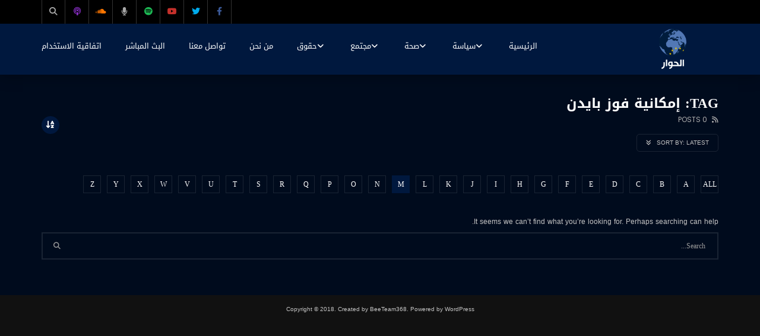

--- FILE ---
content_type: text/html; charset=UTF-8
request_url: https://alhiwar.tv/tag/%d8%a5%d9%85%d9%83%d8%a7%d9%86%d9%8a%d8%a9-%d9%81%d9%88%d8%b2-%d8%a8%d8%a7%d9%8a%d8%af%d9%86/?alphabet_filter=M&archive_query
body_size: 20306
content:
<!doctype html>
<html lang="en-US" prefix="og: https://ogp.me/ns#">

<head>
	<meta charset="UTF-8">
	<meta name="viewport" content="width=device-width, initial-scale=1, maximum-scale=1">
    	<link rel="profile" href="https://gmpg.org/xfn/11">
	
<!-- Search Engine Optimization by Rank Math - https://rankmath.com/ -->
<title>إمكانية فوز بايدن - قناة الحوار الفضائية</title>
<meta name="robots" content="follow, noindex"/>
<meta property="og:locale" content="en_US" />
<meta property="og:type" content="article" />
<meta property="og:title" content="إمكانية فوز بايدن - قناة الحوار الفضائية" />
<meta property="og:url" content="https://alhiwar.tv/tag/%d8%a5%d9%85%d9%83%d8%a7%d9%86%d9%8a%d8%a9-%d9%81%d9%88%d8%b2-%d8%a8%d8%a7%d9%8a%d8%af%d9%86/" />
<meta property="og:site_name" content="قناة الحوار الفضائية" />
<meta name="twitter:card" content="summary_large_image" />
<meta name="twitter:title" content="إمكانية فوز بايدن - قناة الحوار الفضائية" />
<meta name="twitter:label1" content="Items" />
<meta name="twitter:data1" content="1" />
<script type="application/ld+json" class="rank-math-schema">{"@context":"https://schema.org","@graph":[{"@type":"TelevisionStation","@id":"https://alhiwar.tv/#organization","name":"\u0642\u0646\u0627\u0629 \u0627\u0644\u062d\u0648\u0627\u0631 \u0627\u0644\u0641\u0636\u0627\u0626\u064a\u0629","url":"https://alhiwar.tv","logo":{"@type":"ImageObject","@id":"https://alhiwar.tv/#logo","url":"http://alhiwar.tv/wp-content/uploads/2022/10/img_logo.png","contentUrl":"http://alhiwar.tv/wp-content/uploads/2022/10/img_logo.png","caption":"\u0642\u0646\u0627\u0629 \u0627\u0644\u062d\u0648\u0627\u0631 \u0627\u0644\u0641\u0636\u0627\u0626\u064a\u0629","inLanguage":"en-US","width":"1000","height":"1080"},"openingHours":["Monday,Tuesday,Wednesday,Thursday,Friday,Saturday,Sunday 09:00-17:00"],"image":{"@id":"https://alhiwar.tv/#logo"}},{"@type":"WebSite","@id":"https://alhiwar.tv/#website","url":"https://alhiwar.tv","name":"\u0642\u0646\u0627\u0629 \u0627\u0644\u062d\u0648\u0627\u0631 \u0627\u0644\u0641\u0636\u0627\u0626\u064a\u0629","alternateName":"\u0642\u0646\u0627\u0629 \u0627\u0644\u062d\u0648\u0627\u0631 \u0627\u0644\u0641\u0636\u0627\u0626\u064a\u0629","publisher":{"@id":"https://alhiwar.tv/#organization"},"inLanguage":"en-US"},{"@type":"CollectionPage","@id":"https://alhiwar.tv/tag/%d8%a5%d9%85%d9%83%d8%a7%d9%86%d9%8a%d8%a9-%d9%81%d9%88%d8%b2-%d8%a8%d8%a7%d9%8a%d8%af%d9%86/#webpage","url":"https://alhiwar.tv/tag/%d8%a5%d9%85%d9%83%d8%a7%d9%86%d9%8a%d8%a9-%d9%81%d9%88%d8%b2-%d8%a8%d8%a7%d9%8a%d8%af%d9%86/","name":"\u0625\u0645\u0643\u0627\u0646\u064a\u0629 \u0641\u0648\u0632 \u0628\u0627\u064a\u062f\u0646 - \u0642\u0646\u0627\u0629 \u0627\u0644\u062d\u0648\u0627\u0631 \u0627\u0644\u0641\u0636\u0627\u0626\u064a\u0629","isPartOf":{"@id":"https://alhiwar.tv/#website"},"inLanguage":"en-US"}]}</script>
<!-- /Rank Math WordPress SEO plugin -->

<link rel='dns-prefetch' href='//fonts.googleapis.com' />
<link rel='dns-prefetch' href='//use.fontawesome.com' />
<link rel="alternate" type="application/rss+xml" title="قناة الحوار الفضائية &raquo; Feed" href="https://alhiwar.tv/feed/" />
<link rel="alternate" type="application/rss+xml" title="قناة الحوار الفضائية &raquo; Comments Feed" href="https://alhiwar.tv/comments/feed/" />
<link rel="alternate" type="application/rss+xml" title="قناة الحوار الفضائية &raquo; إمكانية فوز بايدن Tag Feed" href="https://alhiwar.tv/tag/%d8%a5%d9%85%d9%83%d8%a7%d9%86%d9%8a%d8%a9-%d9%81%d9%88%d8%b2-%d8%a8%d8%a7%d9%8a%d8%af%d9%86/feed/" />
<style id='wp-img-auto-sizes-contain-inline-css' type='text/css'>
img:is([sizes=auto i],[sizes^="auto," i]){contain-intrinsic-size:3000px 1500px}
/*# sourceURL=wp-img-auto-sizes-contain-inline-css */
</style>
<style id='classic-theme-styles-inline-css' type='text/css'>
/*! This file is auto-generated */
.wp-block-button__link{color:#fff;background-color:#32373c;border-radius:9999px;box-shadow:none;text-decoration:none;padding:calc(.667em + 2px) calc(1.333em + 2px);font-size:1.125em}.wp-block-file__button{background:#32373c;color:#fff;text-decoration:none}
/*# sourceURL=/wp-includes/css/classic-themes.min.css */
</style>
<style id='global-styles-inline-css' type='text/css'>
:root{--wp--preset--aspect-ratio--square: 1;--wp--preset--aspect-ratio--4-3: 4/3;--wp--preset--aspect-ratio--3-4: 3/4;--wp--preset--aspect-ratio--3-2: 3/2;--wp--preset--aspect-ratio--2-3: 2/3;--wp--preset--aspect-ratio--16-9: 16/9;--wp--preset--aspect-ratio--9-16: 9/16;--wp--preset--color--black: #000000;--wp--preset--color--cyan-bluish-gray: #abb8c3;--wp--preset--color--white: #ffffff;--wp--preset--color--pale-pink: #f78da7;--wp--preset--color--vivid-red: #cf2e2e;--wp--preset--color--luminous-vivid-orange: #ff6900;--wp--preset--color--luminous-vivid-amber: #fcb900;--wp--preset--color--light-green-cyan: #7bdcb5;--wp--preset--color--vivid-green-cyan: #00d084;--wp--preset--color--pale-cyan-blue: #8ed1fc;--wp--preset--color--vivid-cyan-blue: #0693e3;--wp--preset--color--vivid-purple: #9b51e0;--wp--preset--gradient--vivid-cyan-blue-to-vivid-purple: linear-gradient(135deg,rgb(6,147,227) 0%,rgb(155,81,224) 100%);--wp--preset--gradient--light-green-cyan-to-vivid-green-cyan: linear-gradient(135deg,rgb(122,220,180) 0%,rgb(0,208,130) 100%);--wp--preset--gradient--luminous-vivid-amber-to-luminous-vivid-orange: linear-gradient(135deg,rgb(252,185,0) 0%,rgb(255,105,0) 100%);--wp--preset--gradient--luminous-vivid-orange-to-vivid-red: linear-gradient(135deg,rgb(255,105,0) 0%,rgb(207,46,46) 100%);--wp--preset--gradient--very-light-gray-to-cyan-bluish-gray: linear-gradient(135deg,rgb(238,238,238) 0%,rgb(169,184,195) 100%);--wp--preset--gradient--cool-to-warm-spectrum: linear-gradient(135deg,rgb(74,234,220) 0%,rgb(151,120,209) 20%,rgb(207,42,186) 40%,rgb(238,44,130) 60%,rgb(251,105,98) 80%,rgb(254,248,76) 100%);--wp--preset--gradient--blush-light-purple: linear-gradient(135deg,rgb(255,206,236) 0%,rgb(152,150,240) 100%);--wp--preset--gradient--blush-bordeaux: linear-gradient(135deg,rgb(254,205,165) 0%,rgb(254,45,45) 50%,rgb(107,0,62) 100%);--wp--preset--gradient--luminous-dusk: linear-gradient(135deg,rgb(255,203,112) 0%,rgb(199,81,192) 50%,rgb(65,88,208) 100%);--wp--preset--gradient--pale-ocean: linear-gradient(135deg,rgb(255,245,203) 0%,rgb(182,227,212) 50%,rgb(51,167,181) 100%);--wp--preset--gradient--electric-grass: linear-gradient(135deg,rgb(202,248,128) 0%,rgb(113,206,126) 100%);--wp--preset--gradient--midnight: linear-gradient(135deg,rgb(2,3,129) 0%,rgb(40,116,252) 100%);--wp--preset--font-size--small: 13px;--wp--preset--font-size--medium: 20px;--wp--preset--font-size--large: 36px;--wp--preset--font-size--x-large: 42px;--wp--preset--spacing--20: 0.44rem;--wp--preset--spacing--30: 0.67rem;--wp--preset--spacing--40: 1rem;--wp--preset--spacing--50: 1.5rem;--wp--preset--spacing--60: 2.25rem;--wp--preset--spacing--70: 3.38rem;--wp--preset--spacing--80: 5.06rem;--wp--preset--shadow--natural: 6px 6px 9px rgba(0, 0, 0, 0.2);--wp--preset--shadow--deep: 12px 12px 50px rgba(0, 0, 0, 0.4);--wp--preset--shadow--sharp: 6px 6px 0px rgba(0, 0, 0, 0.2);--wp--preset--shadow--outlined: 6px 6px 0px -3px rgb(255, 255, 255), 6px 6px rgb(0, 0, 0);--wp--preset--shadow--crisp: 6px 6px 0px rgb(0, 0, 0);}:where(.is-layout-flex){gap: 0.5em;}:where(.is-layout-grid){gap: 0.5em;}body .is-layout-flex{display: flex;}.is-layout-flex{flex-wrap: wrap;align-items: center;}.is-layout-flex > :is(*, div){margin: 0;}body .is-layout-grid{display: grid;}.is-layout-grid > :is(*, div){margin: 0;}:where(.wp-block-columns.is-layout-flex){gap: 2em;}:where(.wp-block-columns.is-layout-grid){gap: 2em;}:where(.wp-block-post-template.is-layout-flex){gap: 1.25em;}:where(.wp-block-post-template.is-layout-grid){gap: 1.25em;}.has-black-color{color: var(--wp--preset--color--black) !important;}.has-cyan-bluish-gray-color{color: var(--wp--preset--color--cyan-bluish-gray) !important;}.has-white-color{color: var(--wp--preset--color--white) !important;}.has-pale-pink-color{color: var(--wp--preset--color--pale-pink) !important;}.has-vivid-red-color{color: var(--wp--preset--color--vivid-red) !important;}.has-luminous-vivid-orange-color{color: var(--wp--preset--color--luminous-vivid-orange) !important;}.has-luminous-vivid-amber-color{color: var(--wp--preset--color--luminous-vivid-amber) !important;}.has-light-green-cyan-color{color: var(--wp--preset--color--light-green-cyan) !important;}.has-vivid-green-cyan-color{color: var(--wp--preset--color--vivid-green-cyan) !important;}.has-pale-cyan-blue-color{color: var(--wp--preset--color--pale-cyan-blue) !important;}.has-vivid-cyan-blue-color{color: var(--wp--preset--color--vivid-cyan-blue) !important;}.has-vivid-purple-color{color: var(--wp--preset--color--vivid-purple) !important;}.has-black-background-color{background-color: var(--wp--preset--color--black) !important;}.has-cyan-bluish-gray-background-color{background-color: var(--wp--preset--color--cyan-bluish-gray) !important;}.has-white-background-color{background-color: var(--wp--preset--color--white) !important;}.has-pale-pink-background-color{background-color: var(--wp--preset--color--pale-pink) !important;}.has-vivid-red-background-color{background-color: var(--wp--preset--color--vivid-red) !important;}.has-luminous-vivid-orange-background-color{background-color: var(--wp--preset--color--luminous-vivid-orange) !important;}.has-luminous-vivid-amber-background-color{background-color: var(--wp--preset--color--luminous-vivid-amber) !important;}.has-light-green-cyan-background-color{background-color: var(--wp--preset--color--light-green-cyan) !important;}.has-vivid-green-cyan-background-color{background-color: var(--wp--preset--color--vivid-green-cyan) !important;}.has-pale-cyan-blue-background-color{background-color: var(--wp--preset--color--pale-cyan-blue) !important;}.has-vivid-cyan-blue-background-color{background-color: var(--wp--preset--color--vivid-cyan-blue) !important;}.has-vivid-purple-background-color{background-color: var(--wp--preset--color--vivid-purple) !important;}.has-black-border-color{border-color: var(--wp--preset--color--black) !important;}.has-cyan-bluish-gray-border-color{border-color: var(--wp--preset--color--cyan-bluish-gray) !important;}.has-white-border-color{border-color: var(--wp--preset--color--white) !important;}.has-pale-pink-border-color{border-color: var(--wp--preset--color--pale-pink) !important;}.has-vivid-red-border-color{border-color: var(--wp--preset--color--vivid-red) !important;}.has-luminous-vivid-orange-border-color{border-color: var(--wp--preset--color--luminous-vivid-orange) !important;}.has-luminous-vivid-amber-border-color{border-color: var(--wp--preset--color--luminous-vivid-amber) !important;}.has-light-green-cyan-border-color{border-color: var(--wp--preset--color--light-green-cyan) !important;}.has-vivid-green-cyan-border-color{border-color: var(--wp--preset--color--vivid-green-cyan) !important;}.has-pale-cyan-blue-border-color{border-color: var(--wp--preset--color--pale-cyan-blue) !important;}.has-vivid-cyan-blue-border-color{border-color: var(--wp--preset--color--vivid-cyan-blue) !important;}.has-vivid-purple-border-color{border-color: var(--wp--preset--color--vivid-purple) !important;}.has-vivid-cyan-blue-to-vivid-purple-gradient-background{background: var(--wp--preset--gradient--vivid-cyan-blue-to-vivid-purple) !important;}.has-light-green-cyan-to-vivid-green-cyan-gradient-background{background: var(--wp--preset--gradient--light-green-cyan-to-vivid-green-cyan) !important;}.has-luminous-vivid-amber-to-luminous-vivid-orange-gradient-background{background: var(--wp--preset--gradient--luminous-vivid-amber-to-luminous-vivid-orange) !important;}.has-luminous-vivid-orange-to-vivid-red-gradient-background{background: var(--wp--preset--gradient--luminous-vivid-orange-to-vivid-red) !important;}.has-very-light-gray-to-cyan-bluish-gray-gradient-background{background: var(--wp--preset--gradient--very-light-gray-to-cyan-bluish-gray) !important;}.has-cool-to-warm-spectrum-gradient-background{background: var(--wp--preset--gradient--cool-to-warm-spectrum) !important;}.has-blush-light-purple-gradient-background{background: var(--wp--preset--gradient--blush-light-purple) !important;}.has-blush-bordeaux-gradient-background{background: var(--wp--preset--gradient--blush-bordeaux) !important;}.has-luminous-dusk-gradient-background{background: var(--wp--preset--gradient--luminous-dusk) !important;}.has-pale-ocean-gradient-background{background: var(--wp--preset--gradient--pale-ocean) !important;}.has-electric-grass-gradient-background{background: var(--wp--preset--gradient--electric-grass) !important;}.has-midnight-gradient-background{background: var(--wp--preset--gradient--midnight) !important;}.has-small-font-size{font-size: var(--wp--preset--font-size--small) !important;}.has-medium-font-size{font-size: var(--wp--preset--font-size--medium) !important;}.has-large-font-size{font-size: var(--wp--preset--font-size--large) !important;}.has-x-large-font-size{font-size: var(--wp--preset--font-size--x-large) !important;}
:where(.wp-block-post-template.is-layout-flex){gap: 1.25em;}:where(.wp-block-post-template.is-layout-grid){gap: 1.25em;}
:where(.wp-block-term-template.is-layout-flex){gap: 1.25em;}:where(.wp-block-term-template.is-layout-grid){gap: 1.25em;}
:where(.wp-block-columns.is-layout-flex){gap: 2em;}:where(.wp-block-columns.is-layout-grid){gap: 2em;}
:root :where(.wp-block-pullquote){font-size: 1.5em;line-height: 1.6;}
/*# sourceURL=global-styles-inline-css */
</style>
<link rel='stylesheet' id='wpo_min-header-0-css' href='https://alhiwar.tv/wp-content/cache/wpo-minify/1765676281/assets/wpo-minify-header-30d9ba4e.min.css' type='text/css' media='all' />
<script type="text/javascript" id="wpo_min-header-0-js-extra">
/* <![CDATA[ */
var vidorev_jav_plugin_js_object = {"youtube_library_url":"https://www.youtube.com/iframe_api","vimeo_library_url":"https://player.vimeo.com/api/player.js","dailymotion_library_url":"https://api.dmcdn.net/all.js","facebook_library_url":"https://connect.facebook.net/en_US/sdk.js?ver=6.0#xfbml=1&version=v6.0","twitch_library_url":"https://player.twitch.tv/js/embed/v1.js","google_ima_library_url":"https://imasdk.googleapis.com/js/sdkloader/ima3.js","google_adsense_library_url":"https://pagead2.googlesyndication.com/pagead/js/adsbygoogle.js","jwplayer_library_url":"","mediaelement_library_url":"https://alhiwar.tv/wp-content/plugins/vidorev-extensions/assets/front-end/mediaelement/mediaelement.all.js","fluidplayer_library_url":"https://alhiwar.tv/wp-content/plugins/vidorev-extensions/assets/front-end/fluidplayer/fluidplayer.min.v25.js","plyr_library_url":"https://alhiwar.tv/wp-content/plugins/vidorev-extensions/assets/front-end/plyr/plyr.min.js","imdb_logo_url":"https://alhiwar.tv/wp-content/plugins/vidorev-extensions/assets/front-end/img/IMDB_Logo","youtube_rel":"yes","youtube_modestbranding":"yes","youtube_showinfo":"yes","youtube_broadcasts_params":[],"hls_library_url":"https://alhiwar.tv/wp-content/plugins/vidorev-extensions/assets/front-end/fluidplayer/hls.min.js","mpd_library_url":"https://alhiwar.tv/wp-content/plugins/vidorev-extensions/assets/front-end/fluidplayer/dash.mediaplayer.min.js"};
var vidorev_jav_plugin_video_ads_object = {"vid_ads_m_video_ads":"yes","vid_ads_m_video_ads_type":"google_ima","vid_ads_m_group_google_ima":[{"vid_ads_m_ima_source":["https://pubads.g.doubleclick.net/gampad/live/ads?iu=/22893903952,23211354987/alhiwartv-videoinstream&description_url=http%3A%2F%2Falhiwar.tv&tfcd=0&npa=0&ad_type=audio_video&sz=1x1%7C300x250%7C320x480%7C400x300%7C412x231%7C432x243%7C480x320%7C580x956%7C580x957%7C640x480%7C650x365%7C832x468%7C1080x1920%7C1280x720%7C1920x1080&min_ad_duration=1000&max_ad_duration=60000&gdfp_req=1&unviewed_position_start=1&output=vast&env=vp&impl=s&correlator="],"vid_ads_m_ima_source_tablet":["https://pubads.g.doubleclick.net/gampad/live/ads?iu=/22893903952,23211354987/alhiwartv-videoinstream&description_url=http%3A%2F%2Falhiwar.tv&tfcd=0&npa=0&ad_type=audio_video&sz=1x1%7C300x250%7C320x480%7C400x300%7C412x231%7C432x243%7C480x320%7C580x956%7C580x957%7C640x480%7C650x365%7C832x468%7C1080x1920%7C1280x720%7C1920x1080&min_ad_duration=1000&max_ad_duration=60000&gdfp_req=1&unviewed_position_start=1&output=vast&env=vp&impl=s&correlator="],"vid_ads_m_ima_source_mobile":["https://pubads.g.doubleclick.net/gampad/live/ads?iu=/22893903952,23211354987/alhiwartv-videoinstream&description_url=http%3A%2F%2Falhiwar.tv&tfcd=0&npa=0&ad_type=audio_video&sz=1x1%7C300x250%7C320x480%7C400x300%7C412x231%7C432x243%7C480x320%7C580x956%7C580x957%7C640x480%7C650x365%7C832x468%7C1080x1920%7C1280x720%7C1920x1080&min_ad_duration=1000&max_ad_duration=60000&gdfp_req=1&unviewed_position_start=1&output=vast&env=vp&impl=s&correlator="]}],"vid_ads_m_group_image":[],"vid_ads_m_group_html5_video":[],"vid_ads_m_group_html":[],"vid_ads_m_vpaid_mode":"no","vid_ads_m_vast_preroll":[],"vid_ads_m_vast_postroll":[],"vid_ads_m_vast_pauseroll":[],"vid_ads_m_vast_midroll":[{"vid_ads_m_vast_timer_seconds":"50"}],"vid_ads_m_group_dynamic":[{"vid_ads_m_dynamic_type":"image","vid_ads_m_dynamic_size_desktop":"336x280","vid_ads_m_dynamic_size_mobile":"300x250","vid_ads_m_dynamic_vertial_align":"bottom"}]};
var vidorev_jav_plugin_fluidplayer_object = [];
var vidorev_jav_js_object = {"admin_ajax":"https://alhiwar.tv/wp-admin/admin-ajax.php","query_vars":{"tag":"%d8%a5%d9%85%d9%83%d8%a7%d9%86%d9%8a%d8%a9-%d9%81%d9%88%d8%b2-%d8%a8%d8%a7%d9%8a%d8%af%d9%86","error":"","m":"","p":0,"post_parent":"","subpost":"","subpost_id":"","attachment":"","attachment_id":0,"name":"","pagename":"","page_id":0,"second":"","minute":"","hour":"","day":0,"monthnum":0,"year":0,"w":0,"category_name":"","cat":"","tag_id":6450,"author":"","author_name":"","feed":"","tb":"","paged":0,"meta_key":"","meta_value":"","preview":"","s":"","sentence":"","title":"","fields":"all","menu_order":"","embed":"","category__in":[],"category__not_in":[],"category__and":[],"post__in":[],"post__not_in":[],"post_name__in":[],"tag__in":[],"tag__not_in":[],"tag__and":[],"tag_slug__in":["%d8%a5%d9%85%d9%83%d8%a7%d9%86%d9%8a%d8%a9-%d9%81%d9%88%d8%b2-%d8%a8%d8%a7%d9%8a%d8%af%d9%86"],"tag_slug__and":[],"post_parent__in":[],"post_parent__not_in":[],"author__in":[],"author__not_in":[],"search_columns":[],"ignore_sticky_posts":false,"suppress_filters":false,"cache_results":true,"update_post_term_cache":true,"update_menu_item_cache":false,"lazy_load_term_meta":true,"update_post_meta_cache":true,"post_type":"","posts_per_page":10,"nopaging":false,"comments_per_page":"50","no_found_rows":false,"order":"DESC"},"video_auto_play":"on","vid_auto_play_mute":"off","number_format":"short","single_post_comment_type":"wp","origin_url":"https://alhiwar.tv","is_user_logged_in":"","video_lightbox_suggested":"off","video_lightbox_comments":"off","translate_close":"Close","translate_suggested":"Suggested","translate_comments":"Live comments","translate_auto_next":"Auto next","translate_loading":"Loading","translate_public_comment":"Add a public comment","translate_post_comment":"Post comment","translate_reset":"Reset","translate_login_comment":"Please login to post a comment","translate_text_load_ad":"Loading advertisement...","translate_skip_ad":"Skip Ad","translate_skip_ad_in":"Skip ad in","translate_up_next":"Up next","translate_cancel":"cancel","translate_reported":"Reported","translate_confirm_delete":"Are you sure you want to delete this item?","translate_delete_success":"The post has been deleted.","translate_loading_preview":"Loading Preview","translate_currently_offline":"Currently Offline","translate_live_or_ended":"Live Streaming or Ended","alphabet_filter":"M","theme_image_ratio":"","security":"eef1e54c37","login_url":"","scrollbar_library":"malihu"};
var vidorev_jav_js_preview = [];
//# sourceURL=wpo_min-header-0-js-extra
/* ]]> */
</script>
<script type="text/javascript" src="https://alhiwar.tv/wp-content/cache/wpo-minify/1765676281/assets/wpo-minify-header-07852269.min.js" id="wpo_min-header-0-js"></script>
<link rel="https://api.w.org/" href="https://alhiwar.tv/wp-json/" /><link rel="alternate" title="JSON" type="application/json" href="https://alhiwar.tv/wp-json/wp/v2/tags/6450" /><link rel="EditURI" type="application/rsd+xml" title="RSD" href="https://alhiwar.tv/xmlrpc.php?rsd" />
<meta name="generator" content="WordPress 6.9" />
<meta name="generator" content="Redux 4.5.9" />    <style type="text/css">
         {
            font-family: Droid Arabic Kufi !important;
            font-size: px !important;
        }

         {
            font-family: Droid Arabic Kufi !important;
            font-size: px !important;
        }

         {
            font-family: Droid Arabic Kufi !important;
            font-size: px !important;
        }

        h1,
        h2,
        h3,
        h4,
        h5,
        h6 {
            font-family: Droid Arabic Kufi !important;
        }

        body {
            font-family: Droid Arabic Kufi, Arial !important;
        }

        .rtl #wpadminbar *,
        #wpadminbar * {
            font: 400 13px/32px Droid Arabic Kufi;
        }
		
		pre, code {
			font-family: VRCD, monospaced;
		}
    </style>
    <!-- This site is embedding videos using the Videojs HTML5 Player plugin v1.1.13 - http://wphowto.net/videojs-html5-player-for-wordpress-757 --><meta name="generator" content="Elementor 3.33.4; features: additional_custom_breakpoints; settings: css_print_method-external, google_font-enabled, font_display-auto">
			<style>
				.e-con.e-parent:nth-of-type(n+4):not(.e-lazyloaded):not(.e-no-lazyload),
				.e-con.e-parent:nth-of-type(n+4):not(.e-lazyloaded):not(.e-no-lazyload) * {
					background-image: none !important;
				}
				@media screen and (max-height: 1024px) {
					.e-con.e-parent:nth-of-type(n+3):not(.e-lazyloaded):not(.e-no-lazyload),
					.e-con.e-parent:nth-of-type(n+3):not(.e-lazyloaded):not(.e-no-lazyload) * {
						background-image: none !important;
					}
				}
				@media screen and (max-height: 640px) {
					.e-con.e-parent:nth-of-type(n+2):not(.e-lazyloaded):not(.e-no-lazyload),
					.e-con.e-parent:nth-of-type(n+2):not(.e-lazyloaded):not(.e-no-lazyload) * {
						background-image: none !important;
					}
				}
			</style>
			<link rel="icon" href="https://alhiwar.tv/wp-content/uploads/2022/10/cropped-img_logo-32x32.png" sizes="32x32" />
<link rel="icon" href="https://alhiwar.tv/wp-content/uploads/2022/10/cropped-img_logo-192x192.png" sizes="192x192" />
<link rel="apple-touch-icon" href="https://alhiwar.tv/wp-content/uploads/2022/10/cropped-img_logo-180x180.png" />
<meta name="msapplication-TileImage" content="https://alhiwar.tv/wp-content/uploads/2022/10/cropped-img_logo-270x270.png" />
		<style type="text/css" id="wp-custom-css">
			.body{
	font-family: 'Droid Arabic Kufi' !important;
}
a{
		font-family: 'Droid Arabic Kufi' !important;
}

.search-terms-textfield{
	font-family: 'Droid Arabic Kufi' !important;
}
.top-megamenu:last-child{
		background:red !important;
}

.slider-container.slider-3 .post-item-wrap {
	padding: 5px 0 5px 0;
	background-size: contain !important;
	min-height: 50vh !important;
}
.watch-later-elm{
	display:none;
}
.top-ad-content{
 direction: ltr !important;
}

.elementor-icon-box-description {
	 margin-right:20px !important;
}

.entry-header{
	display: none !important;
}
.main-logo{
	min-height:12vh !important;
}
.post-item-{
  padding-top: 100% !important;
}

.vjs-big-play-button {position: absolute !important}

#privacy{
	display:none;
}

/*Social icons color*/

.fa-facebook{
	color: #3b5998 ;
}

.fa-twitter{
	color: #00acee ;
}

.fa-youtube{
	color: #c4302b ;
}

.fa-spotify{
	color: #1db954;
}

.fa-soundcloud{
	color: #ff7700;
}

.fa-podcast{
	color: #872EC4;
}


		</style>
			
	<!-- Google Tag Manager -->
		<script>(function(w,d,s,l,i){w[l]=w[l]||[];w[l].push({'gtm.start':
		new Date().getTime(),event:'gtm.js'});var f=d.getElementsByTagName(s)[0],
		j=d.createElement(s),dl=l!='dataLayer'?'&l='+l:'';j.async=true;j.src=
		'https://www.googletagmanager.com/gtm.js?id='+i+dl;f.parentNode.insertBefore(j,f);
		})(window,document,'script','dataLayer','GTM-KKZK5XZ8');</script>
	<!-- End Google Tag Manager -->
	

	
</head>

<body class="archive tag tag-6450 wp-custom-logo wp-theme-vidorev  dark-background dark-version sticky-menu-on sticky-behavior-up active-alphabet-filter rtl header-vid-tech fullwidth-mode-enable beeteam368 elementor-default elementor-kit-4579">
	<!-- Google Tag Manager (noscript) -->
		<noscript><iframe src="https://www.googletagmanager.com/ns.html?id=GTM-KKZK5XZ8"
		height="0" width="0" style="display:none;visibility:hidden"></iframe></noscript>
	<!-- End Google Tag Manager (noscript) -->
	
		
	<div id="site-wrap-parent" class="site-wrap-parent site-wrap-parent-control">
		
					
		<div id="site-wrap-children" class="site-wrap-children site-wrap-children-control">
			
                        
				                
                <header id="site-header" class="site-header header-tech site-header-control">
					<div class="top-nav top-nav-control dark-background">
	<div class="site__container fullwidth-vidorev-ctrl container-control">
		<div class="site__row auto-width">	
		
								

			<div class="site__col float-left top-videos">
				<div class="top-video-content">
					<div class="top-video-wrap">
											</div>
				</div>								
			</div>
			
			
			<div class="site__col float-right top-social">
				<div class="top-social-content">
							<ul class="social-block s-grid nav-style">
							<li class="facebook-link">
					<a href="https://www.facebook.com/Alhiwar.TV/" title="Facebook" target="_blank">	
						<span class="icon">
							<i class="fa fa-facebook"></i>
						</span>							
					</a>
				</li>
							<li class="twitter-link">
					<a href="https://twitter.com/alhiwarchannel" title="Twitter" target="_blank">	
						<span class="icon">
							<i class="fa fa-twitter"></i>
						</span>							
					</a>
				</li>
							<li class="youtube-link">
					<a href="https://www.youtube.com/user/alhiwarchannel" title="Youtube" target="_blank">	
						<span class="icon">
							<i class="fa fa-youtube"></i>
						</span>							
					</a>
				</li>
								<li class="custom-fa-brands fa-spotify-link">
						<a href="https://open.spotify.com/show/0mJqSTLBc7dtB4zrgz82Yw" title="Spotify" target="_blank">							
							<span class="icon">
								<i class="fa-brands fa-spotify"></i>
							</span>							
						</a>
					</li>
								<li class="custom-fa-solid fa-microphone-link">
						<a href="https://podcasts.google.com/feed/[base64]" title="Google podcast" target="_blank">							
							<span class="icon">
								<i class="fa-solid fa-microphone"></i>
							</span>							
						</a>
					</li>
								<li class="custom-fa-brands fa-soundcloud-link">
						<a href="https://on.soundcloud.com/foARSpSvkr6eiTzM6" title="Soundcloud" target="_blank">							
							<span class="icon">
								<i class="fa-brands fa-soundcloud"></i>
							</span>							
						</a>
					</li>
								<li class="custom-fa-solid fa-podcast-link">
						<a href="https://podcasts.apple.com/gb/podcast/%D8%AD%D9%88%D8%A7%D8%B1-%D9%84%D9%86%D8%AF%D9%86-hiwar-london/id1660034894" title="Apple podcasts" target="_blank">							
							<span class="icon">
								<i class="fa-solid fa-podcast"></i>
							</span>							
						</a>
					</li>
			            	<li class="watch-later-elm">
					<a href="#" title="Notifications" class="top-watch-dropdown">
						<span class="icon">
							<i class="fa fa-bell" aria-hidden="true"></i>	
                            <span class=""></span>						
						</span>						
					</a>
					
								<ul class="top-watch-later-listing dark-background">
				<li class="top-watch-later-items no-video"></li>
				<li class="watch-no-video">
					<div>
						<i class="fa fa-file-video-o" aria-hidden="true"></i><br>					
						                        	Don&#039;t miss new videos<br>
							Sign in to see updates from your favourite channels<br><br>
                                                    <br>						
					</div>
				</li>				
			</ul>
								
				</li>
            				<li class="top-search-elm top-search-elm-control">
					<a href="#" title="Search" class="top-search-dropdown top-search-dropdown-control">
						<span class="icon">
							<i class="fa fa-search" aria-hidden="true"></i>
						</span>						
					</a>
					<ul class="dark-background">
						<li class="top-search-box-dropdown">
							<form action="https://alhiwar.tv/" method="get">					
								<input class="search-terms-textfield search-terms-textfield-control" autocomplete="off" type="text" placeholder="Type and hit enter ..." name="s" value="">
								<input type="submit" value="Search">							
							</form>
						</li>
					</ul>
				</li>
					</ul>
											</div>
			</div>
			
						
		</div>
	</div>		
</div>

<div class="nav-wrap nav-wrap-control">
	<div class="main-nav main-nav-control">
		<div class="site__container fullwidth-vidorev-ctrl container-control">
			<div class="site__row auto-width">
				
				<div class="site__col float-left nav-logo">
					<div class="nav-logo-img">
						<a href="https://alhiwar.tv/" title="قناة الحوار الفضائية" class="logo-link">
										<img src="https://alhiwar.tv/wp-content/uploads/2021/11/HIWAR-LOGO_PNG.png" alt="قناة الحوار الفضائية" class="main-logo" width="auto" height="auto">
					<img src="https://alhiwar.tv/wp-content/uploads/2021/11/HIWAR-LOGO_PNG.png" alt="قناة الحوار الفضائية" class="main-logo-mobile" width="auto" height="auto">
					<img src="https://alhiwar.tv/wp-content/uploads/2021/11/HIWAR-LOGO_PNG.png" alt="قناة الحوار الفضائية" class="sticky-logo" width="auto" height="auto">
								</a>
					</div>
				</div>
				
				<div class="site__col float-right top-search-box">
							<div class="top-search-box-wrapper">
			<form action="https://alhiwar.tv/" method="get">					
				<input class="search-terms-textfield search-terms-textfield-control" autocomplete="off" type="text" placeholder="Search..." name="s" value="">		
				<i class="fa fa-search" aria-hidden="true"></i>					
				<input type="submit" value="Search">							
			</form>
		</div>
					</div>
				
				<div class="site__col float-right nav-menu nav-menu-control navigation-font">
					<ul>
						<li id="menu-item-52555" class="menu-item menu-item-type-post_type menu-item-object-page menu-item-home menu-item-52555"><a href="https://alhiwar.tv/">الرئيسية</a></li>
<li id="menu-item-4583" class="menu-item menu-item-type-taxonomy menu-item-object-category menu-item-has-children menu-item-4583 top-megamenu"><a href="https://alhiwar.tv/category/%d8%b3%d9%8a%d8%a7%d8%b3%d8%a9/">سياسة</a>
<ul class="sub-menu"><li class='megamenu-wrapper megamenu-wrapper-control dark-background'><ul class='megamenu-menu body-typography'>
	<li id="menu-item-4585" class="menu-item menu-item-type-taxonomy menu-item-object-category menu-item-4585"><h3 class="megamenu-item-heading h7 megamenu-item-control" data-id="79-7664"><a href="https://alhiwar.tv/category/%d8%b3%d9%8a%d8%a7%d8%b3%d8%a9/%d8%a7%d9%84%d8%b1%d8%a3%d9%8a-%d8%a7%d9%84%d8%ad%d8%b1/">الرأي الحر</a></h3></li>
	<li id="menu-item-4584" class="menu-item menu-item-type-taxonomy menu-item-object-category menu-item-4584"><h3 class="megamenu-item-heading h7 megamenu-item-control" data-id="80-34752"><a href="https://alhiwar.tv/category/%d8%b3%d9%8a%d8%a7%d8%b3%d8%a9/%d8%a3%d8%b6%d9%88%d8%a7%d8%a1-%d8%b9%d9%84%d9%89-%d8%a7%d9%84%d8%a3%d8%ad%d8%af%d8%a7%d8%ab/">أضواء على الأحداث</a></h3></li>
	<li id="menu-item-24044" class="menu-item menu-item-type-taxonomy menu-item-object-category menu-item-24044"><h3 class="megamenu-item-heading h7 megamenu-item-control" data-id="5607-1597"><a href="https://alhiwar.tv/category/%d8%b3%d9%8a%d8%a7%d8%b3%d8%a9/%d8%ad%d9%88%d8%a7%d8%b1-%d9%84%d9%86%d8%af%d9%86/">حوار لندن</a></h3></li>
	<li id="menu-item-22377" class="menu-item menu-item-type-taxonomy menu-item-object-category menu-item-22377"><h3 class="megamenu-item-heading h7 megamenu-item-control" data-id="5155-46677"><a href="https://alhiwar.tv/category/%d8%b3%d9%8a%d8%a7%d8%b3%d8%a9/%d8%a7%d9%84%d9%85%d8%b4%d9%87%d8%af/">المشهد</a></h3></li>
	<li id="menu-item-22378" class="menu-item menu-item-type-taxonomy menu-item-object-category menu-item-22378"><h3 class="megamenu-item-heading h7 megamenu-item-control" data-id="5366-41979"><a href="https://alhiwar.tv/category/%d8%b3%d9%8a%d8%a7%d8%b3%d8%a9/%d8%a8%d8%a7%d9%86%d9%88%d8%b1%d8%a7%d9%85%d8%a7-%d9%81%d9%84%d8%b3%d8%b7%d9%8a%d9%86%d9%8a%d8%a9/">بانوراما فلسطينية</a></h3></li>
	<li id="menu-item-22814" class="menu-item menu-item-type-taxonomy menu-item-object-category menu-item-22814"><h3 class="megamenu-item-heading h7 megamenu-item-control" data-id="5563-90770"><a href="https://alhiwar.tv/category/%d8%b3%d9%8a%d8%a7%d8%b3%d8%a9/%d9%86%d8%a7%d9%81%d8%b0%d8%a9-%d8%b9%d9%84%d9%89-%d9%85%d8%b5%d8%b1/">نافذة على مصر</a></h3></li>
</ul><ul class='megamenu-content body-typography'><li>						<div class="sc-blocks-container sc-blocks-container-control grid-sm-4-col fw-c-fix-cls" data-id="79-7664">
						
														
							<div class="block-filter block-filter-control">
								<div class="ajax-loading">
									<div class="la-ball-triangle-path">
										<div></div>
										<div></div>
										<div></div>
									</div>
								</div>								

						
							
                            								<div class="blog-wrapper global-blog-wrapper blog-wrapper-control active-item current-paged" data-item="0" data-paged="1" data-end="no" data-all-page="301" data-current-page="1">
									<div class="blog-items blog-items-control site__row grid-small">
                            										<article class="post-item site__col post-46546 post type-post status-publish format-video has-post-thumbnail hentry category-79 category-78 post_format-post-format-video">
	<div class="post-item-wrap">
	
		<div class="blog-pic">
								<div class="blog-pic-wrap wrap_preview wrap_preview_control preview-df-video"><a data-post-id="46546" href="https://alhiwar.tv/%d8%ac%d9%87%d9%88%d8%af-%d9%84%d8%aa%d8%b4%d9%83%d9%8a%d9%84-%d8%ad%d9%83%d9%88%d9%85%d8%a9-%d8%ab%d8%a7%d9%84%d8%ab%d8%a9-%d9%81%d9%8a-%d9%84%d9%8a%d8%a8%d9%8a%d8%a7-%d9%87%d9%84-%d8%aa%d9%8f/" title="جهود لتشكيل حكومة ثالثة في ليبيا.. هل تُنهي النزاع؟ | الرأي الحر" class="blog-img"><img class="blog-picture ul-lazysizes-effect ul-lazysizes-load" src="https://alhiwar.tv/wp-content/themes/vidorev/img/placeholder.png" data-src="https://alhiwar.tv/wp-content/uploads/2022/12/id-h2-bqovbnq4-youtube-automatic-360x203.jpg" data-srcset="https://alhiwar.tv/wp-content/uploads/2022/12/id-h2-bqovbnq4-youtube-automatic-360x203.jpg 360w, https://alhiwar.tv/wp-content/uploads/2022/12/id-h2-bqovbnq4-youtube-automatic-300x169.jpg 300w, https://alhiwar.tv/wp-content/uploads/2022/12/id-h2-bqovbnq4-youtube-automatic-1024x576.jpg 1024w, https://alhiwar.tv/wp-content/uploads/2022/12/id-h2-bqovbnq4-youtube-automatic-768x432.jpg 768w, https://alhiwar.tv/wp-content/uploads/2022/12/id-h2-bqovbnq4-youtube-automatic-236x133.jpg 236w, https://alhiwar.tv/wp-content/uploads/2022/12/id-h2-bqovbnq4-youtube-automatic-750x422.jpg 750w, https://alhiwar.tv/wp-content/uploads/2022/12/id-h2-bqovbnq4-youtube-automatic.jpg 1280w" data-sizes="(max-width: 360px) 100vw, 360px" alt="[ID: h2-BqoVbNQ4] Youtube Automatic"/><span class="ul-placeholder-bg class-16x9"></span><div class="preview-video preview-video-control" data-iframepreview="https://alhiwar.tv/%d8%ac%d9%87%d9%88%d8%af-%d9%84%d8%aa%d8%b4%d9%83%d9%8a%d9%84-%d8%ad%d9%83%d9%88%d9%85%d8%a9-%d8%ab%d8%a7%d9%84%d8%ab%d8%a9-%d9%81%d9%8a-%d9%84%d9%8a%d8%a8%d9%8a%d8%a7-%d9%87%d9%84-%d8%aa%d9%8f/?video_embed=46546&#038;preview_mode=1&#038;watch_trailer=1"></div></a><span class="duration-text font-size-12 meta-font">59:10</span>	</div>
							</div>		
		<div class="listing-content">
			
						
			<h3 class="entry-title h6 post-title"> 
				<a href="https://alhiwar.tv/%d8%ac%d9%87%d9%88%d8%af-%d9%84%d8%aa%d8%b4%d9%83%d9%8a%d9%84-%d8%ad%d9%83%d9%88%d9%85%d8%a9-%d8%ab%d8%a7%d9%84%d8%ab%d8%a9-%d9%81%d9%8a-%d9%84%d9%8a%d8%a8%d9%8a%d8%a7-%d9%87%d9%84-%d8%aa%d9%8f/" title="جهود لتشكيل حكومة ثالثة في ليبيا.. هل تُنهي النزاع؟ | الرأي الحر">جهود لتشكيل حكومة ثالثة في ليبيا.. هل تُنهي النزاع؟ | الرأي الحر</a> 
			</h3>			
			
			
				
		
					
		
		</div>
		
	</div>
</article><article class="post-item site__col post-46554 post type-post status-publish format-video has-post-thumbnail hentry category-79 category-78 post_format-post-format-video">
	<div class="post-item-wrap">
	
		<div class="blog-pic">
								<div class="blog-pic-wrap wrap_preview wrap_preview_control preview-df-video"><a data-post-id="46554" href="https://alhiwar.tv/%d8%aa%d8%b5%d8%b1%d9%8a%d8%ad%d8%a7%d8%aa-%d8%a7%d9%84%d8%b1%d9%8a%d8%b3%d9%88%d9%86%d9%8a-%d8%aa%d9%8f%d8%ab%d9%8a%d8%b1-%d8%ba%d8%b6%d8%a8%d8%a7-%d8%b9%d8%a7%d8%b1%d9%85%d8%a7-%d9%81%d9%8a-%d8%a7/" title="تصريحات الريسوني تُثير غضبا عارما في الجزائر وموريتانيا | الرأي الحر" class="blog-img"><img class="blog-picture ul-lazysizes-effect ul-lazysizes-load" src="https://alhiwar.tv/wp-content/themes/vidorev/img/placeholder.png" data-src="https://alhiwar.tv/wp-content/uploads/2022/12/id-quteaidfat0-youtube-automatic-360x203.jpg" data-srcset="https://alhiwar.tv/wp-content/uploads/2022/12/id-quteaidfat0-youtube-automatic-360x203.jpg 360w, https://alhiwar.tv/wp-content/uploads/2022/12/id-quteaidfat0-youtube-automatic-300x169.jpg 300w, https://alhiwar.tv/wp-content/uploads/2022/12/id-quteaidfat0-youtube-automatic-1024x576.jpg 1024w, https://alhiwar.tv/wp-content/uploads/2022/12/id-quteaidfat0-youtube-automatic-768x432.jpg 768w, https://alhiwar.tv/wp-content/uploads/2022/12/id-quteaidfat0-youtube-automatic-236x133.jpg 236w, https://alhiwar.tv/wp-content/uploads/2022/12/id-quteaidfat0-youtube-automatic-750x422.jpg 750w, https://alhiwar.tv/wp-content/uploads/2022/12/id-quteaidfat0-youtube-automatic.jpg 1280w" data-sizes="(max-width: 360px) 100vw, 360px" alt="[ID: qUTEAiDFAT0] Youtube Automatic"/><span class="ul-placeholder-bg class-16x9"></span><div class="preview-video preview-video-control" data-iframepreview="https://alhiwar.tv/%d8%aa%d8%b5%d8%b1%d9%8a%d8%ad%d8%a7%d8%aa-%d8%a7%d9%84%d8%b1%d9%8a%d8%b3%d9%88%d9%86%d9%8a-%d8%aa%d9%8f%d8%ab%d9%8a%d8%b1-%d8%ba%d8%b6%d8%a8%d8%a7-%d8%b9%d8%a7%d8%b1%d9%85%d8%a7-%d9%81%d9%8a-%d8%a7/?video_embed=46554&#038;preview_mode=1&#038;watch_trailer=1"></div></a><span class="duration-text font-size-12 meta-font">47:48</span>	</div>
							</div>		
		<div class="listing-content">
			
						
			<h3 class="entry-title h6 post-title"> 
				<a href="https://alhiwar.tv/%d8%aa%d8%b5%d8%b1%d9%8a%d8%ad%d8%a7%d8%aa-%d8%a7%d9%84%d8%b1%d9%8a%d8%b3%d9%88%d9%86%d9%8a-%d8%aa%d9%8f%d8%ab%d9%8a%d8%b1-%d8%ba%d8%b6%d8%a8%d8%a7-%d8%b9%d8%a7%d8%b1%d9%85%d8%a7-%d9%81%d9%8a-%d8%a7/" title="تصريحات الريسوني تُثير غضبا عارما في الجزائر وموريتانيا | الرأي الحر">تصريحات الريسوني تُثير غضبا عارما في الجزائر وموريتانيا | الرأي الحر</a> 
			</h3>			
			
			
				
		
					
		
		</div>
		
	</div>
</article><article class="post-item site__col post-46562 post type-post status-publish format-video has-post-thumbnail hentry category-79 category-78 post_format-post-format-video">
	<div class="post-item-wrap">
	
		<div class="blog-pic">
								<div class="blog-pic-wrap wrap_preview wrap_preview_control preview-df-video"><a data-post-id="46562" href="https://alhiwar.tv/%d9%85%d8%a7%d8%b0%d8%a7-%d9%8a%d8%b9%d9%86%d9%8a-%d8%a7%d9%84%d8%b3%d9%85%d8%a7%d8%ad-%d9%84%d8%b7%d8%a7%d8%a6%d8%b1%d8%a7%d8%aa-%d8%a5%d8%b3%d8%b1%d8%a7%d8%a6%d9%8a%d9%84%d9%8a%d8%a9-%d8%a8%d8%a7/" title="ماذا يعني السماح لطائرات إسرائيلية بالتحليق في سماء السعودية؟ | الرأي الحر" class="blog-img"><img class="blog-picture ul-lazysizes-effect ul-lazysizes-load" src="https://alhiwar.tv/wp-content/themes/vidorev/img/placeholder.png" data-src="https://alhiwar.tv/wp-content/uploads/2022/12/id-qggdooxfagk-youtube-automatic-360x203.jpg" data-srcset="https://alhiwar.tv/wp-content/uploads/2022/12/id-qggdooxfagk-youtube-automatic-360x203.jpg 360w, https://alhiwar.tv/wp-content/uploads/2022/12/id-qggdooxfagk-youtube-automatic-300x169.jpg 300w, https://alhiwar.tv/wp-content/uploads/2022/12/id-qggdooxfagk-youtube-automatic-1024x576.jpg 1024w, https://alhiwar.tv/wp-content/uploads/2022/12/id-qggdooxfagk-youtube-automatic-768x432.jpg 768w, https://alhiwar.tv/wp-content/uploads/2022/12/id-qggdooxfagk-youtube-automatic-236x133.jpg 236w, https://alhiwar.tv/wp-content/uploads/2022/12/id-qggdooxfagk-youtube-automatic-750x422.jpg 750w, https://alhiwar.tv/wp-content/uploads/2022/12/id-qggdooxfagk-youtube-automatic.jpg 1280w" data-sizes="(max-width: 360px) 100vw, 360px" alt="[ID: qGgDooxFAgk] Youtube Automatic"/><span class="ul-placeholder-bg class-16x9"></span><div class="preview-video preview-video-control" data-iframepreview="https://alhiwar.tv/%d9%85%d8%a7%d8%b0%d8%a7-%d9%8a%d8%b9%d9%86%d9%8a-%d8%a7%d9%84%d8%b3%d9%85%d8%a7%d8%ad-%d9%84%d8%b7%d8%a7%d8%a6%d8%b1%d8%a7%d8%aa-%d8%a5%d8%b3%d8%b1%d8%a7%d8%a6%d9%8a%d9%84%d9%8a%d8%a9-%d8%a8%d8%a7/?video_embed=46562&#038;preview_mode=1&#038;watch_trailer=1"></div></a><span class="duration-text font-size-12 meta-font">58:36</span>	</div>
							</div>		
		<div class="listing-content">
			
						
			<h3 class="entry-title h6 post-title"> 
				<a href="https://alhiwar.tv/%d9%85%d8%a7%d8%b0%d8%a7-%d9%8a%d8%b9%d9%86%d9%8a-%d8%a7%d9%84%d8%b3%d9%85%d8%a7%d8%ad-%d9%84%d8%b7%d8%a7%d8%a6%d8%b1%d8%a7%d8%aa-%d8%a5%d8%b3%d8%b1%d8%a7%d8%a6%d9%8a%d9%84%d9%8a%d8%a9-%d8%a8%d8%a7/" title="ماذا يعني السماح لطائرات إسرائيلية بالتحليق في سماء السعودية؟ | الرأي الحر">ماذا يعني السماح لطائرات إسرائيلية بالتحليق في سماء السعودية؟ | الرأي الحر</a> 
			</h3>			
			
			
				
		
					
		
		</div>
		
	</div>
</article><article class="post-item site__col post-46578 post type-post status-publish format-video has-post-thumbnail hentry category-79 category-78 post_format-post-format-video">
	<div class="post-item-wrap">
	
		<div class="blog-pic">
								<div class="blog-pic-wrap wrap_preview wrap_preview_control preview-df-video"><a data-post-id="46578" href="https://alhiwar.tv/%d8%a3%d9%81%d8%ba%d8%a7%d9%86%d8%b3%d8%aa%d8%a7%d9%86-%d8%b9%d8%a7%d9%85-%d8%b9%d9%84%d9%89-%d8%b9%d9%88%d8%af%d8%a9-%d8%ad%d8%b1%d9%83%d8%a9-%d8%b7%d8%a7%d9%84%d8%a8%d8%a7%d9%86-%d8%a5%d9%84%d9%89/" title="أفغانستان.. عام على عودة حركة طالبان إلى الحكم | الرأي الحر" class="blog-img"><img class="blog-picture ul-lazysizes-effect ul-lazysizes-load" src="https://alhiwar.tv/wp-content/themes/vidorev/img/placeholder.png" data-src="https://alhiwar.tv/wp-content/uploads/2022/12/id-yfgqejtlwck-youtube-automatic-360x203.jpg" data-srcset="https://alhiwar.tv/wp-content/uploads/2022/12/id-yfgqejtlwck-youtube-automatic-360x203.jpg 360w, https://alhiwar.tv/wp-content/uploads/2022/12/id-yfgqejtlwck-youtube-automatic-300x169.jpg 300w, https://alhiwar.tv/wp-content/uploads/2022/12/id-yfgqejtlwck-youtube-automatic-1024x576.jpg 1024w, https://alhiwar.tv/wp-content/uploads/2022/12/id-yfgqejtlwck-youtube-automatic-768x432.jpg 768w, https://alhiwar.tv/wp-content/uploads/2022/12/id-yfgqejtlwck-youtube-automatic-236x133.jpg 236w, https://alhiwar.tv/wp-content/uploads/2022/12/id-yfgqejtlwck-youtube-automatic-750x422.jpg 750w, https://alhiwar.tv/wp-content/uploads/2022/12/id-yfgqejtlwck-youtube-automatic.jpg 1280w" data-sizes="(max-width: 360px) 100vw, 360px" alt="[ID: yFgQEJTLwCk] Youtube Automatic"/><span class="ul-placeholder-bg class-16x9"></span><div class="preview-video preview-video-control" data-iframepreview="https://alhiwar.tv/%d8%a3%d9%81%d8%ba%d8%a7%d9%86%d8%b3%d8%aa%d8%a7%d9%86-%d8%b9%d8%a7%d9%85-%d8%b9%d9%84%d9%89-%d8%b9%d9%88%d8%af%d8%a9-%d8%ad%d8%b1%d9%83%d8%a9-%d8%b7%d8%a7%d9%84%d8%a8%d8%a7%d9%86-%d8%a5%d9%84%d9%89/?video_embed=46578&#038;preview_mode=1&#038;watch_trailer=1"></div></a><span class="duration-text font-size-12 meta-font">56:13</span>	</div>
							</div>		
		<div class="listing-content">
			
						
			<h3 class="entry-title h6 post-title"> 
				<a href="https://alhiwar.tv/%d8%a3%d9%81%d8%ba%d8%a7%d9%86%d8%b3%d8%aa%d8%a7%d9%86-%d8%b9%d8%a7%d9%85-%d8%b9%d9%84%d9%89-%d8%b9%d9%88%d8%af%d8%a9-%d8%ad%d8%b1%d9%83%d8%a9-%d8%b7%d8%a7%d9%84%d8%a8%d8%a7%d9%86-%d8%a5%d9%84%d9%89/" title="أفغانستان.. عام على عودة حركة طالبان إلى الحكم | الرأي الحر">أفغانستان.. عام على عودة حركة طالبان إلى الحكم | الرأي الحر</a> 
			</h3>			
			
			
				
		
					
		
		</div>
		
	</div>
</article>                    											</div>	
								</div>
                            							
						
							</div>
                    	        	
							<div class="bl-page-prev-next bl-page-prev-next-control active-item">
								<span class="next-prev-action disabled-query" data-action="prev"><i class="fa fa-angle-left" aria-hidden="true"></i></span>
								<span class="next-prev-action" data-action="next"><i class="fa fa-angle-right" aria-hidden="true"></i></span>
							</div>
                            					
						</div>                        
															<div class="sc-blocks-container sc-blocks-container-control grid-sm-4-col fw-c-fix-cls" data-id="80-34752">
						
														
							<div class="block-filter block-filter-control">
								<div class="ajax-loading">
									<div class="la-ball-triangle-path">
										<div></div>
										<div></div>
										<div></div>
									</div>
								</div>								

						
							
                            								<div class="blog-wrapper global-blog-wrapper blog-wrapper-control active-item current-paged" data-item="0" data-paged="1" data-end="no" data-all-page="963" data-current-page="1">
									<div class="blog-items blog-items-control site__row grid-small">
                            										<article class="post-item site__col post-46516 post type-post status-publish format-video has-post-thumbnail hentry category-80 category-78 post_format-post-format-video">
	<div class="post-item-wrap">
	
		<div class="blog-pic">
								<div class="blog-pic-wrap wrap_preview wrap_preview_control preview-df-video"><a data-post-id="46516" href="https://alhiwar.tv/%d8%a8%d8%b1%d8%b9%d8%a7%d9%8a%d8%a9-%d8%b1%d9%88%d8%b3%d9%8a%d8%a9-%d9%84%d9%82%d8%a7%d8%a1-%d8%a8%d9%8a%d9%86-%d9%88%d8%b2%d9%8a%d8%b1%d9%8a-%d8%a7%d9%84%d8%af%d9%81%d8%a7%d8%b9-%d8%a7%d9%84%d8%aa/" title="برعاية روسية.. لقاء بين وزيري الدفاع التركي والسوري هو الأول منذ 2011" class="blog-img"><img class="blog-picture ul-lazysizes-effect ul-lazysizes-load" src="https://alhiwar.tv/wp-content/themes/vidorev/img/placeholder.png" data-src="https://alhiwar.tv/wp-content/uploads/2022/12/id-epe3x8wc9z0-youtube-automatic-360x203.jpg" data-srcset="https://alhiwar.tv/wp-content/uploads/2022/12/id-epe3x8wc9z0-youtube-automatic-360x203.jpg 360w, https://alhiwar.tv/wp-content/uploads/2022/12/id-epe3x8wc9z0-youtube-automatic-300x169.jpg 300w, https://alhiwar.tv/wp-content/uploads/2022/12/id-epe3x8wc9z0-youtube-automatic-1024x576.jpg 1024w, https://alhiwar.tv/wp-content/uploads/2022/12/id-epe3x8wc9z0-youtube-automatic-768x432.jpg 768w, https://alhiwar.tv/wp-content/uploads/2022/12/id-epe3x8wc9z0-youtube-automatic-236x133.jpg 236w, https://alhiwar.tv/wp-content/uploads/2022/12/id-epe3x8wc9z0-youtube-automatic-750x422.jpg 750w, https://alhiwar.tv/wp-content/uploads/2022/12/id-epe3x8wc9z0-youtube-automatic.jpg 1280w" data-sizes="(max-width: 360px) 100vw, 360px" alt="[ID: EpE3X8wC9z0] Youtube Automatic"/><span class="ul-placeholder-bg class-16x9"></span><div class="preview-video preview-video-control" data-iframepreview="https://alhiwar.tv/%d8%a8%d8%b1%d8%b9%d8%a7%d9%8a%d8%a9-%d8%b1%d9%88%d8%b3%d9%8a%d8%a9-%d9%84%d9%82%d8%a7%d8%a1-%d8%a8%d9%8a%d9%86-%d9%88%d8%b2%d9%8a%d8%b1%d9%8a-%d8%a7%d9%84%d8%af%d9%81%d8%a7%d8%b9-%d8%a7%d9%84%d8%aa/?video_embed=46516&#038;preview_mode=1&#038;watch_trailer=1"></div></a><span class="duration-text font-size-12 meta-font">08:13</span>	</div>
							</div>		
		<div class="listing-content">
			
						
			<h3 class="entry-title h6 post-title"> 
				<a href="https://alhiwar.tv/%d8%a8%d8%b1%d8%b9%d8%a7%d9%8a%d8%a9-%d8%b1%d9%88%d8%b3%d9%8a%d8%a9-%d9%84%d9%82%d8%a7%d8%a1-%d8%a8%d9%8a%d9%86-%d9%88%d8%b2%d9%8a%d8%b1%d9%8a-%d8%a7%d9%84%d8%af%d9%81%d8%a7%d8%b9-%d8%a7%d9%84%d8%aa/" title="برعاية روسية.. لقاء بين وزيري الدفاع التركي والسوري هو الأول منذ 2011">برعاية روسية.. لقاء بين وزيري الدفاع التركي والسوري هو الأول منذ 2011</a> 
			</h3>			
			
			
				
		
					
		
		</div>
		
	</div>
</article><article class="post-item site__col post-46500 post type-post status-publish format-video has-post-thumbnail hentry category-80 category-78 post_format-post-format-video">
	<div class="post-item-wrap">
	
		<div class="blog-pic">
								<div class="blog-pic-wrap wrap_preview wrap_preview_control preview-df-video"><a data-post-id="46500" href="https://alhiwar.tv/%d9%86%d8%aa%d9%86%d9%8a%d8%a7%d9%87%d9%88-%d9%8a%d8%b9%d8%b1%d8%b6-%d8%aa%d8%b4%d9%83%d9%8a%d9%84%d8%a9-%d8%ad%d9%83%d9%88%d9%85%d8%aa%d9%87-%d8%a7%d9%84%d8%a3%d8%b4%d8%af-%d8%aa%d8%b7%d8%b1%d9%81/" title="نتنياهو يعرض تشكيلة حكومته الأشد تطرفا على الكنيست لنيل الثقة" class="blog-img"><img class="blog-picture ul-lazysizes-effect ul-lazysizes-load" src="https://alhiwar.tv/wp-content/themes/vidorev/img/placeholder.png" data-src="https://alhiwar.tv/wp-content/uploads/2022/12/id-pff8kldechy-youtube-automatic-360x203.jpg" data-srcset="https://alhiwar.tv/wp-content/uploads/2022/12/id-pff8kldechy-youtube-automatic-360x203.jpg 360w, https://alhiwar.tv/wp-content/uploads/2022/12/id-pff8kldechy-youtube-automatic-300x169.jpg 300w, https://alhiwar.tv/wp-content/uploads/2022/12/id-pff8kldechy-youtube-automatic-1024x576.jpg 1024w, https://alhiwar.tv/wp-content/uploads/2022/12/id-pff8kldechy-youtube-automatic-768x432.jpg 768w, https://alhiwar.tv/wp-content/uploads/2022/12/id-pff8kldechy-youtube-automatic-236x133.jpg 236w, https://alhiwar.tv/wp-content/uploads/2022/12/id-pff8kldechy-youtube-automatic-750x422.jpg 750w, https://alhiwar.tv/wp-content/uploads/2022/12/id-pff8kldechy-youtube-automatic.jpg 1280w" data-sizes="(max-width: 360px) 100vw, 360px" alt="[ID: pFf8kldecHY] Youtube Automatic"/><span class="ul-placeholder-bg class-16x9"></span><div class="preview-video preview-video-control" data-iframepreview="https://alhiwar.tv/%d9%86%d8%aa%d9%86%d9%8a%d8%a7%d9%87%d9%88-%d9%8a%d8%b9%d8%b1%d8%b6-%d8%aa%d8%b4%d9%83%d9%8a%d9%84%d8%a9-%d8%ad%d9%83%d9%88%d9%85%d8%aa%d9%87-%d8%a7%d9%84%d8%a3%d8%b4%d8%af-%d8%aa%d8%b7%d8%b1%d9%81/?video_embed=46500&#038;preview_mode=1&#038;watch_trailer=1"></div></a><span class="duration-text font-size-12 meta-font">13:14</span>	</div>
							</div>		
		<div class="listing-content">
			
						
			<h3 class="entry-title h6 post-title"> 
				<a href="https://alhiwar.tv/%d9%86%d8%aa%d9%86%d9%8a%d8%a7%d9%87%d9%88-%d9%8a%d8%b9%d8%b1%d8%b6-%d8%aa%d8%b4%d9%83%d9%8a%d9%84%d8%a9-%d8%ad%d9%83%d9%88%d9%85%d8%aa%d9%87-%d8%a7%d9%84%d8%a3%d8%b4%d8%af-%d8%aa%d8%b7%d8%b1%d9%81/" title="نتنياهو يعرض تشكيلة حكومته الأشد تطرفا على الكنيست لنيل الثقة">نتنياهو يعرض تشكيلة حكومته الأشد تطرفا على الكنيست لنيل الثقة</a> 
			</h3>			
			
			
				
		
					
		
		</div>
		
	</div>
</article><article class="post-item site__col post-46508 post type-post status-publish format-video has-post-thumbnail hentry category-80 category-78 post_format-post-format-video">
	<div class="post-item-wrap">
	
		<div class="blog-pic">
								<div class="blog-pic-wrap wrap_preview wrap_preview_control preview-df-video"><a data-post-id="46508" href="https://alhiwar.tv/%d8%a7%d9%86%d8%aa%d8%b4%d8%a7%d8%b1-%d9%82%d9%88%d8%a7%d8%aa-%d8%af%d8%b1%d8%b9-%d8%a7%d9%84%d9%88%d8%b7%d9%86-%d8%a7%d9%84%d9%85%d8%af%d8%b9%d9%88%d9%85%d8%a9-%d9%85%d9%86-%d8%a7%d9%84%d8%b3%d8%b9/" title="انتشار &#8220;قوات درع الوطن&#8221; المدعومة من السعودية في أكبر قاعدة عسكرية في اليمن" class="blog-img"><img class="blog-picture ul-lazysizes-effect ul-lazysizes-load" src="https://alhiwar.tv/wp-content/themes/vidorev/img/placeholder.png" data-src="https://alhiwar.tv/wp-content/uploads/2022/12/id-nvwnbqaldg-youtube-automatic-360x203.jpg" data-srcset="https://alhiwar.tv/wp-content/uploads/2022/12/id-nvwnbqaldg-youtube-automatic-360x203.jpg 360w, https://alhiwar.tv/wp-content/uploads/2022/12/id-nvwnbqaldg-youtube-automatic-300x169.jpg 300w, https://alhiwar.tv/wp-content/uploads/2022/12/id-nvwnbqaldg-youtube-automatic-1024x576.jpg 1024w, https://alhiwar.tv/wp-content/uploads/2022/12/id-nvwnbqaldg-youtube-automatic-768x432.jpg 768w, https://alhiwar.tv/wp-content/uploads/2022/12/id-nvwnbqaldg-youtube-automatic-236x133.jpg 236w, https://alhiwar.tv/wp-content/uploads/2022/12/id-nvwnbqaldg-youtube-automatic-750x422.jpg 750w, https://alhiwar.tv/wp-content/uploads/2022/12/id-nvwnbqaldg-youtube-automatic.jpg 1280w" data-sizes="(max-width: 360px) 100vw, 360px" alt="[ID: nVWnbQald_g] Youtube Automatic"/><span class="ul-placeholder-bg class-16x9"></span><div class="preview-video preview-video-control" data-iframepreview="https://alhiwar.tv/%d8%a7%d9%86%d8%aa%d8%b4%d8%a7%d8%b1-%d9%82%d9%88%d8%a7%d8%aa-%d8%af%d8%b1%d8%b9-%d8%a7%d9%84%d9%88%d8%b7%d9%86-%d8%a7%d9%84%d9%85%d8%af%d8%b9%d9%88%d9%85%d8%a9-%d9%85%d9%86-%d8%a7%d9%84%d8%b3%d8%b9/?video_embed=46508&#038;preview_mode=1&#038;watch_trailer=1"></div></a><span class="duration-text font-size-12 meta-font">10:11</span>	</div>
							</div>		
		<div class="listing-content">
			
						
			<h3 class="entry-title h6 post-title"> 
				<a href="https://alhiwar.tv/%d8%a7%d9%86%d8%aa%d8%b4%d8%a7%d8%b1-%d9%82%d9%88%d8%a7%d8%aa-%d8%af%d8%b1%d8%b9-%d8%a7%d9%84%d9%88%d8%b7%d9%86-%d8%a7%d9%84%d9%85%d8%af%d8%b9%d9%88%d9%85%d8%a9-%d9%85%d9%86-%d8%a7%d9%84%d8%b3%d8%b9/" title="انتشار &#8220;قوات درع الوطن&#8221; المدعومة من السعودية في أكبر قاعدة عسكرية في اليمن">انتشار &#8220;قوات درع الوطن&#8221; المدعومة من السعودية في أكبر قاعدة عسكرية في اليمن</a> 
			</h3>			
			
			
				
		
					
		
		</div>
		
	</div>
</article><article class="post-item site__col post-46492 post type-post status-publish format-video has-post-thumbnail hentry category-80 category-78 post_format-post-format-video">
	<div class="post-item-wrap">
	
		<div class="blog-pic">
								<div class="blog-pic-wrap wrap_preview wrap_preview_control preview-df-video"><a data-post-id="46492" href="https://alhiwar.tv/%d9%82%d9%8a%d8%b3-%d8%b3%d8%b9%d9%8a%d8%af-%d9%8a%d8%b7%d9%84-%d8%b9%d9%84%d9%89-%d8%a7%d9%84%d8%aa%d9%88%d9%86%d8%b3%d9%8a%d9%8a%d9%86-%d9%81%d9%8a-%d8%ae%d8%b7%d8%a7%d8%a8-%d8%b5%d8%a7%d8%af%d9%85/" title="قيس سعيد يطل على التونسيين في خطاب صادم وسط استنكار للمعارضين تونس" class="blog-img"><img class="blog-picture ul-lazysizes-effect ul-lazysizes-load" src="https://alhiwar.tv/wp-content/themes/vidorev/img/placeholder.png" data-src="https://alhiwar.tv/wp-content/uploads/2022/12/id-k9qkpphjoq8-youtube-automatic-360x203.jpg" data-srcset="https://alhiwar.tv/wp-content/uploads/2022/12/id-k9qkpphjoq8-youtube-automatic-360x203.jpg 360w, https://alhiwar.tv/wp-content/uploads/2022/12/id-k9qkpphjoq8-youtube-automatic-300x169.jpg 300w, https://alhiwar.tv/wp-content/uploads/2022/12/id-k9qkpphjoq8-youtube-automatic-1024x576.jpg 1024w, https://alhiwar.tv/wp-content/uploads/2022/12/id-k9qkpphjoq8-youtube-automatic-768x432.jpg 768w, https://alhiwar.tv/wp-content/uploads/2022/12/id-k9qkpphjoq8-youtube-automatic-236x133.jpg 236w, https://alhiwar.tv/wp-content/uploads/2022/12/id-k9qkpphjoq8-youtube-automatic-750x422.jpg 750w, https://alhiwar.tv/wp-content/uploads/2022/12/id-k9qkpphjoq8-youtube-automatic.jpg 1280w" data-sizes="(max-width: 360px) 100vw, 360px" alt="[ID: K9QkpphjoQ8] Youtube Automatic"/><span class="ul-placeholder-bg class-16x9"></span><div class="preview-video preview-video-control" data-iframepreview="https://alhiwar.tv/%d9%82%d9%8a%d8%b3-%d8%b3%d8%b9%d9%8a%d8%af-%d9%8a%d8%b7%d9%84-%d8%b9%d9%84%d9%89-%d8%a7%d9%84%d8%aa%d9%88%d9%86%d8%b3%d9%8a%d9%8a%d9%86-%d9%81%d9%8a-%d8%ae%d8%b7%d8%a7%d8%a8-%d8%b5%d8%a7%d8%af%d9%85/?video_embed=46492&#038;preview_mode=1&#038;watch_trailer=1"></div></a><span class="duration-text font-size-12 meta-font">14:18</span>	</div>
							</div>		
		<div class="listing-content">
			
						
			<h3 class="entry-title h6 post-title"> 
				<a href="https://alhiwar.tv/%d9%82%d9%8a%d8%b3-%d8%b3%d8%b9%d9%8a%d8%af-%d9%8a%d8%b7%d9%84-%d8%b9%d9%84%d9%89-%d8%a7%d9%84%d8%aa%d9%88%d9%86%d8%b3%d9%8a%d9%8a%d9%86-%d9%81%d9%8a-%d8%ae%d8%b7%d8%a7%d8%a8-%d8%b5%d8%a7%d8%af%d9%85/" title="قيس سعيد يطل على التونسيين في خطاب صادم وسط استنكار للمعارضين تونس">قيس سعيد يطل على التونسيين في خطاب صادم وسط استنكار للمعارضين تونس</a> 
			</h3>			
			
			
				
		
					
		
		</div>
		
	</div>
</article>                    											</div>	
								</div>
                            							
						
							</div>
                    	        	
							<div class="bl-page-prev-next bl-page-prev-next-control active-item">
								<span class="next-prev-action disabled-query" data-action="prev"><i class="fa fa-angle-left" aria-hidden="true"></i></span>
								<span class="next-prev-action" data-action="next"><i class="fa fa-angle-right" aria-hidden="true"></i></span>
							</div>
                            					
						</div>                        
															<div class="sc-blocks-container sc-blocks-container-control grid-sm-4-col fw-c-fix-cls" data-id="5607-1597">
						
														
							<div class="block-filter block-filter-control">
								<div class="ajax-loading">
									<div class="la-ball-triangle-path">
										<div></div>
										<div></div>
										<div></div>
									</div>
								</div>								

						
							
                            								<div class="blog-wrapper global-blog-wrapper blog-wrapper-control active-item current-paged" data-item="0" data-paged="1" data-end="no" data-all-page="247" data-current-page="1">
									<div class="blog-items blog-items-control site__row grid-small">
                            										<article class="post-item site__col post-46375 post type-post status-publish format-video has-post-thumbnail hentry category-5607 category-78 post_format-post-format-video">
	<div class="post-item-wrap">
	
		<div class="blog-pic">
								<div class="blog-pic-wrap wrap_preview wrap_preview_control preview-df-video"><a data-post-id="46375" href="https://alhiwar.tv/%d9%88%d8%b3%d8%a7%d8%a6%d9%84-%d8%a7%d9%84%d9%88%d9%82%d8%a7%d9%8a%d8%a9-%d9%85%d9%86-%d9%85%d8%b5%d8%a7%d8%a6%d8%af-%d8%a7%d9%84%d8%a8%d8%b1%d8%a7%d8%ba%d9%85%d8%a7%d8%aa%d9%8a%d8%a9-%d9%81%d9%8a/" title="وسائل الوقاية من مصائد البراغماتية في العمل الإسلامي المنظم" class="blog-img"><img class="blog-picture ul-lazysizes-effect ul-lazysizes-load" src="https://alhiwar.tv/wp-content/themes/vidorev/img/placeholder.png" data-src="https://alhiwar.tv/wp-content/uploads/2022/12/id-iwmqqvchwa-youtube-automatic-360x203.jpg" data-srcset="https://alhiwar.tv/wp-content/uploads/2022/12/id-iwmqqvchwa-youtube-automatic-360x203.jpg 360w, https://alhiwar.tv/wp-content/uploads/2022/12/id-iwmqqvchwa-youtube-automatic-300x169.jpg 300w, https://alhiwar.tv/wp-content/uploads/2022/12/id-iwmqqvchwa-youtube-automatic-1024x576.jpg 1024w, https://alhiwar.tv/wp-content/uploads/2022/12/id-iwmqqvchwa-youtube-automatic-768x432.jpg 768w, https://alhiwar.tv/wp-content/uploads/2022/12/id-iwmqqvchwa-youtube-automatic-236x133.jpg 236w, https://alhiwar.tv/wp-content/uploads/2022/12/id-iwmqqvchwa-youtube-automatic-750x422.jpg 750w, https://alhiwar.tv/wp-content/uploads/2022/12/id-iwmqqvchwa-youtube-automatic.jpg 1280w" data-sizes="(max-width: 360px) 100vw, 360px" alt="[ID: iWMQ_QVcHwA] Youtube Automatic"/><span class="ul-placeholder-bg class-16x9"></span><div class="preview-video preview-video-control" data-iframepreview="https://alhiwar.tv/%d9%88%d8%b3%d8%a7%d8%a6%d9%84-%d8%a7%d9%84%d9%88%d9%82%d8%a7%d9%8a%d8%a9-%d9%85%d9%86-%d9%85%d8%b5%d8%a7%d8%a6%d8%af-%d8%a7%d9%84%d8%a8%d8%b1%d8%a7%d8%ba%d9%85%d8%a7%d8%aa%d9%8a%d8%a9-%d9%81%d9%8a/?video_embed=46375&#038;preview_mode=1&#038;watch_trailer=1"></div></a><span class="duration-text font-size-12 meta-font">27:42</span>	</div>
							</div>		
		<div class="listing-content">
			
						
			<h3 class="entry-title h6 post-title"> 
				<a href="https://alhiwar.tv/%d9%88%d8%b3%d8%a7%d8%a6%d9%84-%d8%a7%d9%84%d9%88%d9%82%d8%a7%d9%8a%d8%a9-%d9%85%d9%86-%d9%85%d8%b5%d8%a7%d8%a6%d8%af-%d8%a7%d9%84%d8%a8%d8%b1%d8%a7%d8%ba%d9%85%d8%a7%d8%aa%d9%8a%d8%a9-%d9%81%d9%8a/" title="وسائل الوقاية من مصائد البراغماتية في العمل الإسلامي المنظم">وسائل الوقاية من مصائد البراغماتية في العمل الإسلامي المنظم</a> 
			</h3>			
			
			
				
		
					
		
		</div>
		
	</div>
</article><article class="post-item site__col post-46379 post type-post status-publish format-video has-post-thumbnail hentry category-5607 category-78 post_format-post-format-video">
	<div class="post-item-wrap">
	
		<div class="blog-pic">
								<div class="blog-pic-wrap wrap_preview wrap_preview_control preview-df-video"><a data-post-id="46379" href="https://alhiwar.tv/%d9%85%d8%ae%d8%a7%d8%b7%d8%b1-%d8%a7%d9%84%d9%86%d9%81%d8%b9%d9%8a%d8%a9-%d9%88%d8%a7%d9%84%d8%b0%d8%b1%d8%a7%d8%a6%d8%b9%d9%8a%d8%a9-%d9%81%d9%8a-%d8%a7%d9%84%d8%b9%d9%85%d9%84-%d8%a7%d9%84%d8%b3/" title="مخاطر النفعية والذرائعية في العمل السياسي الإسلامي" class="blog-img"><img class="blog-picture ul-lazysizes-effect ul-lazysizes-load" src="https://alhiwar.tv/wp-content/themes/vidorev/img/placeholder.png" data-src="https://alhiwar.tv/wp-content/uploads/2022/12/id-f58ov5xnre-youtube-automatic-360x203.jpg" data-srcset="https://alhiwar.tv/wp-content/uploads/2022/12/id-f58ov5xnre-youtube-automatic-360x203.jpg 360w, https://alhiwar.tv/wp-content/uploads/2022/12/id-f58ov5xnre-youtube-automatic-300x169.jpg 300w, https://alhiwar.tv/wp-content/uploads/2022/12/id-f58ov5xnre-youtube-automatic-1024x576.jpg 1024w, https://alhiwar.tv/wp-content/uploads/2022/12/id-f58ov5xnre-youtube-automatic-768x432.jpg 768w, https://alhiwar.tv/wp-content/uploads/2022/12/id-f58ov5xnre-youtube-automatic-236x133.jpg 236w, https://alhiwar.tv/wp-content/uploads/2022/12/id-f58ov5xnre-youtube-automatic-750x422.jpg 750w, https://alhiwar.tv/wp-content/uploads/2022/12/id-f58ov5xnre-youtube-automatic.jpg 1280w" data-sizes="(max-width: 360px) 100vw, 360px" alt="[ID: -F58ov5XNRE] Youtube Automatic"/><span class="ul-placeholder-bg class-16x9"></span><div class="preview-video preview-video-control" data-iframepreview="https://alhiwar.tv/%d9%85%d8%ae%d8%a7%d8%b7%d8%b1-%d8%a7%d9%84%d9%86%d9%81%d8%b9%d9%8a%d8%a9-%d9%88%d8%a7%d9%84%d8%b0%d8%b1%d8%a7%d8%a6%d8%b9%d9%8a%d8%a9-%d9%81%d9%8a-%d8%a7%d9%84%d8%b9%d9%85%d9%84-%d8%a7%d9%84%d8%b3/?video_embed=46379&#038;preview_mode=1&#038;watch_trailer=1"></div></a><span class="duration-text font-size-12 meta-font">24:30</span>	</div>
							</div>		
		<div class="listing-content">
			
						
			<h3 class="entry-title h6 post-title"> 
				<a href="https://alhiwar.tv/%d9%85%d8%ae%d8%a7%d8%b7%d8%b1-%d8%a7%d9%84%d9%86%d9%81%d8%b9%d9%8a%d8%a9-%d9%88%d8%a7%d9%84%d8%b0%d8%b1%d8%a7%d8%a6%d8%b9%d9%8a%d8%a9-%d9%81%d9%8a-%d8%a7%d9%84%d8%b9%d9%85%d9%84-%d8%a7%d9%84%d8%b3/" title="مخاطر النفعية والذرائعية في العمل السياسي الإسلامي">مخاطر النفعية والذرائعية في العمل السياسي الإسلامي</a> 
			</h3>			
			
			
				
		
					
		
		</div>
		
	</div>
</article><article class="post-item site__col post-46383 post type-post status-publish format-video has-post-thumbnail hentry category-5607 category-78 post_format-post-format-video">
	<div class="post-item-wrap">
	
		<div class="blog-pic">
								<div class="blog-pic-wrap wrap_preview wrap_preview_control preview-df-video"><a data-post-id="46383" href="https://alhiwar.tv/%d8%a7%d9%84%d9%85%d9%88%d8%a7%d9%82%d9%81-%d8%a7%d9%84%d8%b3%d8%b9%d9%88%d8%af%d9%8a%d8%a9-%d9%85%d9%86-%d8%a7%d9%84%d8%aa%d8%b1%d8%a7%d8%ab-%d8%a7%d9%84%d8%ad%d8%ac%d8%a7%d8%b2%d9%8a-%d9%85%d9%86/" title="المواقف السعودية من التراث الحجازي من ابن سعود إلى ابن سلمان" class="blog-img"><img class="blog-picture ul-lazysizes-effect ul-lazysizes-load" src="https://alhiwar.tv/wp-content/themes/vidorev/img/placeholder.png" data-src="https://alhiwar.tv/wp-content/uploads/2022/12/id-tmykgtbihaw-youtube-automatic-360x203.jpg" data-srcset="https://alhiwar.tv/wp-content/uploads/2022/12/id-tmykgtbihaw-youtube-automatic-360x203.jpg 360w, https://alhiwar.tv/wp-content/uploads/2022/12/id-tmykgtbihaw-youtube-automatic-300x169.jpg 300w, https://alhiwar.tv/wp-content/uploads/2022/12/id-tmykgtbihaw-youtube-automatic-1024x576.jpg 1024w, https://alhiwar.tv/wp-content/uploads/2022/12/id-tmykgtbihaw-youtube-automatic-768x432.jpg 768w, https://alhiwar.tv/wp-content/uploads/2022/12/id-tmykgtbihaw-youtube-automatic-236x133.jpg 236w, https://alhiwar.tv/wp-content/uploads/2022/12/id-tmykgtbihaw-youtube-automatic-750x422.jpg 750w, https://alhiwar.tv/wp-content/uploads/2022/12/id-tmykgtbihaw-youtube-automatic.jpg 1280w" data-sizes="(max-width: 360px) 100vw, 360px" alt="[ID: tMYkGtBihaw] Youtube Automatic"/><span class="ul-placeholder-bg class-16x9"></span><div class="preview-video preview-video-control" data-iframepreview="https://alhiwar.tv/%d8%a7%d9%84%d9%85%d9%88%d8%a7%d9%82%d9%81-%d8%a7%d9%84%d8%b3%d8%b9%d9%88%d8%af%d9%8a%d8%a9-%d9%85%d9%86-%d8%a7%d9%84%d8%aa%d8%b1%d8%a7%d8%ab-%d8%a7%d9%84%d8%ad%d8%ac%d8%a7%d8%b2%d9%8a-%d9%85%d9%86/?video_embed=46383&#038;preview_mode=1&#038;watch_trailer=1"></div></a><span class="duration-text font-size-12 meta-font">23:52</span>	</div>
							</div>		
		<div class="listing-content">
			
						
			<h3 class="entry-title h6 post-title"> 
				<a href="https://alhiwar.tv/%d8%a7%d9%84%d9%85%d9%88%d8%a7%d9%82%d9%81-%d8%a7%d9%84%d8%b3%d8%b9%d9%88%d8%af%d9%8a%d8%a9-%d9%85%d9%86-%d8%a7%d9%84%d8%aa%d8%b1%d8%a7%d8%ab-%d8%a7%d9%84%d8%ad%d8%ac%d8%a7%d8%b2%d9%8a-%d9%85%d9%86/" title="المواقف السعودية من التراث الحجازي من ابن سعود إلى ابن سلمان">المواقف السعودية من التراث الحجازي من ابن سعود إلى ابن سلمان</a> 
			</h3>			
			
			
				
		
					
		
		</div>
		
	</div>
</article><article class="post-item site__col post-46390 post type-post status-publish format-video has-post-thumbnail hentry category-5607 category-78 post_format-post-format-video">
	<div class="post-item-wrap">
	
		<div class="blog-pic">
								<div class="blog-pic-wrap wrap_preview wrap_preview_control preview-df-video"><a data-post-id="46390" href="https://alhiwar.tv/%d9%85%d8%a7-%d9%87%d9%8a-%d8%ae%d9%84%d9%81%d9%8a%d8%a7%d8%aa-%d8%a7%d9%84%d8%ac%d8%af%d9%84-%d8%a7%d9%84%d8%b0%d9%8a-%d8%aa%d9%81%d8%ac%d8%b1-%d9%81%d9%8a-%d8%a7%d9%84%d8%b3%d8%b9%d9%88%d8%af%d9%8a/" title="ما هي خلفيات الجدل الذي تفجر في السعودية حول التراث الحجازي؟" class="blog-img"><img class="blog-picture ul-lazysizes-effect ul-lazysizes-load" src="https://alhiwar.tv/wp-content/themes/vidorev/img/placeholder.png" data-src="https://alhiwar.tv/wp-content/uploads/2022/12/id-adg7iwkns4-youtube-automatic-360x203.jpg" data-srcset="https://alhiwar.tv/wp-content/uploads/2022/12/id-adg7iwkns4-youtube-automatic-360x203.jpg 360w, https://alhiwar.tv/wp-content/uploads/2022/12/id-adg7iwkns4-youtube-automatic-300x169.jpg 300w, https://alhiwar.tv/wp-content/uploads/2022/12/id-adg7iwkns4-youtube-automatic-1024x576.jpg 1024w, https://alhiwar.tv/wp-content/uploads/2022/12/id-adg7iwkns4-youtube-automatic-768x432.jpg 768w, https://alhiwar.tv/wp-content/uploads/2022/12/id-adg7iwkns4-youtube-automatic-236x133.jpg 236w, https://alhiwar.tv/wp-content/uploads/2022/12/id-adg7iwkns4-youtube-automatic-750x422.jpg 750w, https://alhiwar.tv/wp-content/uploads/2022/12/id-adg7iwkns4-youtube-automatic.jpg 1280w" data-sizes="(max-width: 360px) 100vw, 360px" alt="[ID: ADg7IwkN_S4] Youtube Automatic"/><span class="ul-placeholder-bg class-16x9"></span><div class="preview-video preview-video-control" data-iframepreview="https://alhiwar.tv/%d9%85%d8%a7-%d9%87%d9%8a-%d8%ae%d9%84%d9%81%d9%8a%d8%a7%d8%aa-%d8%a7%d9%84%d8%ac%d8%af%d9%84-%d8%a7%d9%84%d8%b0%d9%8a-%d8%aa%d9%81%d8%ac%d8%b1-%d9%81%d9%8a-%d8%a7%d9%84%d8%b3%d8%b9%d9%88%d8%af%d9%8a/?video_embed=46390&#038;preview_mode=1&#038;watch_trailer=1"></div></a><span class="duration-text font-size-12 meta-font">25:23</span>	</div>
							</div>		
		<div class="listing-content">
			
						
			<h3 class="entry-title h6 post-title"> 
				<a href="https://alhiwar.tv/%d9%85%d8%a7-%d9%87%d9%8a-%d8%ae%d9%84%d9%81%d9%8a%d8%a7%d8%aa-%d8%a7%d9%84%d8%ac%d8%af%d9%84-%d8%a7%d9%84%d8%b0%d9%8a-%d8%aa%d9%81%d8%ac%d8%b1-%d9%81%d9%8a-%d8%a7%d9%84%d8%b3%d8%b9%d9%88%d8%af%d9%8a/" title="ما هي خلفيات الجدل الذي تفجر في السعودية حول التراث الحجازي؟">ما هي خلفيات الجدل الذي تفجر في السعودية حول التراث الحجازي؟</a> 
			</h3>			
			
			
				
		
					
		
		</div>
		
	</div>
</article>                    											</div>	
								</div>
                            							
						
							</div>
                    	        	
							<div class="bl-page-prev-next bl-page-prev-next-control active-item">
								<span class="next-prev-action disabled-query" data-action="prev"><i class="fa fa-angle-left" aria-hidden="true"></i></span>
								<span class="next-prev-action" data-action="next"><i class="fa fa-angle-right" aria-hidden="true"></i></span>
							</div>
                            					
						</div>                        
															<div class="sc-blocks-container sc-blocks-container-control grid-sm-4-col fw-c-fix-cls" data-id="5155-46677">
						
														
							<div class="block-filter block-filter-control">
								<div class="ajax-loading">
									<div class="la-ball-triangle-path">
										<div></div>
										<div></div>
										<div></div>
									</div>
								</div>								

						
							
                            								<div class="blog-wrapper global-blog-wrapper blog-wrapper-control active-item current-paged" data-item="0" data-paged="1" data-end="no" data-all-page="240" data-current-page="1">
									<div class="blog-items blog-items-control site__row grid-small">
                            										<article class="post-item site__col post-46399 post type-post status-publish format-video has-post-thumbnail hentry category-5155 category-78 post_format-post-format-video">
	<div class="post-item-wrap">
	
		<div class="blog-pic">
								<div class="blog-pic-wrap wrap_preview wrap_preview_control preview-df-video"><a data-post-id="46399" href="https://alhiwar.tv/%d8%a7%d9%84%d8%b9%d9%84%d8%a7%d9%82%d8%a7%d8%aa-%d8%a8%d9%8a%d9%86-%d8%a3%d9%86%d9%82%d8%b1%d8%a9-%d9%88%d8%af%d9%85%d8%b4%d9%82-%d9%87%d9%84-%d8%a7%d9%82%d8%aa%d8%b1%d8%a8-%d9%84%d9%82%d8%a7%d8%a1/" title="العلاقات بين أنقرة ودمشق.. هل اقترب لقاء أردوغان والأسد؟" class="blog-img"><img class="blog-picture ul-lazysizes-effect ul-lazysizes-load" src="https://alhiwar.tv/wp-content/themes/vidorev/img/placeholder.png" data-src="https://alhiwar.tv/wp-content/uploads/2022/12/id-xr52qjdhnom-youtube-automatic-360x203.jpg" data-srcset="https://alhiwar.tv/wp-content/uploads/2022/12/id-xr52qjdhnom-youtube-automatic-360x203.jpg 360w, https://alhiwar.tv/wp-content/uploads/2022/12/id-xr52qjdhnom-youtube-automatic-300x169.jpg 300w, https://alhiwar.tv/wp-content/uploads/2022/12/id-xr52qjdhnom-youtube-automatic-1024x576.jpg 1024w, https://alhiwar.tv/wp-content/uploads/2022/12/id-xr52qjdhnom-youtube-automatic-768x432.jpg 768w, https://alhiwar.tv/wp-content/uploads/2022/12/id-xr52qjdhnom-youtube-automatic-236x133.jpg 236w, https://alhiwar.tv/wp-content/uploads/2022/12/id-xr52qjdhnom-youtube-automatic-750x422.jpg 750w, https://alhiwar.tv/wp-content/uploads/2022/12/id-xr52qjdhnom-youtube-automatic.jpg 1280w" data-sizes="(max-width: 360px) 100vw, 360px" alt="[ID: xR52qjDhnOM] Youtube Automatic"/><span class="ul-placeholder-bg class-16x9"></span><div class="preview-video preview-video-control" data-iframepreview="https://alhiwar.tv/%d8%a7%d9%84%d8%b9%d9%84%d8%a7%d9%82%d8%a7%d8%aa-%d8%a8%d9%8a%d9%86-%d8%a3%d9%86%d9%82%d8%b1%d8%a9-%d9%88%d8%af%d9%85%d8%b4%d9%82-%d9%87%d9%84-%d8%a7%d9%82%d8%aa%d8%b1%d8%a8-%d9%84%d9%82%d8%a7%d8%a1/?video_embed=46399&#038;preview_mode=1&#038;watch_trailer=1"></div></a><span class="duration-text font-size-12 meta-font">49:30</span>	</div>
							</div>		
		<div class="listing-content">
			
						
			<h3 class="entry-title h6 post-title"> 
				<a href="https://alhiwar.tv/%d8%a7%d9%84%d8%b9%d9%84%d8%a7%d9%82%d8%a7%d8%aa-%d8%a8%d9%8a%d9%86-%d8%a3%d9%86%d9%82%d8%b1%d8%a9-%d9%88%d8%af%d9%85%d8%b4%d9%82-%d9%87%d9%84-%d8%a7%d9%82%d8%aa%d8%b1%d8%a8-%d9%84%d9%82%d8%a7%d8%a1/" title="العلاقات بين أنقرة ودمشق.. هل اقترب لقاء أردوغان والأسد؟">العلاقات بين أنقرة ودمشق.. هل اقترب لقاء أردوغان والأسد؟</a> 
			</h3>			
			
			
				
		
					
		
		</div>
		
	</div>
</article><article class="post-item site__col post-46403 post type-post status-publish format-video has-post-thumbnail hentry category-5155 category-78 post_format-post-format-video">
	<div class="post-item-wrap">
	
		<div class="blog-pic">
								<div class="blog-pic-wrap wrap_preview wrap_preview_control preview-df-video"><a data-post-id="46403" href="https://alhiwar.tv/%d8%aa%d9%88%d9%86%d8%b3-%d9%81%d9%8a-%d8%a7%d9%84%d8%b9%d8%a7%d9%85-2022-%d9%88%d8%b6%d8%b9-%d8%a7%d9%82%d8%aa%d8%b5%d8%a7%d8%af%d9%8a-%d9%88%d8%a7%d8%ac%d8%aa%d9%85%d8%a7%d8%b9%d9%8a-%d9%85%d8%a3/" title="تونس في العام 2022.. وضع اقتصادي واجتماعي مأزوم وسلطات عاجزة" class="blog-img"><img class="blog-picture ul-lazysizes-effect ul-lazysizes-load" src="https://alhiwar.tv/wp-content/themes/vidorev/img/placeholder.png" data-src="https://alhiwar.tv/wp-content/uploads/2022/12/id-oy1qkkz3qgi-youtube-automatic-360x203.jpg" data-srcset="https://alhiwar.tv/wp-content/uploads/2022/12/id-oy1qkkz3qgi-youtube-automatic-360x203.jpg 360w, https://alhiwar.tv/wp-content/uploads/2022/12/id-oy1qkkz3qgi-youtube-automatic-300x169.jpg 300w, https://alhiwar.tv/wp-content/uploads/2022/12/id-oy1qkkz3qgi-youtube-automatic-1024x576.jpg 1024w, https://alhiwar.tv/wp-content/uploads/2022/12/id-oy1qkkz3qgi-youtube-automatic-768x432.jpg 768w, https://alhiwar.tv/wp-content/uploads/2022/12/id-oy1qkkz3qgi-youtube-automatic-236x133.jpg 236w, https://alhiwar.tv/wp-content/uploads/2022/12/id-oy1qkkz3qgi-youtube-automatic-750x422.jpg 750w, https://alhiwar.tv/wp-content/uploads/2022/12/id-oy1qkkz3qgi-youtube-automatic.jpg 1280w" data-sizes="(max-width: 360px) 100vw, 360px" alt="[ID: oY1qKKZ3QGI] Youtube Automatic"/><span class="ul-placeholder-bg class-16x9"></span><div class="preview-video preview-video-control" data-iframepreview="https://alhiwar.tv/%d8%aa%d9%88%d9%86%d8%b3-%d9%81%d9%8a-%d8%a7%d9%84%d8%b9%d8%a7%d9%85-2022-%d9%88%d8%b6%d8%b9-%d8%a7%d9%82%d8%aa%d8%b5%d8%a7%d8%af%d9%8a-%d9%88%d8%a7%d8%ac%d8%aa%d9%85%d8%a7%d8%b9%d9%8a-%d9%85%d8%a3/?video_embed=46403&#038;preview_mode=1&#038;watch_trailer=1"></div></a><span class="duration-text font-size-12 meta-font">50:21</span>	</div>
							</div>		
		<div class="listing-content">
			
						
			<h3 class="entry-title h6 post-title"> 
				<a href="https://alhiwar.tv/%d8%aa%d9%88%d9%86%d8%b3-%d9%81%d9%8a-%d8%a7%d9%84%d8%b9%d8%a7%d9%85-2022-%d9%88%d8%b6%d8%b9-%d8%a7%d9%82%d8%aa%d8%b5%d8%a7%d8%af%d9%8a-%d9%88%d8%a7%d8%ac%d8%aa%d9%85%d8%a7%d8%b9%d9%8a-%d9%85%d8%a3/" title="تونس في العام 2022.. وضع اقتصادي واجتماعي مأزوم وسلطات عاجزة">تونس في العام 2022.. وضع اقتصادي واجتماعي مأزوم وسلطات عاجزة</a> 
			</h3>			
			
			
				
		
					
		
		</div>
		
	</div>
</article><article class="post-item site__col post-46407 post type-post status-publish format-video has-post-thumbnail hentry category-5155 category-78 post_format-post-format-video">
	<div class="post-item-wrap">
	
		<div class="blog-pic">
								<div class="blog-pic-wrap wrap_preview wrap_preview_control preview-df-video"><a data-post-id="46407" href="https://alhiwar.tv/%d8%a8%d8%b9%d8%af-%d8%a5%d8%ae%d9%81%d8%a7%d9%82%d8%a7%d8%aa-%d9%85%d8%aa%d8%aa%d8%a7%d9%84%d9%8a%d8%a9-%d9%87%d9%84-%d9%8a%d8%b7%d9%88%d9%8a-%d8%a7%d9%84%d8%b3%d9%88%d8%af%d8%a7%d9%86%d9%8a%d9%88/" title="بعد إخفاقات متتالية.. هل يطوي السودانيون أزمة الانقسام السياسي؟" class="blog-img"><img class="blog-picture ul-lazysizes-effect ul-lazysizes-load" src="https://alhiwar.tv/wp-content/themes/vidorev/img/placeholder.png" data-src="https://alhiwar.tv/wp-content/uploads/2022/12/id-qnivjavcr4-youtube-automatic-360x203.jpg" data-srcset="https://alhiwar.tv/wp-content/uploads/2022/12/id-qnivjavcr4-youtube-automatic-360x203.jpg 360w, https://alhiwar.tv/wp-content/uploads/2022/12/id-qnivjavcr4-youtube-automatic-300x169.jpg 300w, https://alhiwar.tv/wp-content/uploads/2022/12/id-qnivjavcr4-youtube-automatic-1024x576.jpg 1024w, https://alhiwar.tv/wp-content/uploads/2022/12/id-qnivjavcr4-youtube-automatic-768x432.jpg 768w, https://alhiwar.tv/wp-content/uploads/2022/12/id-qnivjavcr4-youtube-automatic-236x133.jpg 236w, https://alhiwar.tv/wp-content/uploads/2022/12/id-qnivjavcr4-youtube-automatic-750x422.jpg 750w, https://alhiwar.tv/wp-content/uploads/2022/12/id-qnivjavcr4-youtube-automatic.jpg 1280w" data-sizes="(max-width: 360px) 100vw, 360px" alt="[ID: Q_niVJAvCr4] Youtube Automatic"/><span class="ul-placeholder-bg class-16x9"></span><div class="preview-video preview-video-control" data-iframepreview="https://alhiwar.tv/%d8%a8%d8%b9%d8%af-%d8%a5%d8%ae%d9%81%d8%a7%d9%82%d8%a7%d8%aa-%d9%85%d8%aa%d8%aa%d8%a7%d9%84%d9%8a%d8%a9-%d9%87%d9%84-%d9%8a%d8%b7%d9%88%d9%8a-%d8%a7%d9%84%d8%b3%d9%88%d8%af%d8%a7%d9%86%d9%8a%d9%88/?video_embed=46407&#038;preview_mode=1&#038;watch_trailer=1"></div></a><span class="duration-text font-size-12 meta-font">18:41</span>	</div>
							</div>		
		<div class="listing-content">
			
						
			<h3 class="entry-title h6 post-title"> 
				<a href="https://alhiwar.tv/%d8%a8%d8%b9%d8%af-%d8%a5%d8%ae%d9%81%d8%a7%d9%82%d8%a7%d8%aa-%d9%85%d8%aa%d8%aa%d8%a7%d9%84%d9%8a%d8%a9-%d9%87%d9%84-%d9%8a%d8%b7%d9%88%d9%8a-%d8%a7%d9%84%d8%b3%d9%88%d8%af%d8%a7%d9%86%d9%8a%d9%88/" title="بعد إخفاقات متتالية.. هل يطوي السودانيون أزمة الانقسام السياسي؟">بعد إخفاقات متتالية.. هل يطوي السودانيون أزمة الانقسام السياسي؟</a> 
			</h3>			
			
			
				
		
					
		
		</div>
		
	</div>
</article><article class="post-item site__col post-46411 post type-post status-publish format-video has-post-thumbnail hentry category-5155 category-78 post_format-post-format-video">
	<div class="post-item-wrap">
	
		<div class="blog-pic">
								<div class="blog-pic-wrap wrap_preview wrap_preview_control preview-df-video"><a data-post-id="46411" href="https://alhiwar.tv/%d9%88%d9%8e%d8%b6%d9%8e%d8%b9%d9%8e-%d8%a7%d9%84%d9%85%d8%b5%d8%b1%d9%8a%d9%8a%d9%86-%d8%a3%d9%85%d8%a7%d9%85-%d8%a3%d8%b2%d9%85%d8%a7%d8%aa-%d8%b7%d8%a7%d8%ad%d9%86%d8%a9-%d8%a7%d9%84%d8%b9%d8%a7/" title="!وَضَعَ المصريين أمام أزمات طاحنة.. العام 2022 والحصاد المرّ" class="blog-img"><img class="blog-picture ul-lazysizes-effect ul-lazysizes-load" src="https://alhiwar.tv/wp-content/themes/vidorev/img/placeholder.png" data-src="https://alhiwar.tv/wp-content/uploads/2022/12/id-1zcjcvkarc4-youtube-automatic-360x203.jpg" data-srcset="https://alhiwar.tv/wp-content/uploads/2022/12/id-1zcjcvkarc4-youtube-automatic-360x203.jpg 360w, https://alhiwar.tv/wp-content/uploads/2022/12/id-1zcjcvkarc4-youtube-automatic-300x169.jpg 300w, https://alhiwar.tv/wp-content/uploads/2022/12/id-1zcjcvkarc4-youtube-automatic-1024x576.jpg 1024w, https://alhiwar.tv/wp-content/uploads/2022/12/id-1zcjcvkarc4-youtube-automatic-768x432.jpg 768w, https://alhiwar.tv/wp-content/uploads/2022/12/id-1zcjcvkarc4-youtube-automatic-236x133.jpg 236w, https://alhiwar.tv/wp-content/uploads/2022/12/id-1zcjcvkarc4-youtube-automatic-750x422.jpg 750w, https://alhiwar.tv/wp-content/uploads/2022/12/id-1zcjcvkarc4-youtube-automatic.jpg 1280w" data-sizes="(max-width: 360px) 100vw, 360px" alt="[ID: 1zcJCVKarC4] Youtube Automatic"/><span class="ul-placeholder-bg class-16x9"></span><div class="preview-video preview-video-control" data-iframepreview="https://alhiwar.tv/%d9%88%d9%8e%d8%b6%d9%8e%d8%b9%d9%8e-%d8%a7%d9%84%d9%85%d8%b5%d8%b1%d9%8a%d9%8a%d9%86-%d8%a3%d9%85%d8%a7%d9%85-%d8%a3%d8%b2%d9%85%d8%a7%d8%aa-%d8%b7%d8%a7%d8%ad%d9%86%d8%a9-%d8%a7%d9%84%d8%b9%d8%a7/?video_embed=46411&#038;preview_mode=1&#038;watch_trailer=1"></div></a><span class="duration-text font-size-12 meta-font">28:43</span>	</div>
							</div>		
		<div class="listing-content">
			
						
			<h3 class="entry-title h6 post-title"> 
				<a href="https://alhiwar.tv/%d9%88%d9%8e%d8%b6%d9%8e%d8%b9%d9%8e-%d8%a7%d9%84%d9%85%d8%b5%d8%b1%d9%8a%d9%8a%d9%86-%d8%a3%d9%85%d8%a7%d9%85-%d8%a3%d8%b2%d9%85%d8%a7%d8%aa-%d8%b7%d8%a7%d8%ad%d9%86%d8%a9-%d8%a7%d9%84%d8%b9%d8%a7/" title="!وَضَعَ المصريين أمام أزمات طاحنة.. العام 2022 والحصاد المرّ">!وَضَعَ المصريين أمام أزمات طاحنة.. العام 2022 والحصاد المرّ</a> 
			</h3>			
			
			
				
		
					
		
		</div>
		
	</div>
</article>                    											</div>	
								</div>
                            							
						
							</div>
                    	        	
							<div class="bl-page-prev-next bl-page-prev-next-control active-item">
								<span class="next-prev-action disabled-query" data-action="prev"><i class="fa fa-angle-left" aria-hidden="true"></i></span>
								<span class="next-prev-action" data-action="next"><i class="fa fa-angle-right" aria-hidden="true"></i></span>
							</div>
                            					
						</div>                        
															<div class="sc-blocks-container sc-blocks-container-control grid-sm-4-col fw-c-fix-cls" data-id="5366-41979">
						
														
							<div class="block-filter block-filter-control">
								<div class="ajax-loading">
									<div class="la-ball-triangle-path">
										<div></div>
										<div></div>
										<div></div>
									</div>
								</div>								

						
							
                            								<div class="blog-wrapper global-blog-wrapper blog-wrapper-control active-item current-paged" data-item="0" data-paged="1" data-end="no" data-all-page="29" data-current-page="1">
									<div class="blog-items blog-items-control site__row grid-small">
                            										<article class="post-item site__col post-50507 post type-post status-publish format-video has-post-thumbnail hentry category-5366 category-78 post_format-post-format-video">
	<div class="post-item-wrap">
	
		<div class="blog-pic">
								<div class="blog-pic-wrap wrap_preview wrap_preview_control preview-df-video"><a data-post-id="50507" href="https://alhiwar.tv/%d8%ba%d8%b2%d8%a9-%d8%a8%d9%8a%d9%86-%d8%a7%d9%84%d8%aa%d8%b5%d8%b9%d9%8a%d8%af-%d9%88%d8%a7%d9%84%d9%85%d9%82%d8%a7%d9%88%d9%85%d8%a9-%d9%88%d8%a7%d9%84%d8%aa%d9%87%d8%af%d9%8a%d8%af-%d9%88%d8%a7/" title="غزة بين التصعيد والمقاومة.. والتهديد والتهدئة" class="blog-img"><img class="blog-picture ul-lazysizes-effect ul-lazysizes-load" src="https://alhiwar.tv/wp-content/themes/vidorev/img/placeholder.png" data-src="https://alhiwar.tv/wp-content/uploads/2022/12/id-xuv0btcc2pe-youtube-automatic-360x203.jpg" data-srcset="https://alhiwar.tv/wp-content/uploads/2022/12/id-xuv0btcc2pe-youtube-automatic-360x203.jpg 360w, https://alhiwar.tv/wp-content/uploads/2022/12/id-xuv0btcc2pe-youtube-automatic-300x169.jpg 300w, https://alhiwar.tv/wp-content/uploads/2022/12/id-xuv0btcc2pe-youtube-automatic-1024x576.jpg 1024w, https://alhiwar.tv/wp-content/uploads/2022/12/id-xuv0btcc2pe-youtube-automatic-768x432.jpg 768w, https://alhiwar.tv/wp-content/uploads/2022/12/id-xuv0btcc2pe-youtube-automatic-236x133.jpg 236w, https://alhiwar.tv/wp-content/uploads/2022/12/id-xuv0btcc2pe-youtube-automatic-750x422.jpg 750w, https://alhiwar.tv/wp-content/uploads/2022/12/id-xuv0btcc2pe-youtube-automatic.jpg 1280w" data-sizes="(max-width: 360px) 100vw, 360px" alt="[ID: Xuv0bTCc2PE] Youtube Automatic"/><span class="ul-placeholder-bg class-16x9"></span><div class="preview-video preview-video-control" data-iframepreview="https://alhiwar.tv/%d8%ba%d8%b2%d8%a9-%d8%a8%d9%8a%d9%86-%d8%a7%d9%84%d8%aa%d8%b5%d8%b9%d9%8a%d8%af-%d9%88%d8%a7%d9%84%d9%85%d9%82%d8%a7%d9%88%d9%85%d8%a9-%d9%88%d8%a7%d9%84%d8%aa%d9%87%d8%af%d9%8a%d8%af-%d9%88%d8%a7/?video_embed=50507&#038;preview_mode=1&#038;watch_trailer=1"></div></a><span class="duration-text font-size-12 meta-font">56:14</span>	</div>
							</div>		
		<div class="listing-content">
			
						
			<h3 class="entry-title h6 post-title"> 
				<a href="https://alhiwar.tv/%d8%ba%d8%b2%d8%a9-%d8%a8%d9%8a%d9%86-%d8%a7%d9%84%d8%aa%d8%b5%d8%b9%d9%8a%d8%af-%d9%88%d8%a7%d9%84%d9%85%d9%82%d8%a7%d9%88%d9%85%d8%a9-%d9%88%d8%a7%d9%84%d8%aa%d9%87%d8%af%d9%8a%d8%af-%d9%88%d8%a7/" title="غزة بين التصعيد والمقاومة.. والتهديد والتهدئة">غزة بين التصعيد والمقاومة.. والتهديد والتهدئة</a> 
			</h3>			
			
			
				
		
					
		
		</div>
		
	</div>
</article><article class="post-item site__col post-50511 post type-post status-publish format-video has-post-thumbnail hentry category-5366 category-78 post_format-post-format-video">
	<div class="post-item-wrap">
	
		<div class="blog-pic">
								<div class="blog-pic-wrap wrap_preview wrap_preview_control preview-df-video"><a data-post-id="50511" href="https://alhiwar.tv/%d8%a7%d9%84%d9%81%d9%84%d8%b3%d8%b7%d9%8a%d9%86%d9%8a%d9%88%d9%86-%d8%a8%d9%8a%d9%86-%d8%b9%d9%82%d9%88%d8%a8%d8%a7%d8%aa-%d8%a7%d9%84%d8%a7%d8%ad%d8%aa%d9%84%d8%a7%d9%84-%d9%88%d8%ac%d8%af%d8%a7/" title="الفلسطينيون بين عقوبات الاحتلال وجدار الجار" class="blog-img"><img class="blog-picture ul-lazysizes-effect ul-lazysizes-load" src="https://alhiwar.tv/wp-content/themes/vidorev/img/placeholder.png" data-src="https://alhiwar.tv/wp-content/uploads/2022/12/id-cwe9txbasmu-youtube-automatic-360x203.jpg" data-srcset="https://alhiwar.tv/wp-content/uploads/2022/12/id-cwe9txbasmu-youtube-automatic-360x203.jpg 360w, https://alhiwar.tv/wp-content/uploads/2022/12/id-cwe9txbasmu-youtube-automatic-300x169.jpg 300w, https://alhiwar.tv/wp-content/uploads/2022/12/id-cwe9txbasmu-youtube-automatic-1024x576.jpg 1024w, https://alhiwar.tv/wp-content/uploads/2022/12/id-cwe9txbasmu-youtube-automatic-768x432.jpg 768w, https://alhiwar.tv/wp-content/uploads/2022/12/id-cwe9txbasmu-youtube-automatic-236x133.jpg 236w, https://alhiwar.tv/wp-content/uploads/2022/12/id-cwe9txbasmu-youtube-automatic-750x422.jpg 750w, https://alhiwar.tv/wp-content/uploads/2022/12/id-cwe9txbasmu-youtube-automatic.jpg 1280w" data-sizes="(max-width: 360px) 100vw, 360px" alt="[ID: CwE9TxbasmU] Youtube Automatic"/><span class="ul-placeholder-bg class-16x9"></span><div class="preview-video preview-video-control" data-iframepreview="https://alhiwar.tv/%d8%a7%d9%84%d9%81%d9%84%d8%b3%d8%b7%d9%8a%d9%86%d9%8a%d9%88%d9%86-%d8%a8%d9%8a%d9%86-%d8%b9%d9%82%d9%88%d8%a8%d8%a7%d8%aa-%d8%a7%d9%84%d8%a7%d8%ad%d8%aa%d9%84%d8%a7%d9%84-%d9%88%d8%ac%d8%af%d8%a7/?video_embed=50511&#038;preview_mode=1&#038;watch_trailer=1"></div></a><span class="duration-text font-size-12 meta-font">53:59</span>	</div>
							</div>		
		<div class="listing-content">
			
						
			<h3 class="entry-title h6 post-title"> 
				<a href="https://alhiwar.tv/%d8%a7%d9%84%d9%81%d9%84%d8%b3%d8%b7%d9%8a%d9%86%d9%8a%d9%88%d9%86-%d8%a8%d9%8a%d9%86-%d8%b9%d9%82%d9%88%d8%a8%d8%a7%d8%aa-%d8%a7%d9%84%d8%a7%d8%ad%d8%aa%d9%84%d8%a7%d9%84-%d9%88%d8%ac%d8%af%d8%a7/" title="الفلسطينيون بين عقوبات الاحتلال وجدار الجار">الفلسطينيون بين عقوبات الاحتلال وجدار الجار</a> 
			</h3>			
			
			
				
		
					
		
		</div>
		
	</div>
</article><article class="post-item site__col post-50515 post type-post status-publish format-video has-post-thumbnail hentry category-5366 category-78 post_format-post-format-video">
	<div class="post-item-wrap">
	
		<div class="blog-pic">
								<div class="blog-pic-wrap wrap_preview wrap_preview_control preview-df-video"><a data-post-id="50515" href="https://alhiwar.tv/%d9%87%d9%84-%d8%aa%d9%81%d8%b4%d9%84-%d8%a7%d9%84%d8%ae%d8%b7%d8%a7%d8%a8%d8%a7%d8%aa-%d8%b5%d9%81%d9%82%d8%a9-%d8%a7%d9%84%d9%82%d8%b1%d9%86%d8%9f/" title="هل تفشل الخطابات صفقة القرن؟!" class="blog-img"><img class="blog-picture ul-lazysizes-effect ul-lazysizes-load" src="https://alhiwar.tv/wp-content/themes/vidorev/img/placeholder.png" data-src="https://alhiwar.tv/wp-content/uploads/2022/12/id-g9u98d5cvie-youtube-automatic-360x203.jpg" data-srcset="https://alhiwar.tv/wp-content/uploads/2022/12/id-g9u98d5cvie-youtube-automatic-360x203.jpg 360w, https://alhiwar.tv/wp-content/uploads/2022/12/id-g9u98d5cvie-youtube-automatic-300x169.jpg 300w, https://alhiwar.tv/wp-content/uploads/2022/12/id-g9u98d5cvie-youtube-automatic-1024x576.jpg 1024w, https://alhiwar.tv/wp-content/uploads/2022/12/id-g9u98d5cvie-youtube-automatic-768x432.jpg 768w, https://alhiwar.tv/wp-content/uploads/2022/12/id-g9u98d5cvie-youtube-automatic-236x133.jpg 236w, https://alhiwar.tv/wp-content/uploads/2022/12/id-g9u98d5cvie-youtube-automatic-750x422.jpg 750w, https://alhiwar.tv/wp-content/uploads/2022/12/id-g9u98d5cvie-youtube-automatic.jpg 1280w" data-sizes="(max-width: 360px) 100vw, 360px" alt="[ID: g9U98D5cviE] Youtube Automatic"/><span class="ul-placeholder-bg class-16x9"></span><div class="preview-video preview-video-control" data-iframepreview="https://alhiwar.tv/%d9%87%d9%84-%d8%aa%d9%81%d8%b4%d9%84-%d8%a7%d9%84%d8%ae%d8%b7%d8%a7%d8%a8%d8%a7%d8%aa-%d8%b5%d9%81%d9%82%d8%a9-%d8%a7%d9%84%d9%82%d8%b1%d9%86%d8%9f/?video_embed=50515&#038;preview_mode=1&#038;watch_trailer=1"></div></a><span class="duration-text font-size-12 meta-font">50:25</span>	</div>
							</div>		
		<div class="listing-content">
			
						
			<h3 class="entry-title h6 post-title"> 
				<a href="https://alhiwar.tv/%d9%87%d9%84-%d8%aa%d9%81%d8%b4%d9%84-%d8%a7%d9%84%d8%ae%d8%b7%d8%a7%d8%a8%d8%a7%d8%aa-%d8%b5%d9%81%d9%82%d8%a9-%d8%a7%d9%84%d9%82%d8%b1%d9%86%d8%9f/" title="هل تفشل الخطابات صفقة القرن؟!">هل تفشل الخطابات صفقة القرن؟!</a> 
			</h3>			
			
			
				
		
					
		
		</div>
		
	</div>
</article><article class="post-item site__col post-50519 post type-post status-publish format-video has-post-thumbnail hentry category-5366 category-78 post_format-post-format-video">
	<div class="post-item-wrap">
	
		<div class="blog-pic">
								<div class="blog-pic-wrap wrap_preview wrap_preview_control preview-df-video"><a data-post-id="50519" href="https://alhiwar.tv/%d8%b5%d9%81%d9%82%d8%a9-%d8%a7%d9%84%d9%82%d8%b1%d9%86-%d8%a5%d8%b1%d9%87%d8%a7%d8%b5%d8%a7%d8%aa-%d8%a7%d9%86%d8%aa%d9%81%d8%a7%d8%b6%d8%a9-%d8%b4%d8%b9%d8%a8%d9%8a%d8%a9-%d8%b1%d9%81%d8%b6%d8%a7/" title="صفقة القرن.. إرهاصات انتفاضة شعبية رفضا للصفقة" class="blog-img"><img class="blog-picture ul-lazysizes-effect ul-lazysizes-load" src="https://alhiwar.tv/wp-content/themes/vidorev/img/placeholder.png" data-src="https://alhiwar.tv/wp-content/uploads/2022/12/id-nap9sskzvzm-youtube-automatic-360x203.jpg" data-srcset="https://alhiwar.tv/wp-content/uploads/2022/12/id-nap9sskzvzm-youtube-automatic-360x203.jpg 360w, https://alhiwar.tv/wp-content/uploads/2022/12/id-nap9sskzvzm-youtube-automatic-300x169.jpg 300w, https://alhiwar.tv/wp-content/uploads/2022/12/id-nap9sskzvzm-youtube-automatic-1024x576.jpg 1024w, https://alhiwar.tv/wp-content/uploads/2022/12/id-nap9sskzvzm-youtube-automatic-768x432.jpg 768w, https://alhiwar.tv/wp-content/uploads/2022/12/id-nap9sskzvzm-youtube-automatic-236x133.jpg 236w, https://alhiwar.tv/wp-content/uploads/2022/12/id-nap9sskzvzm-youtube-automatic-750x422.jpg 750w, https://alhiwar.tv/wp-content/uploads/2022/12/id-nap9sskzvzm-youtube-automatic.jpg 1280w" data-sizes="(max-width: 360px) 100vw, 360px" alt="[ID: NAP9SSkzVzM] Youtube Automatic"/><span class="ul-placeholder-bg class-16x9"></span><div class="preview-video preview-video-control" data-iframepreview="https://alhiwar.tv/%d8%b5%d9%81%d9%82%d8%a9-%d8%a7%d9%84%d9%82%d8%b1%d9%86-%d8%a5%d8%b1%d9%87%d8%a7%d8%b5%d8%a7%d8%aa-%d8%a7%d9%86%d8%aa%d9%81%d8%a7%d8%b6%d8%a9-%d8%b4%d8%b9%d8%a8%d9%8a%d8%a9-%d8%b1%d9%81%d8%b6%d8%a7/?video_embed=50519&#038;preview_mode=1&#038;watch_trailer=1"></div></a><span class="duration-text font-size-12 meta-font">56:13</span>	</div>
							</div>		
		<div class="listing-content">
			
						
			<h3 class="entry-title h6 post-title"> 
				<a href="https://alhiwar.tv/%d8%b5%d9%81%d9%82%d8%a9-%d8%a7%d9%84%d9%82%d8%b1%d9%86-%d8%a5%d8%b1%d9%87%d8%a7%d8%b5%d8%a7%d8%aa-%d8%a7%d9%86%d8%aa%d9%81%d8%a7%d8%b6%d8%a9-%d8%b4%d8%b9%d8%a8%d9%8a%d8%a9-%d8%b1%d9%81%d8%b6%d8%a7/" title="صفقة القرن.. إرهاصات انتفاضة شعبية رفضا للصفقة">صفقة القرن.. إرهاصات انتفاضة شعبية رفضا للصفقة</a> 
			</h3>			
			
			
				
		
					
		
		</div>
		
	</div>
</article>                    											</div>	
								</div>
                            							
						
							</div>
                    	        	
							<div class="bl-page-prev-next bl-page-prev-next-control active-item">
								<span class="next-prev-action disabled-query" data-action="prev"><i class="fa fa-angle-left" aria-hidden="true"></i></span>
								<span class="next-prev-action" data-action="next"><i class="fa fa-angle-right" aria-hidden="true"></i></span>
							</div>
                            					
						</div>                        
															<div class="sc-blocks-container sc-blocks-container-control grid-sm-4-col fw-c-fix-cls" data-id="5563-90770">
						
														
							<div class="block-filter block-filter-control">
								<div class="ajax-loading">
									<div class="la-ball-triangle-path">
										<div></div>
										<div></div>
										<div></div>
									</div>
								</div>								

						
							
                            								<div class="blog-wrapper global-blog-wrapper blog-wrapper-control active-item current-paged" data-item="0" data-paged="1" data-end="no" data-all-page="126" data-current-page="1">
									<div class="blog-items blog-items-control site__row grid-small">
                            										<article class="post-item site__col post-42168 post type-post status-publish format-video hentry category-78 category-5563 post_format-post-format-video">
	<div class="post-item-wrap">
	
				
		<div class="listing-content">
			
						
			<h3 class="entry-title h6 post-title"> 
				<a href="https://alhiwar.tv/6lh7killh2k/" title="[ID: 6LH7kIlLh2k] Youtube Automatic">[ID: 6LH7kIlLh2k] Youtube Automatic</a> 
			</h3>			
			
			
				
		
					
		
		</div>
		
	</div>
</article><article class="post-item site__col post-42158 post type-post status-publish format-video hentry category-78 category-5563 post_format-post-format-video">
	<div class="post-item-wrap">
	
				
		<div class="listing-content">
			
						
			<h3 class="entry-title h6 post-title"> 
				<a href="https://alhiwar.tv/mjj3ah9i1o4/" title="[ID: MJJ3AH9I1O4] Youtube Automatic">[ID: MJJ3AH9I1O4] Youtube Automatic</a> 
			</h3>			
			
			
				
		
					
		
		</div>
		
	</div>
</article><article class="post-item site__col post-42178 post type-post status-publish format-video hentry category-78 category-5563 post_format-post-format-video">
	<div class="post-item-wrap">
	
				
		<div class="listing-content">
			
						
			<h3 class="entry-title h6 post-title"> 
				<a href="https://alhiwar.tv/wj1mc2i3ojs/" title="[ID: WJ1MC2I3oJs] Youtube Automatic">[ID: WJ1MC2I3oJs] Youtube Automatic</a> 
			</h3>			
			
			
				
		
					
		
		</div>
		
	</div>
</article><article class="post-item site__col post-42187 post type-post status-publish format-video hentry category-78 category-5563 post_format-post-format-video">
	<div class="post-item-wrap">
	
				
		<div class="listing-content">
			
						
			<h3 class="entry-title h6 post-title"> 
				<a href="https://alhiwar.tv/4zec1vqfifi/" title="[ID: 4ZEc1VqfIfI] Youtube Automatic">[ID: 4ZEc1VqfIfI] Youtube Automatic</a> 
			</h3>			
			
			
				
		
					
		
		</div>
		
	</div>
</article>                    											</div>	
								</div>
                            							
						
							</div>
                    	        	
							<div class="bl-page-prev-next bl-page-prev-next-control active-item">
								<span class="next-prev-action disabled-query" data-action="prev"><i class="fa fa-angle-left" aria-hidden="true"></i></span>
								<span class="next-prev-action" data-action="next"><i class="fa fa-angle-right" aria-hidden="true"></i></span>
							</div>
                            					
						</div>                        
									</li></ul></li></ul>
</li>
<li id="menu-item-4586" class="menu-item menu-item-type-taxonomy menu-item-object-category menu-item-has-children menu-item-4586 top-megamenu"><a href="https://alhiwar.tv/category/%d8%b5%d8%ad%d8%a9/">صحة</a>
<ul class="sub-menu"><li class='megamenu-wrapper megamenu-wrapper-control dark-background'><ul class='megamenu-menu body-typography'>
	<li id="menu-item-4587" class="menu-item menu-item-type-taxonomy menu-item-object-category menu-item-4587"><h3 class="megamenu-item-heading h7 megamenu-item-control" data-id="82-2662"><a href="https://alhiwar.tv/category/%d8%b5%d8%ad%d8%a9/%d9%83%d9%8a%d9%81-%d8%a7%d9%84%d8%b5%d8%ad%d8%a9/">كيف الصحة</a></h3></li>
</ul><ul class='megamenu-content body-typography'><li>						<div class="sc-blocks-container sc-blocks-container-control grid-sm-4-col fw-c-fix-cls" data-id="82-2662">
						
														
							<div class="block-filter block-filter-control">
								<div class="ajax-loading">
									<div class="la-ball-triangle-path">
										<div></div>
										<div></div>
										<div></div>
									</div>
								</div>								

						
							
                            								<div class="blog-wrapper global-blog-wrapper blog-wrapper-control active-item current-paged" data-item="0" data-paged="1" data-end="no" data-all-page="28" data-current-page="1">
									<div class="blog-items blog-items-control site__row grid-small">
                            										<article class="post-item site__col post-48879 post type-post status-publish format-video has-post-thumbnail hentry category-81 category-82 post_format-post-format-video">
	<div class="post-item-wrap">
	
		<div class="blog-pic">
								<div class="blog-pic-wrap wrap_preview wrap_preview_control preview-df-video"><a data-post-id="48879" href="https://alhiwar.tv/%d9%83%d9%8a%d9%81-%d8%a7%d9%84%d8%b5%d8%ad%d8%a9-%d8%ae%d8%b4%d9%88%d9%86%d8%a9-%d8%a7%d9%84%d9%85%d9%81%d8%a7%d8%b5%d9%84-%d8%a7%d9%84%d8%a3%d8%b3%d8%a8%d8%a7%d8%a8%d8%8c-%d8%a7%d9%84%d8%a3%d8%b9/" title="كيف الصحة: خشونة المفاصل.. الأسباب، الأعراض وطرق العلاج .. الجزء الثاني" class="blog-img"><img class="blog-picture ul-lazysizes-effect ul-lazysizes-load" src="https://alhiwar.tv/wp-content/themes/vidorev/img/placeholder.png" data-src="https://alhiwar.tv/wp-content/uploads/2022/12/id-wc5l9ilxkb8-youtube-automatic-360x203.jpg" data-srcset="https://alhiwar.tv/wp-content/uploads/2022/12/id-wc5l9ilxkb8-youtube-automatic-360x203.jpg 360w, https://alhiwar.tv/wp-content/uploads/2022/12/id-wc5l9ilxkb8-youtube-automatic-236x133.jpg 236w" data-sizes="(max-width: 360px) 100vw, 360px" alt="[ID: wc5l9IlxKB8] Youtube Automatic"/><span class="ul-placeholder-bg class-16x9"></span><div class="preview-video preview-video-control" data-iframepreview="https://alhiwar.tv/%d9%83%d9%8a%d9%81-%d8%a7%d9%84%d8%b5%d8%ad%d8%a9-%d8%ae%d8%b4%d9%88%d9%86%d8%a9-%d8%a7%d9%84%d9%85%d9%81%d8%a7%d8%b5%d9%84-%d8%a7%d9%84%d8%a3%d8%b3%d8%a8%d8%a7%d8%a8%d8%8c-%d8%a7%d9%84%d8%a3%d8%b9/?video_embed=48879&#038;preview_mode=1&#038;watch_trailer=1"></div></a><span class="duration-text font-size-12 meta-font">50:31</span>	</div>
							</div>		
		<div class="listing-content">
			
						
			<h3 class="entry-title h6 post-title"> 
				<a href="https://alhiwar.tv/%d9%83%d9%8a%d9%81-%d8%a7%d9%84%d8%b5%d8%ad%d8%a9-%d8%ae%d8%b4%d9%88%d9%86%d8%a9-%d8%a7%d9%84%d9%85%d9%81%d8%a7%d8%b5%d9%84-%d8%a7%d9%84%d8%a3%d8%b3%d8%a8%d8%a7%d8%a8%d8%8c-%d8%a7%d9%84%d8%a3%d8%b9/" title="كيف الصحة: خشونة المفاصل.. الأسباب، الأعراض وطرق العلاج .. الجزء الثاني">كيف الصحة: خشونة المفاصل.. الأسباب، الأعراض وطرق العلاج .. الجزء الثاني</a> 
			</h3>			
			
			
				
		
					
		
		</div>
		
	</div>
</article><article class="post-item site__col post-48883 post type-post status-publish format-video has-post-thumbnail hentry category-81 category-82 post_format-post-format-video">
	<div class="post-item-wrap">
	
		<div class="blog-pic">
								<div class="blog-pic-wrap wrap_preview wrap_preview_control preview-df-video"><a data-post-id="48883" href="https://alhiwar.tv/%d9%83%d9%8a%d9%81-%d8%a7%d9%84%d8%b5%d8%ad%d8%a9-%d8%ae%d8%b4%d9%88%d9%86%d8%a9-%d8%a7%d9%84%d9%85%d9%81%d8%a7%d8%b5%d9%84-%d8%a7%d9%84%d8%a3%d8%b3%d8%a8%d8%a7%d8%a8%d8%8c-%d8%a7%d9%84%d8%a3%d8%b9-2/" title="كيف الصحة: خشونة المفاصل.. الأسباب، الأعراض وطرق العلاج .. الجزء الأول" class="blog-img"><img class="blog-picture ul-lazysizes-effect ul-lazysizes-load" src="https://alhiwar.tv/wp-content/themes/vidorev/img/placeholder.png" data-src="https://alhiwar.tv/wp-content/uploads/2022/12/id-lw81tv1a8sw-youtube-automatic-360x203.jpg" data-srcset="https://alhiwar.tv/wp-content/uploads/2022/12/id-lw81tv1a8sw-youtube-automatic-360x203.jpg 360w, https://alhiwar.tv/wp-content/uploads/2022/12/id-lw81tv1a8sw-youtube-automatic-236x133.jpg 236w" data-sizes="(max-width: 360px) 100vw, 360px" alt="[ID: lw81tv1a8Sw] Youtube Automatic"/><span class="ul-placeholder-bg class-16x9"></span><div class="preview-video preview-video-control" data-iframepreview="https://alhiwar.tv/%d9%83%d9%8a%d9%81-%d8%a7%d9%84%d8%b5%d8%ad%d8%a9-%d8%ae%d8%b4%d9%88%d9%86%d8%a9-%d8%a7%d9%84%d9%85%d9%81%d8%a7%d8%b5%d9%84-%d8%a7%d9%84%d8%a3%d8%b3%d8%a8%d8%a7%d8%a8%d8%8c-%d8%a7%d9%84%d8%a3%d8%b9-2/?video_embed=48883&#038;preview_mode=1&#038;watch_trailer=1"></div></a><span class="duration-text font-size-12 meta-font">51:07</span>	</div>
							</div>		
		<div class="listing-content">
			
						
			<h3 class="entry-title h6 post-title"> 
				<a href="https://alhiwar.tv/%d9%83%d9%8a%d9%81-%d8%a7%d9%84%d8%b5%d8%ad%d8%a9-%d8%ae%d8%b4%d9%88%d9%86%d8%a9-%d8%a7%d9%84%d9%85%d9%81%d8%a7%d8%b5%d9%84-%d8%a7%d9%84%d8%a3%d8%b3%d8%a8%d8%a7%d8%a8%d8%8c-%d8%a7%d9%84%d8%a3%d8%b9-2/" title="كيف الصحة: خشونة المفاصل.. الأسباب، الأعراض وطرق العلاج .. الجزء الأول">كيف الصحة: خشونة المفاصل.. الأسباب، الأعراض وطرق العلاج .. الجزء الأول</a> 
			</h3>			
			
			
				
		
					
		
		</div>
		
	</div>
</article><article class="post-item site__col post-48887 post type-post status-publish format-video has-post-thumbnail hentry category-81 category-82 post_format-post-format-video">
	<div class="post-item-wrap">
	
		<div class="blog-pic">
								<div class="blog-pic-wrap wrap_preview wrap_preview_control preview-df-video"><a data-post-id="48887" href="https://alhiwar.tv/%d9%83%d9%8a%d9%81-%d8%a7%d9%84%d8%b5%d8%ad%d8%a9-%d8%a3%d9%86%d9%88%d8%a7%d8%b9-%d8%a7%d9%84%d9%81%d8%aa%d9%82%d8%8c-%d9%88%d8%b7%d8%b1%d9%82-%d8%b9%d9%84%d8%a7%d8%ac%d9%87%d8%a7-%d8%a7%d9%84/" title="كيف الصحة: أنواع الفتق، وطرق علاجها.. الجزء الثاني" class="blog-img"><img class="blog-picture ul-lazysizes-effect ul-lazysizes-load" src="https://alhiwar.tv/wp-content/themes/vidorev/img/placeholder.png" data-src="https://alhiwar.tv/wp-content/uploads/2022/12/id-p3shhojsg0w-youtube-automatic-360x203.jpg" data-srcset="https://alhiwar.tv/wp-content/uploads/2022/12/id-p3shhojsg0w-youtube-automatic-360x203.jpg 360w, https://alhiwar.tv/wp-content/uploads/2022/12/id-p3shhojsg0w-youtube-automatic-300x169.jpg 300w, https://alhiwar.tv/wp-content/uploads/2022/12/id-p3shhojsg0w-youtube-automatic-1024x576.jpg 1024w, https://alhiwar.tv/wp-content/uploads/2022/12/id-p3shhojsg0w-youtube-automatic-768x432.jpg 768w, https://alhiwar.tv/wp-content/uploads/2022/12/id-p3shhojsg0w-youtube-automatic-236x133.jpg 236w, https://alhiwar.tv/wp-content/uploads/2022/12/id-p3shhojsg0w-youtube-automatic-750x422.jpg 750w, https://alhiwar.tv/wp-content/uploads/2022/12/id-p3shhojsg0w-youtube-automatic.jpg 1280w" data-sizes="(max-width: 360px) 100vw, 360px" alt="[ID: p3SHHojSG0w] Youtube Automatic"/><span class="ul-placeholder-bg class-16x9"></span><div class="preview-video preview-video-control" data-iframepreview="https://alhiwar.tv/%d9%83%d9%8a%d9%81-%d8%a7%d9%84%d8%b5%d8%ad%d8%a9-%d8%a3%d9%86%d9%88%d8%a7%d8%b9-%d8%a7%d9%84%d9%81%d8%aa%d9%82%d8%8c-%d9%88%d8%b7%d8%b1%d9%82-%d8%b9%d9%84%d8%a7%d8%ac%d9%87%d8%a7-%d8%a7%d9%84/?video_embed=48887&#038;preview_mode=1&#038;watch_trailer=1"></div></a><span class="duration-text font-size-12 meta-font">49:47</span>	</div>
							</div>		
		<div class="listing-content">
			
						
			<h3 class="entry-title h6 post-title"> 
				<a href="https://alhiwar.tv/%d9%83%d9%8a%d9%81-%d8%a7%d9%84%d8%b5%d8%ad%d8%a9-%d8%a3%d9%86%d9%88%d8%a7%d8%b9-%d8%a7%d9%84%d9%81%d8%aa%d9%82%d8%8c-%d9%88%d8%b7%d8%b1%d9%82-%d8%b9%d9%84%d8%a7%d8%ac%d9%87%d8%a7-%d8%a7%d9%84/" title="كيف الصحة: أنواع الفتق، وطرق علاجها.. الجزء الثاني">كيف الصحة: أنواع الفتق، وطرق علاجها.. الجزء الثاني</a> 
			</h3>			
			
			
				
		
					
		
		</div>
		
	</div>
</article><article class="post-item site__col post-48891 post type-post status-publish format-video has-post-thumbnail hentry category-81 category-82 post_format-post-format-video">
	<div class="post-item-wrap">
	
		<div class="blog-pic">
								<div class="blog-pic-wrap wrap_preview wrap_preview_control preview-df-video"><a data-post-id="48891" href="https://alhiwar.tv/%d9%83%d9%8a%d9%81-%d8%a7%d9%84%d8%b5%d8%ad%d8%a9-%d8%a3%d9%86%d9%88%d8%a7%d8%b9-%d8%a7%d9%84%d9%81%d8%aa%d9%82%d8%8c-%d9%88%d8%b7%d8%b1%d9%82-%d8%b9%d9%84%d8%a7%d8%ac%d9%87%d8%a7-%d8%a7%d9%84-2/" title="كيف الصحة: أنواع الفتق، وطرق علاجها.. الجزء الأول" class="blog-img"><img class="blog-picture ul-lazysizes-effect ul-lazysizes-load" src="https://alhiwar.tv/wp-content/themes/vidorev/img/placeholder.png" data-src="https://alhiwar.tv/wp-content/uploads/2022/12/id-uexropo5lc-youtube-automatic-360x203.jpg" data-srcset="https://alhiwar.tv/wp-content/uploads/2022/12/id-uexropo5lc-youtube-automatic-360x203.jpg 360w, https://alhiwar.tv/wp-content/uploads/2022/12/id-uexropo5lc-youtube-automatic-300x169.jpg 300w, https://alhiwar.tv/wp-content/uploads/2022/12/id-uexropo5lc-youtube-automatic-1024x576.jpg 1024w, https://alhiwar.tv/wp-content/uploads/2022/12/id-uexropo5lc-youtube-automatic-768x432.jpg 768w, https://alhiwar.tv/wp-content/uploads/2022/12/id-uexropo5lc-youtube-automatic-236x133.jpg 236w, https://alhiwar.tv/wp-content/uploads/2022/12/id-uexropo5lc-youtube-automatic-750x422.jpg 750w, https://alhiwar.tv/wp-content/uploads/2022/12/id-uexropo5lc-youtube-automatic.jpg 1280w" data-sizes="(max-width: 360px) 100vw, 360px" alt="[ID: _UeXROpo5Lc] Youtube Automatic"/><span class="ul-placeholder-bg class-16x9"></span><div class="preview-video preview-video-control" data-iframepreview="https://alhiwar.tv/%d9%83%d9%8a%d9%81-%d8%a7%d9%84%d8%b5%d8%ad%d8%a9-%d8%a3%d9%86%d9%88%d8%a7%d8%b9-%d8%a7%d9%84%d9%81%d8%aa%d9%82%d8%8c-%d9%88%d8%b7%d8%b1%d9%82-%d8%b9%d9%84%d8%a7%d8%ac%d9%87%d8%a7-%d8%a7%d9%84-2/?video_embed=48891&#038;preview_mode=1&#038;watch_trailer=1"></div></a><span class="duration-text font-size-12 meta-font">46:43</span>	</div>
							</div>		
		<div class="listing-content">
			
						
			<h3 class="entry-title h6 post-title"> 
				<a href="https://alhiwar.tv/%d9%83%d9%8a%d9%81-%d8%a7%d9%84%d8%b5%d8%ad%d8%a9-%d8%a3%d9%86%d9%88%d8%a7%d8%b9-%d8%a7%d9%84%d9%81%d8%aa%d9%82%d8%8c-%d9%88%d8%b7%d8%b1%d9%82-%d8%b9%d9%84%d8%a7%d8%ac%d9%87%d8%a7-%d8%a7%d9%84-2/" title="كيف الصحة: أنواع الفتق، وطرق علاجها.. الجزء الأول">كيف الصحة: أنواع الفتق، وطرق علاجها.. الجزء الأول</a> 
			</h3>			
			
			
				
		
					
		
		</div>
		
	</div>
</article>                    											</div>	
								</div>
                            							
						
							</div>
                    	        	
							<div class="bl-page-prev-next bl-page-prev-next-control active-item">
								<span class="next-prev-action disabled-query" data-action="prev"><i class="fa fa-angle-left" aria-hidden="true"></i></span>
								<span class="next-prev-action" data-action="next"><i class="fa fa-angle-right" aria-hidden="true"></i></span>
							</div>
                            					
						</div>                        
									</li></ul></li></ul>
</li>
<li id="menu-item-4588" class="menu-item menu-item-type-taxonomy menu-item-object-category menu-item-has-children menu-item-4588 top-megamenu"><a href="https://alhiwar.tv/category/%d9%85%d8%ac%d8%aa%d9%85%d8%b9/">مجتمع</a>
<ul class="sub-menu"><li class='megamenu-wrapper megamenu-wrapper-control dark-background'><ul class='megamenu-menu body-typography'>
	<li id="menu-item-4590" class="menu-item menu-item-type-taxonomy menu-item-object-category menu-item-4590"><h3 class="megamenu-item-heading h7 megamenu-item-control" data-id="86-13073"><a href="https://alhiwar.tv/category/%d9%85%d8%ac%d8%aa%d9%85%d8%b9/%d9%84%d9%83%d9%84-%d8%a7%d9%84%d8%b9%d8%b1%d8%a8/">لكل العرب</a></h3></li>
	<li id="menu-item-4589" class="menu-item menu-item-type-taxonomy menu-item-object-category menu-item-4589"><h3 class="megamenu-item-heading h7 megamenu-item-control" data-id="85-83005"><a href="https://alhiwar.tv/category/%d9%85%d8%ac%d8%aa%d9%85%d8%b9/%d8%ad%d9%88%d8%a7%d8%b1%d9%87%d9%86/">حوارهن</a></h3></li>
</ul><ul class='megamenu-content body-typography'><li>						<div class="sc-blocks-container sc-blocks-container-control grid-sm-4-col fw-c-fix-cls" data-id="86-13073">
						
														
							<div class="block-filter block-filter-control">
								<div class="ajax-loading">
									<div class="la-ball-triangle-path">
										<div></div>
										<div></div>
										<div></div>
									</div>
								</div>								

						
							
                            								<div class="blog-wrapper global-blog-wrapper blog-wrapper-control active-item current-paged" data-item="0" data-paged="1" data-end="no" data-all-page="589" data-current-page="1">
									<div class="blog-items blog-items-control site__row grid-small">
                            										<article class="post-item site__col post-46419 post type-post status-publish format-video has-post-thumbnail hentry category-86 category-84 post_format-post-format-video">
	<div class="post-item-wrap">
	
		<div class="blog-pic">
								<div class="blog-pic-wrap wrap_preview wrap_preview_control preview-df-video"><a data-post-id="46419" href="https://alhiwar.tv/%d9%82%d8%b1%d8%a7%d8%a1%d8%a9-%d9%81%d9%8a-%d9%83%d8%aa%d8%a7%d8%a8-%d8%b1%d8%a4%d9%8a%d8%aa%d9%86%d8%a7-%d9%84%d9%84%d8%aa%d8%ad%d8%b1%d9%8a%d8%b1-%d9%84%d9%85%d8%ac%d9%85%d9%88%d8%b9%d8%a9-%d9%85/" title="قراءة في كتاب &#8220;رؤيتنا للتحرير&#8221; لمجموعة من الباحثين والنشطاء الفلسطينيين" class="blog-img"><img class="blog-picture ul-lazysizes-effect ul-lazysizes-load" src="https://alhiwar.tv/wp-content/themes/vidorev/img/placeholder.png" data-src="https://alhiwar.tv/wp-content/uploads/2022/12/id-dvytednjnlm-youtube-automatic-360x203.jpg" data-srcset="https://alhiwar.tv/wp-content/uploads/2022/12/id-dvytednjnlm-youtube-automatic-360x203.jpg 360w, https://alhiwar.tv/wp-content/uploads/2022/12/id-dvytednjnlm-youtube-automatic-300x169.jpg 300w, https://alhiwar.tv/wp-content/uploads/2022/12/id-dvytednjnlm-youtube-automatic-1024x576.jpg 1024w, https://alhiwar.tv/wp-content/uploads/2022/12/id-dvytednjnlm-youtube-automatic-768x432.jpg 768w, https://alhiwar.tv/wp-content/uploads/2022/12/id-dvytednjnlm-youtube-automatic-236x133.jpg 236w, https://alhiwar.tv/wp-content/uploads/2022/12/id-dvytednjnlm-youtube-automatic-750x422.jpg 750w, https://alhiwar.tv/wp-content/uploads/2022/12/id-dvytednjnlm-youtube-automatic.jpg 1280w" data-sizes="(max-width: 360px) 100vw, 360px" alt="[ID: DVytEDnJnlM] Youtube Automatic"/><span class="ul-placeholder-bg class-16x9"></span><div class="preview-video preview-video-control" data-iframepreview="https://alhiwar.tv/%d9%82%d8%b1%d8%a7%d8%a1%d8%a9-%d9%81%d9%8a-%d9%83%d8%aa%d8%a7%d8%a8-%d8%b1%d8%a4%d9%8a%d8%aa%d9%86%d8%a7-%d9%84%d9%84%d8%aa%d8%ad%d8%b1%d9%8a%d8%b1-%d9%84%d9%85%d8%ac%d9%85%d9%88%d8%b9%d8%a9-%d9%85/?video_embed=46419&#038;preview_mode=1&#038;watch_trailer=1"></div></a><span class="duration-text font-size-12 meta-font">19:14</span>	</div>
							</div>		
		<div class="listing-content">
			
						
			<h3 class="entry-title h6 post-title"> 
				<a href="https://alhiwar.tv/%d9%82%d8%b1%d8%a7%d8%a1%d8%a9-%d9%81%d9%8a-%d9%83%d8%aa%d8%a7%d8%a8-%d8%b1%d8%a4%d9%8a%d8%aa%d9%86%d8%a7-%d9%84%d9%84%d8%aa%d8%ad%d8%b1%d9%8a%d8%b1-%d9%84%d9%85%d8%ac%d9%85%d9%88%d8%b9%d8%a9-%d9%85/" title="قراءة في كتاب &#8220;رؤيتنا للتحرير&#8221; لمجموعة من الباحثين والنشطاء الفلسطينيين">قراءة في كتاب &#8220;رؤيتنا للتحرير&#8221; لمجموعة من الباحثين والنشطاء الفلسطينيين</a> 
			</h3>			
			
			
				
		
					
		
		</div>
		
	</div>
</article><article class="post-item site__col post-46423 post type-post status-publish format-video has-post-thumbnail hentry category-86 category-84 post_format-post-format-video">
	<div class="post-item-wrap">
	
		<div class="blog-pic">
								<div class="blog-pic-wrap wrap_preview wrap_preview_control preview-df-video"><a data-post-id="46423" href="https://alhiwar.tv/%d8%a7%d9%84%d9%85%d8%a4%d8%aa%d9%85%d8%b1-%d8%a7%d9%84%d8%af%d9%88%d9%84%d9%8a-%d9%84%d9%84%d8%aa%d8%ae%d8%b7%d9%8a%d8%b7-%d8%a7%d9%84%d8%a7%d9%82%d8%aa%d8%b5%d8%a7%d8%af%d9%8a-%d9%8a%d8%b9%d8%a7/" title="المؤتمر الدولي للتخطيط الاقتصادي يعالج أزمة التضخم العالمي" class="blog-img"><img class="blog-picture ul-lazysizes-effect ul-lazysizes-load" src="https://alhiwar.tv/wp-content/themes/vidorev/img/placeholder.png" data-src="https://alhiwar.tv/wp-content/uploads/2022/12/id-ekzytijn7a4-youtube-automatic-360x203.jpg" data-srcset="https://alhiwar.tv/wp-content/uploads/2022/12/id-ekzytijn7a4-youtube-automatic-360x203.jpg 360w, https://alhiwar.tv/wp-content/uploads/2022/12/id-ekzytijn7a4-youtube-automatic-300x169.jpg 300w, https://alhiwar.tv/wp-content/uploads/2022/12/id-ekzytijn7a4-youtube-automatic-1024x576.jpg 1024w, https://alhiwar.tv/wp-content/uploads/2022/12/id-ekzytijn7a4-youtube-automatic-768x432.jpg 768w, https://alhiwar.tv/wp-content/uploads/2022/12/id-ekzytijn7a4-youtube-automatic-236x133.jpg 236w, https://alhiwar.tv/wp-content/uploads/2022/12/id-ekzytijn7a4-youtube-automatic-750x422.jpg 750w, https://alhiwar.tv/wp-content/uploads/2022/12/id-ekzytijn7a4-youtube-automatic.jpg 1280w" data-sizes="(max-width: 360px) 100vw, 360px" alt="[ID: ekZYTijN7A4] Youtube Automatic"/><span class="ul-placeholder-bg class-16x9"></span><div class="preview-video preview-video-control" data-iframepreview="https://alhiwar.tv/%d8%a7%d9%84%d9%85%d8%a4%d8%aa%d9%85%d8%b1-%d8%a7%d9%84%d8%af%d9%88%d9%84%d9%8a-%d9%84%d9%84%d8%aa%d8%ae%d8%b7%d9%8a%d8%b7-%d8%a7%d9%84%d8%a7%d9%82%d8%aa%d8%b5%d8%a7%d8%af%d9%8a-%d9%8a%d8%b9%d8%a7/?video_embed=46423&#038;preview_mode=1&#038;watch_trailer=1"></div></a><span class="duration-text font-size-12 meta-font">16:33</span>	</div>
							</div>		
		<div class="listing-content">
			
						
			<h3 class="entry-title h6 post-title"> 
				<a href="https://alhiwar.tv/%d8%a7%d9%84%d9%85%d8%a4%d8%aa%d9%85%d8%b1-%d8%a7%d9%84%d8%af%d9%88%d9%84%d9%8a-%d9%84%d9%84%d8%aa%d8%ae%d8%b7%d9%8a%d8%b7-%d8%a7%d9%84%d8%a7%d9%82%d8%aa%d8%b5%d8%a7%d8%af%d9%8a-%d9%8a%d8%b9%d8%a7/" title="المؤتمر الدولي للتخطيط الاقتصادي يعالج أزمة التضخم العالمي">المؤتمر الدولي للتخطيط الاقتصادي يعالج أزمة التضخم العالمي</a> 
			</h3>			
			
			
				
		
					
		
		</div>
		
	</div>
</article><article class="post-item site__col post-46427 post type-post status-publish format-video has-post-thumbnail hentry category-86 category-84 post_format-post-format-video">
	<div class="post-item-wrap">
	
		<div class="blog-pic">
								<div class="blog-pic-wrap wrap_preview wrap_preview_control preview-df-video"><a data-post-id="46427" href="https://alhiwar.tv/%d9%83%d9%8a%d9%81-%d8%aa%d8%ad%d9%81%d8%b2-%d8%b7%d9%81%d9%84%d9%83-%d8%b9%d9%84%d9%89-%d8%a7%d9%84%d8%a5%d8%a8%d8%af%d8%a7%d8%b9%d8%9f-%d8%ae%d8%b7%d9%88%d8%a7%d8%aa-%d8%a8%d8%b3%d9%8a%d8%b7%d8%a9/" title="كيف تحفز طفلك على الإبداع؟.. خطوات بسيطة تساعدك على تنمية قدراته!" class="blog-img"><img class="blog-picture ul-lazysizes-effect ul-lazysizes-load" src="https://alhiwar.tv/wp-content/themes/vidorev/img/placeholder.png" data-src="https://alhiwar.tv/wp-content/uploads/2022/12/id-llbyazfmn3m-youtube-automatic-360x203.jpg" data-srcset="https://alhiwar.tv/wp-content/uploads/2022/12/id-llbyazfmn3m-youtube-automatic-360x203.jpg 360w, https://alhiwar.tv/wp-content/uploads/2022/12/id-llbyazfmn3m-youtube-automatic-300x169.jpg 300w, https://alhiwar.tv/wp-content/uploads/2022/12/id-llbyazfmn3m-youtube-automatic-1024x576.jpg 1024w, https://alhiwar.tv/wp-content/uploads/2022/12/id-llbyazfmn3m-youtube-automatic-768x432.jpg 768w, https://alhiwar.tv/wp-content/uploads/2022/12/id-llbyazfmn3m-youtube-automatic-236x133.jpg 236w, https://alhiwar.tv/wp-content/uploads/2022/12/id-llbyazfmn3m-youtube-automatic-750x422.jpg 750w, https://alhiwar.tv/wp-content/uploads/2022/12/id-llbyazfmn3m-youtube-automatic.jpg 1280w" data-sizes="(max-width: 360px) 100vw, 360px" alt="[ID: llBYAZFMn3M] Youtube Automatic"/><span class="ul-placeholder-bg class-16x9"></span><div class="preview-video preview-video-control" data-iframepreview="https://alhiwar.tv/%d9%83%d9%8a%d9%81-%d8%aa%d8%ad%d9%81%d8%b2-%d8%b7%d9%81%d9%84%d9%83-%d8%b9%d9%84%d9%89-%d8%a7%d9%84%d8%a5%d8%a8%d8%af%d8%a7%d8%b9%d8%9f-%d8%ae%d8%b7%d9%88%d8%a7%d8%aa-%d8%a8%d8%b3%d9%8a%d8%b7%d8%a9/?video_embed=46427&#038;preview_mode=1&#038;watch_trailer=1"></div></a><span class="duration-text font-size-12 meta-font">20:15</span>	</div>
							</div>		
		<div class="listing-content">
			
						
			<h3 class="entry-title h6 post-title"> 
				<a href="https://alhiwar.tv/%d9%83%d9%8a%d9%81-%d8%aa%d8%ad%d9%81%d8%b2-%d8%b7%d9%81%d9%84%d9%83-%d8%b9%d9%84%d9%89-%d8%a7%d9%84%d8%a5%d8%a8%d8%af%d8%a7%d8%b9%d8%9f-%d8%ae%d8%b7%d9%88%d8%a7%d8%aa-%d8%a8%d8%b3%d9%8a%d8%b7%d8%a9/" title="كيف تحفز طفلك على الإبداع؟.. خطوات بسيطة تساعدك على تنمية قدراته!">كيف تحفز طفلك على الإبداع؟.. خطوات بسيطة تساعدك على تنمية قدراته!</a> 
			</h3>			
			
			
				
		
					
		
		</div>
		
	</div>
</article><article class="post-item site__col post-46433 post type-post status-publish format-video has-post-thumbnail hentry category-86 category-84 post_format-post-format-video">
	<div class="post-item-wrap">
	
		<div class="blog-pic">
								<div class="blog-pic-wrap wrap_preview wrap_preview_control preview-df-video"><a data-post-id="46433" href="https://alhiwar.tv/%d8%ac%d9%84%d8%a8-%d8%b1%d9%88%d8%a7%d8%af-%d9%85%d9%88%d8%a7%d9%82%d8%b9-%d8%a7%d9%84%d8%aa%d9%88%d8%a7%d8%b5%d9%84-%d8%b4%d8%a7%d8%a8-%d9%85%d8%a7%d9%84%d9%8a%d8%b2%d9%8a-%d9%8a%d8%b5%d9%86%d8%b9/" title="جلب رواد مواقع التواصل.. شاب ماليزي يصنع محتوى عربي طريف!" class="blog-img"><img class="blog-picture ul-lazysizes-effect ul-lazysizes-load" src="https://alhiwar.tv/wp-content/themes/vidorev/img/placeholder.png" data-src="https://alhiwar.tv/wp-content/uploads/2022/12/id-voofwlsrrxs-youtube-automatic-360x203.jpg" data-srcset="https://alhiwar.tv/wp-content/uploads/2022/12/id-voofwlsrrxs-youtube-automatic-360x203.jpg 360w, https://alhiwar.tv/wp-content/uploads/2022/12/id-voofwlsrrxs-youtube-automatic-300x169.jpg 300w, https://alhiwar.tv/wp-content/uploads/2022/12/id-voofwlsrrxs-youtube-automatic-1024x576.jpg 1024w, https://alhiwar.tv/wp-content/uploads/2022/12/id-voofwlsrrxs-youtube-automatic-768x432.jpg 768w, https://alhiwar.tv/wp-content/uploads/2022/12/id-voofwlsrrxs-youtube-automatic-236x133.jpg 236w, https://alhiwar.tv/wp-content/uploads/2022/12/id-voofwlsrrxs-youtube-automatic-750x422.jpg 750w, https://alhiwar.tv/wp-content/uploads/2022/12/id-voofwlsrrxs-youtube-automatic.jpg 1280w" data-sizes="(max-width: 360px) 100vw, 360px" alt="[ID: VooFwLSrRXs] Youtube Automatic"/><span class="ul-placeholder-bg class-16x9"></span><div class="preview-video preview-video-control" data-iframepreview="https://alhiwar.tv/%d8%ac%d9%84%d8%a8-%d8%b1%d9%88%d8%a7%d8%af-%d9%85%d9%88%d8%a7%d9%82%d8%b9-%d8%a7%d9%84%d8%aa%d9%88%d8%a7%d8%b5%d9%84-%d8%b4%d8%a7%d8%a8-%d9%85%d8%a7%d9%84%d9%8a%d8%b2%d9%8a-%d9%8a%d8%b5%d9%86%d8%b9/?video_embed=46433&#038;preview_mode=1&#038;watch_trailer=1"></div></a><span class="duration-text font-size-12 meta-font">14:10</span>	</div>
							</div>		
		<div class="listing-content">
			
						
			<h3 class="entry-title h6 post-title"> 
				<a href="https://alhiwar.tv/%d8%ac%d9%84%d8%a8-%d8%b1%d9%88%d8%a7%d8%af-%d9%85%d9%88%d8%a7%d9%82%d8%b9-%d8%a7%d9%84%d8%aa%d9%88%d8%a7%d8%b5%d9%84-%d8%b4%d8%a7%d8%a8-%d9%85%d8%a7%d9%84%d9%8a%d8%b2%d9%8a-%d9%8a%d8%b5%d9%86%d8%b9/" title="جلب رواد مواقع التواصل.. شاب ماليزي يصنع محتوى عربي طريف!">جلب رواد مواقع التواصل.. شاب ماليزي يصنع محتوى عربي طريف!</a> 
			</h3>			
			
			
				
		
					
		
		</div>
		
	</div>
</article>                    											</div>	
								</div>
                            							
						
							</div>
                    	        	
							<div class="bl-page-prev-next bl-page-prev-next-control active-item">
								<span class="next-prev-action disabled-query" data-action="prev"><i class="fa fa-angle-left" aria-hidden="true"></i></span>
								<span class="next-prev-action" data-action="next"><i class="fa fa-angle-right" aria-hidden="true"></i></span>
							</div>
                            					
						</div>                        
															<div class="sc-blocks-container sc-blocks-container-control grid-sm-4-col fw-c-fix-cls" data-id="85-83005">
						
														
							<div class="block-filter block-filter-control">
								<div class="ajax-loading">
									<div class="la-ball-triangle-path">
										<div></div>
										<div></div>
										<div></div>
									</div>
								</div>								

						
							
                            								<div class="blog-wrapper global-blog-wrapper blog-wrapper-control active-item current-paged" data-item="0" data-paged="1" data-end="no" data-all-page="34" data-current-page="1">
									<div class="blog-items blog-items-control site__row grid-small">
                            										<article class="post-item site__col post-48512 post type-post status-publish format-video has-post-thumbnail hentry category-85 category-84 post_format-post-format-video">
	<div class="post-item-wrap">
	
		<div class="blog-pic">
								<div class="blog-pic-wrap wrap_preview wrap_preview_control preview-df-video"><a data-post-id="48512" href="https://alhiwar.tv/%d9%87%d9%84-%d9%87%d9%86%d8%a7%d9%83-%d9%85%d9%86-%d9%88%d8%ac%d9%91%d9%87-%d8%b3%d9%8a%d9%86%d8%a7%d8%b1%d9%8a%d9%88-%d9%81%d9%8a%d9%84%d9%85-%d8%a3%d9%85%d9%8a%d8%b1%d8%a9-%d9%84%d9%8a%d8%b6/" title="هل هناك من وجّه سيناريو فيلم &#8220;أميرة&#8221; ليضرب نسب أبناء الأسرى الفلسطينيين؟ | حوارهن |17 ديسمبر 2021" class="blog-img"><img class="blog-picture ul-lazysizes-effect ul-lazysizes-load" src="https://alhiwar.tv/wp-content/themes/vidorev/img/placeholder.png" data-src="https://alhiwar.tv/wp-content/uploads/2022/12/id-pvlqdusqho-youtube-automatic-1-360x203.jpg" data-srcset="https://alhiwar.tv/wp-content/uploads/2022/12/id-pvlqdusqho-youtube-automatic-1-360x203.jpg 360w, https://alhiwar.tv/wp-content/uploads/2022/12/id-pvlqdusqho-youtube-automatic-1-300x169.jpg 300w, https://alhiwar.tv/wp-content/uploads/2022/12/id-pvlqdusqho-youtube-automatic-1-1024x576.jpg 1024w, https://alhiwar.tv/wp-content/uploads/2022/12/id-pvlqdusqho-youtube-automatic-1-768x432.jpg 768w, https://alhiwar.tv/wp-content/uploads/2022/12/id-pvlqdusqho-youtube-automatic-1-236x133.jpg 236w, https://alhiwar.tv/wp-content/uploads/2022/12/id-pvlqdusqho-youtube-automatic-1-750x422.jpg 750w, https://alhiwar.tv/wp-content/uploads/2022/12/id-pvlqdusqho-youtube-automatic-1.jpg 1280w" data-sizes="(max-width: 360px) 100vw, 360px" alt="[ID: PvLqdUSq_Ho] Youtube Automatic"/><span class="ul-placeholder-bg class-16x9"></span><div class="preview-video preview-video-control" data-iframepreview="https://alhiwar.tv/%d9%87%d9%84-%d9%87%d9%86%d8%a7%d9%83-%d9%85%d9%86-%d9%88%d8%ac%d9%91%d9%87-%d8%b3%d9%8a%d9%86%d8%a7%d8%b1%d9%8a%d9%88-%d9%81%d9%8a%d9%84%d9%85-%d8%a3%d9%85%d9%8a%d8%b1%d8%a9-%d9%84%d9%8a%d8%b6/?video_embed=48512&#038;preview_mode=1&#038;watch_trailer=1"></div></a><span class="duration-text font-size-12 meta-font">51:13</span>	</div>
							</div>		
		<div class="listing-content">
			
						
			<h3 class="entry-title h6 post-title"> 
				<a href="https://alhiwar.tv/%d9%87%d9%84-%d9%87%d9%86%d8%a7%d9%83-%d9%85%d9%86-%d9%88%d8%ac%d9%91%d9%87-%d8%b3%d9%8a%d9%86%d8%a7%d8%b1%d9%8a%d9%88-%d9%81%d9%8a%d9%84%d9%85-%d8%a3%d9%85%d9%8a%d8%b1%d8%a9-%d9%84%d9%8a%d8%b6/" title="هل هناك من وجّه سيناريو فيلم &#8220;أميرة&#8221; ليضرب نسب أبناء الأسرى الفلسطينيين؟ | حوارهن |17 ديسمبر 2021">هل هناك من وجّه سيناريو فيلم &#8220;أميرة&#8221; ليضرب نسب أبناء الأسرى الفلسطينيين؟ | حوارهن |17 ديسمبر 2021</a> 
			</h3>			
			
			
				
		
					
		
		</div>
		
	</div>
</article><article class="post-item site__col post-48516 post type-post status-publish format-video has-post-thumbnail hentry category-85 category-84 post_format-post-format-video">
	<div class="post-item-wrap">
	
		<div class="blog-pic">
								<div class="blog-pic-wrap wrap_preview wrap_preview_control preview-df-video"><a data-post-id="48516" href="https://alhiwar.tv/%d8%b7%d9%85%d9%88%d8%ad-%d8%a7%d9%84%d8%af%d9%8a%d9%85%d9%82%d8%b1%d8%a7%d8%b7%d9%8a%d8%a9-%d9%81%d9%8a-%d8%a7%d9%84%d9%88%d8%b7%d9%86-%d8%a7%d9%84%d8%b9%d8%b1%d8%a8%d9%8a-%d8%a8%d9%8a%d9%86-%d9%81/" title="طموح الديمقراطية في الوطن العربي بين فكّي الاستبداد والغرب | حوارهن | 10 ديسمبر 2021" class="blog-img"><img class="blog-picture ul-lazysizes-effect ul-lazysizes-load" src="https://alhiwar.tv/wp-content/themes/vidorev/img/placeholder.png" data-src="https://alhiwar.tv/wp-content/uploads/2022/12/id-vue1n0nf5t0-youtube-automatic-1-360x203.jpg" data-srcset="https://alhiwar.tv/wp-content/uploads/2022/12/id-vue1n0nf5t0-youtube-automatic-1-360x203.jpg 360w, https://alhiwar.tv/wp-content/uploads/2022/12/id-vue1n0nf5t0-youtube-automatic-1-300x169.jpg 300w, https://alhiwar.tv/wp-content/uploads/2022/12/id-vue1n0nf5t0-youtube-automatic-1-1024x576.jpg 1024w, https://alhiwar.tv/wp-content/uploads/2022/12/id-vue1n0nf5t0-youtube-automatic-1-768x432.jpg 768w, https://alhiwar.tv/wp-content/uploads/2022/12/id-vue1n0nf5t0-youtube-automatic-1-236x133.jpg 236w, https://alhiwar.tv/wp-content/uploads/2022/12/id-vue1n0nf5t0-youtube-automatic-1-750x422.jpg 750w, https://alhiwar.tv/wp-content/uploads/2022/12/id-vue1n0nf5t0-youtube-automatic-1.jpg 1280w" data-sizes="(max-width: 360px) 100vw, 360px" alt="[ID: VUE1n0NF5t0] Youtube Automatic"/><span class="ul-placeholder-bg class-16x9"></span><div class="preview-video preview-video-control" data-iframepreview="https://alhiwar.tv/%d8%b7%d9%85%d9%88%d8%ad-%d8%a7%d9%84%d8%af%d9%8a%d9%85%d9%82%d8%b1%d8%a7%d8%b7%d9%8a%d8%a9-%d9%81%d9%8a-%d8%a7%d9%84%d9%88%d8%b7%d9%86-%d8%a7%d9%84%d8%b9%d8%b1%d8%a8%d9%8a-%d8%a8%d9%8a%d9%86-%d9%81/?video_embed=48516&#038;preview_mode=1&#038;watch_trailer=1"></div></a><span class="duration-text font-size-12 meta-font">52:06</span>	</div>
							</div>		
		<div class="listing-content">
			
						
			<h3 class="entry-title h6 post-title"> 
				<a href="https://alhiwar.tv/%d8%b7%d9%85%d9%88%d8%ad-%d8%a7%d9%84%d8%af%d9%8a%d9%85%d9%82%d8%b1%d8%a7%d8%b7%d9%8a%d8%a9-%d9%81%d9%8a-%d8%a7%d9%84%d9%88%d8%b7%d9%86-%d8%a7%d9%84%d8%b9%d8%b1%d8%a8%d9%8a-%d8%a8%d9%8a%d9%86-%d9%81/" title="طموح الديمقراطية في الوطن العربي بين فكّي الاستبداد والغرب | حوارهن | 10 ديسمبر 2021">طموح الديمقراطية في الوطن العربي بين فكّي الاستبداد والغرب | حوارهن | 10 ديسمبر 2021</a> 
			</h3>			
			
			
				
		
					
		
		</div>
		
	</div>
</article><article class="post-item site__col post-48520 post type-post status-publish format-video has-post-thumbnail hentry category-85 category-84 post_format-post-format-video">
	<div class="post-item-wrap">
	
		<div class="blog-pic">
								<div class="blog-pic-wrap wrap_preview wrap_preview_control preview-df-video"><a data-post-id="48520" href="https://alhiwar.tv/%d8%a8%d9%88%d8%b5%d9%84%d8%a9-%d8%a7%d9%84%d8%b4%d8%b9%d9%88%d8%a8-%d9%87%d9%84-%d8%aa%d8%b5%d9%85%d8%af-%d9%81%d9%8a-%d9%88%d8%ac%d9%87-%d8%aa%d8%b7%d8%a8%d9%8a%d8%b9-%d8%a7%d9%84%d8%a3%d9%86/" title="بوصلة الشعوب.. هل تصمد في وجه تطبيع الأنظمة؟ | 02 ديسمبر 2021 | حوارهن" class="blog-img"><img class="blog-picture ul-lazysizes-effect ul-lazysizes-load" src="https://alhiwar.tv/wp-content/themes/vidorev/img/placeholder.png" data-src="https://alhiwar.tv/wp-content/uploads/2022/12/id-zlqng9avyq0-youtube-automatic-1-360x203.jpg" data-srcset="https://alhiwar.tv/wp-content/uploads/2022/12/id-zlqng9avyq0-youtube-automatic-1-360x203.jpg 360w, https://alhiwar.tv/wp-content/uploads/2022/12/id-zlqng9avyq0-youtube-automatic-1-300x169.jpg 300w, https://alhiwar.tv/wp-content/uploads/2022/12/id-zlqng9avyq0-youtube-automatic-1-1024x576.jpg 1024w, https://alhiwar.tv/wp-content/uploads/2022/12/id-zlqng9avyq0-youtube-automatic-1-768x432.jpg 768w, https://alhiwar.tv/wp-content/uploads/2022/12/id-zlqng9avyq0-youtube-automatic-1-236x133.jpg 236w, https://alhiwar.tv/wp-content/uploads/2022/12/id-zlqng9avyq0-youtube-automatic-1-750x422.jpg 750w, https://alhiwar.tv/wp-content/uploads/2022/12/id-zlqng9avyq0-youtube-automatic-1.jpg 1280w" data-sizes="(max-width: 360px) 100vw, 360px" alt="[ID: zlqNg9AvYq0] Youtube Automatic"/><span class="ul-placeholder-bg class-16x9"></span><div class="preview-video preview-video-control" data-iframepreview="https://alhiwar.tv/%d8%a8%d9%88%d8%b5%d9%84%d8%a9-%d8%a7%d9%84%d8%b4%d8%b9%d9%88%d8%a8-%d9%87%d9%84-%d8%aa%d8%b5%d9%85%d8%af-%d9%81%d9%8a-%d9%88%d8%ac%d9%87-%d8%aa%d8%b7%d8%a8%d9%8a%d8%b9-%d8%a7%d9%84%d8%a3%d9%86/?video_embed=48520&#038;preview_mode=1&#038;watch_trailer=1"></div></a><span class="duration-text font-size-12 meta-font">55:04</span>	</div>
							</div>		
		<div class="listing-content">
			
						
			<h3 class="entry-title h6 post-title"> 
				<a href="https://alhiwar.tv/%d8%a8%d9%88%d8%b5%d9%84%d8%a9-%d8%a7%d9%84%d8%b4%d8%b9%d9%88%d8%a8-%d9%87%d9%84-%d8%aa%d8%b5%d9%85%d8%af-%d9%81%d9%8a-%d9%88%d8%ac%d9%87-%d8%aa%d8%b7%d8%a8%d9%8a%d8%b9-%d8%a7%d9%84%d8%a3%d9%86/" title="بوصلة الشعوب.. هل تصمد في وجه تطبيع الأنظمة؟ | 02 ديسمبر 2021 | حوارهن">بوصلة الشعوب.. هل تصمد في وجه تطبيع الأنظمة؟ | 02 ديسمبر 2021 | حوارهن</a> 
			</h3>			
			
			
				
		
					
		
		</div>
		
	</div>
</article><article class="post-item site__col post-48524 post type-post status-publish format-video has-post-thumbnail hentry category-85 category-84 post_format-post-format-video">
	<div class="post-item-wrap">
	
		<div class="blog-pic">
								<div class="blog-pic-wrap wrap_preview wrap_preview_control preview-df-video"><a data-post-id="48524" href="https://alhiwar.tv/%d8%a8%d9%8a%d9%86-%d8%a7%d9%84%d8%aa%d9%82%d9%84%d9%8a%d8%af%d9%8a-%d9%88%d8%a7%d9%84%d8%a7%d8%ae%d8%aa%d9%8a%d8%a7%d8%b1%d9%8a-%d8%b7%d8%b1%d9%82-%d8%a7%d9%84%d8%ae%d8%b7%d8%a8%d8%a9-%d9%88%d8%a7/" title="بين التقليدي والاختياري.. طرق الخطبة والزواج في مجتمعاتنا العربية | حوارهن | 25 نوفمبر 2021" class="blog-img"><img class="blog-picture ul-lazysizes-effect ul-lazysizes-load" src="https://alhiwar.tv/wp-content/themes/vidorev/img/placeholder.png" data-src="https://alhiwar.tv/wp-content/uploads/2022/12/id-nylcc9fjr74-youtube-automatic-1-360x203.jpg" data-srcset="https://alhiwar.tv/wp-content/uploads/2022/12/id-nylcc9fjr74-youtube-automatic-1-360x203.jpg 360w, https://alhiwar.tv/wp-content/uploads/2022/12/id-nylcc9fjr74-youtube-automatic-1-300x169.jpg 300w, https://alhiwar.tv/wp-content/uploads/2022/12/id-nylcc9fjr74-youtube-automatic-1-1024x576.jpg 1024w, https://alhiwar.tv/wp-content/uploads/2022/12/id-nylcc9fjr74-youtube-automatic-1-768x432.jpg 768w, https://alhiwar.tv/wp-content/uploads/2022/12/id-nylcc9fjr74-youtube-automatic-1-236x133.jpg 236w, https://alhiwar.tv/wp-content/uploads/2022/12/id-nylcc9fjr74-youtube-automatic-1-750x422.jpg 750w, https://alhiwar.tv/wp-content/uploads/2022/12/id-nylcc9fjr74-youtube-automatic-1.jpg 1280w" data-sizes="(max-width: 360px) 100vw, 360px" alt="[ID: NyLcC9fjR74] Youtube Automatic"/><span class="ul-placeholder-bg class-16x9"></span><div class="preview-video preview-video-control" data-iframepreview="https://alhiwar.tv/%d8%a8%d9%8a%d9%86-%d8%a7%d9%84%d8%aa%d9%82%d9%84%d9%8a%d8%af%d9%8a-%d9%88%d8%a7%d9%84%d8%a7%d8%ae%d8%aa%d9%8a%d8%a7%d8%b1%d9%8a-%d8%b7%d8%b1%d9%82-%d8%a7%d9%84%d8%ae%d8%b7%d8%a8%d8%a9-%d9%88%d8%a7/?video_embed=48524&#038;preview_mode=1&#038;watch_trailer=1"></div></a><span class="duration-text font-size-12 meta-font">50:08</span>	</div>
							</div>		
		<div class="listing-content">
			
						
			<h3 class="entry-title h6 post-title"> 
				<a href="https://alhiwar.tv/%d8%a8%d9%8a%d9%86-%d8%a7%d9%84%d8%aa%d9%82%d9%84%d9%8a%d8%af%d9%8a-%d9%88%d8%a7%d9%84%d8%a7%d8%ae%d8%aa%d9%8a%d8%a7%d8%b1%d9%8a-%d8%b7%d8%b1%d9%82-%d8%a7%d9%84%d8%ae%d8%b7%d8%a8%d8%a9-%d9%88%d8%a7/" title="بين التقليدي والاختياري.. طرق الخطبة والزواج في مجتمعاتنا العربية | حوارهن | 25 نوفمبر 2021">بين التقليدي والاختياري.. طرق الخطبة والزواج في مجتمعاتنا العربية | حوارهن | 25 نوفمبر 2021</a> 
			</h3>			
			
			
				
		
					
		
		</div>
		
	</div>
</article>                    											</div>	
								</div>
                            							
						
							</div>
                    	        	
							<div class="bl-page-prev-next bl-page-prev-next-control active-item">
								<span class="next-prev-action disabled-query" data-action="prev"><i class="fa fa-angle-left" aria-hidden="true"></i></span>
								<span class="next-prev-action" data-action="next"><i class="fa fa-angle-right" aria-hidden="true"></i></span>
							</div>
                            					
						</div>                        
									</li></ul></li></ul>
</li>
<li id="menu-item-4591" class="menu-item menu-item-type-taxonomy menu-item-object-category menu-item-has-children menu-item-4591 top-megamenu"><a href="https://alhiwar.tv/category/%d9%81%d9%83%d8%b1/">حقوق</a>
<ul class="sub-menu"><li class='megamenu-wrapper megamenu-wrapper-control dark-background'><ul class='megamenu-menu body-typography'>
	<li id="menu-item-4592" class="menu-item menu-item-type-taxonomy menu-item-object-category menu-item-4592"><h3 class="megamenu-item-heading h7 megamenu-item-control" data-id="89-87799"><a href="https://alhiwar.tv/category/%d9%81%d9%83%d8%b1/%d9%85%d8%b1%d8%a7%d8%ac%d8%b9%d8%a7%d8%aa/">مراجعات</a></h3></li>
</ul><ul class='megamenu-content body-typography'><li>						<div class="sc-blocks-container sc-blocks-container-control grid-sm-4-col fw-c-fix-cls" data-id="89-87799">
						
														
							<div class="block-filter block-filter-control">
								<div class="ajax-loading">
									<div class="la-ball-triangle-path">
										<div></div>
										<div></div>
										<div></div>
									</div>
								</div>								

						
							
                            								<div class="blog-wrapper global-blog-wrapper blog-wrapper-control active-item current-paged" data-item="0" data-paged="1" data-end="no" data-all-page="16" data-current-page="1">
									<div class="blog-items blog-items-control site__row grid-small">
                            										<article class="post-item site__col post-46715 post type-post status-publish format-video has-post-thumbnail hentry category-80 category-78 category-88 category-89 post_format-post-format-video">
	<div class="post-item-wrap">
	
		<div class="blog-pic">
								<div class="blog-pic-wrap wrap_preview wrap_preview_control preview-df-video"><a data-post-id="46715" href="https://alhiwar.tv/%d8%b4%d8%a7%d9%87%d8%af-%d9%83%d9%8a%d9%81-%d8%ba%d8%a7%d9%84%d8%a8%d8%aa-%d8%a7%d9%84%d8%af%d9%85%d9%88%d8%b9-%d8%a7%d9%84%d8%b4%d9%8a%d8%ae-%d9%8a%d9%88%d8%b3%d9%81-%d8%a7%d9%84%d9%82%d8%b1%d8%b6/" title="شاهد كيف غالبت الدموع الشيخ يوسف القرضاوي وهو يتحدث عن صلاة الجماعة في السجن." class="blog-img"><img class="blog-picture ul-lazysizes-effect ul-lazysizes-load" src="https://alhiwar.tv/wp-content/themes/vidorev/img/placeholder.png" data-src="https://alhiwar.tv/wp-content/uploads/2022/12/id-hi-fbjn-scg-youtube-automatic-360x203.jpg" data-srcset="https://alhiwar.tv/wp-content/uploads/2022/12/id-hi-fbjn-scg-youtube-automatic-360x203.jpg 360w, https://alhiwar.tv/wp-content/uploads/2022/12/id-hi-fbjn-scg-youtube-automatic-300x169.jpg 300w, https://alhiwar.tv/wp-content/uploads/2022/12/id-hi-fbjn-scg-youtube-automatic-1024x576.jpg 1024w, https://alhiwar.tv/wp-content/uploads/2022/12/id-hi-fbjn-scg-youtube-automatic-768x432.jpg 768w, https://alhiwar.tv/wp-content/uploads/2022/12/id-hi-fbjn-scg-youtube-automatic-236x133.jpg 236w, https://alhiwar.tv/wp-content/uploads/2022/12/id-hi-fbjn-scg-youtube-automatic-750x422.jpg 750w, https://alhiwar.tv/wp-content/uploads/2022/12/id-hi-fbjn-scg-youtube-automatic.jpg 1280w" data-sizes="(max-width: 360px) 100vw, 360px" alt="[ID: HI-fBJN-SCg] Youtube Automatic"/><span class="ul-placeholder-bg class-16x9"></span><div class="preview-video preview-video-control" data-iframepreview="https://alhiwar.tv/%d8%b4%d8%a7%d9%87%d8%af-%d9%83%d9%8a%d9%81-%d8%ba%d8%a7%d9%84%d8%a8%d8%aa-%d8%a7%d9%84%d8%af%d9%85%d9%88%d8%b9-%d8%a7%d9%84%d8%b4%d9%8a%d8%ae-%d9%8a%d9%88%d8%b3%d9%81-%d8%a7%d9%84%d9%82%d8%b1%d8%b6/?video_embed=46715&#038;preview_mode=1&#038;watch_trailer=1"></div></a><span class="duration-text font-size-12 meta-font">03:59</span>	</div>
							</div>		
		<div class="listing-content">
			
						
			<h3 class="entry-title h6 post-title"> 
				<a href="https://alhiwar.tv/%d8%b4%d8%a7%d9%87%d8%af-%d9%83%d9%8a%d9%81-%d8%ba%d8%a7%d9%84%d8%a8%d8%aa-%d8%a7%d9%84%d8%af%d9%85%d9%88%d8%b9-%d8%a7%d9%84%d8%b4%d9%8a%d8%ae-%d9%8a%d9%88%d8%b3%d9%81-%d8%a7%d9%84%d9%82%d8%b1%d8%b6/" title="شاهد كيف غالبت الدموع الشيخ يوسف القرضاوي وهو يتحدث عن صلاة الجماعة في السجن.">شاهد كيف غالبت الدموع الشيخ يوسف القرضاوي وهو يتحدث عن صلاة الجماعة في السجن.</a> 
			</h3>			
			
			
				
		
					
		
		</div>
		
	</div>
</article><article class="post-item site__col post-46707 post type-post status-publish format-video has-post-thumbnail hentry category-80 category-78 category-88 category-89 post_format-post-format-video">
	<div class="post-item-wrap">
	
		<div class="blog-pic">
								<div class="blog-pic-wrap wrap_preview wrap_preview_control preview-df-video"><a data-post-id="46707" href="https://alhiwar.tv/%d9%85%d8%b1%d8%a7%d8%ac%d8%b9%d8%a7%d8%aa-%d9%85%d8%b9-%d8%a7%d9%84%d8%b4%d9%8a%d8%ae-%d9%8a%d9%88%d8%b3%d9%81-%d8%a7%d9%84%d9%82%d8%b1%d8%b6%d8%a7%d9%88%d9%8a-%d8%a7%d9%84%d8%ad%d9%84%d9%82%d8%a9-4/" title="مراجعات مع الشيخ يوسف القرضاوي &#8211; الحلقة 30 والاخيرة" class="blog-img"><img class="blog-picture ul-lazysizes-effect ul-lazysizes-load" src="https://alhiwar.tv/wp-content/themes/vidorev/img/placeholder.png" data-src="https://alhiwar.tv/wp-content/uploads/2022/12/id-4o4f3kjirei-youtube-automatic-360x203.jpg" data-srcset="https://alhiwar.tv/wp-content/uploads/2022/12/id-4o4f3kjirei-youtube-automatic-360x203.jpg 360w, https://alhiwar.tv/wp-content/uploads/2022/12/id-4o4f3kjirei-youtube-automatic-300x169.jpg 300w, https://alhiwar.tv/wp-content/uploads/2022/12/id-4o4f3kjirei-youtube-automatic-1024x576.jpg 1024w, https://alhiwar.tv/wp-content/uploads/2022/12/id-4o4f3kjirei-youtube-automatic-768x432.jpg 768w, https://alhiwar.tv/wp-content/uploads/2022/12/id-4o4f3kjirei-youtube-automatic-236x133.jpg 236w, https://alhiwar.tv/wp-content/uploads/2022/12/id-4o4f3kjirei-youtube-automatic-750x422.jpg 750w, https://alhiwar.tv/wp-content/uploads/2022/12/id-4o4f3kjirei-youtube-automatic.jpg 1280w" data-sizes="(max-width: 360px) 100vw, 360px" alt="[ID: 4o4F3kJirEI] Youtube Automatic"/><span class="ul-placeholder-bg class-16x9"></span><div class="preview-video preview-video-control" data-iframepreview="https://alhiwar.tv/%d9%85%d8%b1%d8%a7%d8%ac%d8%b9%d8%a7%d8%aa-%d9%85%d8%b9-%d8%a7%d9%84%d8%b4%d9%8a%d8%ae-%d9%8a%d9%88%d8%b3%d9%81-%d8%a7%d9%84%d9%82%d8%b1%d8%b6%d8%a7%d9%88%d9%8a-%d8%a7%d9%84%d8%ad%d9%84%d9%82%d8%a9-4/?video_embed=46707&#038;preview_mode=1&#038;watch_trailer=1"></div></a><span class="duration-text font-size-12 meta-font">56:21</span>	</div>
							</div>		
		<div class="listing-content">
			
						
			<h3 class="entry-title h6 post-title"> 
				<a href="https://alhiwar.tv/%d9%85%d8%b1%d8%a7%d8%ac%d8%b9%d8%a7%d8%aa-%d9%85%d8%b9-%d8%a7%d9%84%d8%b4%d9%8a%d8%ae-%d9%8a%d9%88%d8%b3%d9%81-%d8%a7%d9%84%d9%82%d8%b1%d8%b6%d8%a7%d9%88%d9%8a-%d8%a7%d9%84%d8%ad%d9%84%d9%82%d8%a9-4/" title="مراجعات مع الشيخ يوسف القرضاوي &#8211; الحلقة 30 والاخيرة">مراجعات مع الشيخ يوسف القرضاوي &#8211; الحلقة 30 والاخيرة</a> 
			</h3>			
			
			
				
		
					
		
		</div>
		
	</div>
</article><article class="post-item site__col post-46703 post type-post status-publish format-video has-post-thumbnail hentry category-80 category-78 category-88 category-89 post_format-post-format-video">
	<div class="post-item-wrap">
	
		<div class="blog-pic">
								<div class="blog-pic-wrap wrap_preview wrap_preview_control preview-df-video"><a data-post-id="46703" href="https://alhiwar.tv/%d8%a7%d9%84%d8%b4%d9%8a%d8%ae-%d8%a7%d9%84%d9%82%d8%b1%d8%b6%d8%a7%d9%88%d9%8a-%d9%8a%d8%b1%d9%88%d9%8a-%d9%82%d8%b5%d8%a9-%d8%aa%d9%83%d9%84%d9%8a%d9%81%d9%87-%d8%a8%d9%85%d9%86%d8%b5%d8%a8-%d8%a7/" title="الشيخ القرضاوي يروي قصة تكليفه بمنصب المرشد العام للإخوان المسلمين" class="blog-img"><img class="blog-picture ul-lazysizes-effect ul-lazysizes-load" src="https://alhiwar.tv/wp-content/themes/vidorev/img/placeholder.png" data-src="https://alhiwar.tv/wp-content/uploads/2022/12/id-luryoapf1vq-youtube-automatic-360x203.jpg" data-srcset="https://alhiwar.tv/wp-content/uploads/2022/12/id-luryoapf1vq-youtube-automatic-360x203.jpg 360w, https://alhiwar.tv/wp-content/uploads/2022/12/id-luryoapf1vq-youtube-automatic-300x169.jpg 300w, https://alhiwar.tv/wp-content/uploads/2022/12/id-luryoapf1vq-youtube-automatic-1024x576.jpg 1024w, https://alhiwar.tv/wp-content/uploads/2022/12/id-luryoapf1vq-youtube-automatic-768x432.jpg 768w, https://alhiwar.tv/wp-content/uploads/2022/12/id-luryoapf1vq-youtube-automatic-236x133.jpg 236w, https://alhiwar.tv/wp-content/uploads/2022/12/id-luryoapf1vq-youtube-automatic-750x422.jpg 750w, https://alhiwar.tv/wp-content/uploads/2022/12/id-luryoapf1vq-youtube-automatic.jpg 1280w" data-sizes="(max-width: 360px) 100vw, 360px" alt="[ID: LuRYoApF1vQ] Youtube Automatic"/><span class="ul-placeholder-bg class-16x9"></span><div class="preview-video preview-video-control" data-iframepreview="https://alhiwar.tv/%d8%a7%d9%84%d8%b4%d9%8a%d8%ae-%d8%a7%d9%84%d9%82%d8%b1%d8%b6%d8%a7%d9%88%d9%8a-%d9%8a%d8%b1%d9%88%d9%8a-%d9%82%d8%b5%d8%a9-%d8%aa%d9%83%d9%84%d9%8a%d9%81%d9%87-%d8%a8%d9%85%d9%86%d8%b5%d8%a8-%d8%a7/?video_embed=46703&#038;preview_mode=1&#038;watch_trailer=1"></div></a><span class="duration-text font-size-12 meta-font">02:25</span>	</div>
							</div>		
		<div class="listing-content">
			
						
			<h3 class="entry-title h6 post-title"> 
				<a href="https://alhiwar.tv/%d8%a7%d9%84%d8%b4%d9%8a%d8%ae-%d8%a7%d9%84%d9%82%d8%b1%d8%b6%d8%a7%d9%88%d9%8a-%d9%8a%d8%b1%d9%88%d9%8a-%d9%82%d8%b5%d8%a9-%d8%aa%d9%83%d9%84%d9%8a%d9%81%d9%87-%d8%a8%d9%85%d9%86%d8%b5%d8%a8-%d8%a7/" title="الشيخ القرضاوي يروي قصة تكليفه بمنصب المرشد العام للإخوان المسلمين">الشيخ القرضاوي يروي قصة تكليفه بمنصب المرشد العام للإخوان المسلمين</a> 
			</h3>			
			
			
				
		
					
		
		</div>
		
	</div>
</article><article class="post-item site__col post-46699 post type-post status-publish format-video has-post-thumbnail hentry category-80 category-78 category-88 category-89 post_format-post-format-video">
	<div class="post-item-wrap">
	
		<div class="blog-pic">
								<div class="blog-pic-wrap wrap_preview wrap_preview_control preview-df-video"><a data-post-id="46699" href="https://alhiwar.tv/%d8%a7%d9%84%d8%b4%d9%8a%d8%ae-%d8%a7%d9%84%d9%82%d8%b1%d8%b6%d8%a7%d9%88%d9%8a-%d9%8a%d8%ad%d8%b0%d8%b1-%d8%a7%d9%84%d8%b4%d8%a8%d8%a7%d8%a8-%d9%85%d9%86-%d8%a7%d9%84%d9%8a%d8%a3%d8%b3/" title="الشيخ القرضاوي يحذر الشباب من اليأس" class="blog-img"><img class="blog-picture ul-lazysizes-effect ul-lazysizes-load" src="https://alhiwar.tv/wp-content/themes/vidorev/img/placeholder.png" data-src="https://alhiwar.tv/wp-content/uploads/2022/12/id-oml2dr2vic-youtube-automatic-360x203.jpg" data-srcset="https://alhiwar.tv/wp-content/uploads/2022/12/id-oml2dr2vic-youtube-automatic-360x203.jpg 360w, https://alhiwar.tv/wp-content/uploads/2022/12/id-oml2dr2vic-youtube-automatic-300x169.jpg 300w, https://alhiwar.tv/wp-content/uploads/2022/12/id-oml2dr2vic-youtube-automatic-1024x576.jpg 1024w, https://alhiwar.tv/wp-content/uploads/2022/12/id-oml2dr2vic-youtube-automatic-768x432.jpg 768w, https://alhiwar.tv/wp-content/uploads/2022/12/id-oml2dr2vic-youtube-automatic-236x133.jpg 236w, https://alhiwar.tv/wp-content/uploads/2022/12/id-oml2dr2vic-youtube-automatic-750x422.jpg 750w, https://alhiwar.tv/wp-content/uploads/2022/12/id-oml2dr2vic-youtube-automatic.jpg 1280w" data-sizes="(max-width: 360px) 100vw, 360px" alt="[ID: OMl2d_R2vic] Youtube Automatic"/><span class="ul-placeholder-bg class-16x9"></span><div class="preview-video preview-video-control" data-iframepreview="https://alhiwar.tv/%d8%a7%d9%84%d8%b4%d9%8a%d8%ae-%d8%a7%d9%84%d9%82%d8%b1%d8%b6%d8%a7%d9%88%d9%8a-%d9%8a%d8%ad%d8%b0%d8%b1-%d8%a7%d9%84%d8%b4%d8%a8%d8%a7%d8%a8-%d9%85%d9%86-%d8%a7%d9%84%d9%8a%d8%a3%d8%b3/?video_embed=46699&#038;preview_mode=1&#038;watch_trailer=1"></div></a><span class="duration-text font-size-12 meta-font">01:24</span>	</div>
							</div>		
		<div class="listing-content">
			
						
			<h3 class="entry-title h6 post-title"> 
				<a href="https://alhiwar.tv/%d8%a7%d9%84%d8%b4%d9%8a%d8%ae-%d8%a7%d9%84%d9%82%d8%b1%d8%b6%d8%a7%d9%88%d9%8a-%d9%8a%d8%ad%d8%b0%d8%b1-%d8%a7%d9%84%d8%b4%d8%a8%d8%a7%d8%a8-%d9%85%d9%86-%d8%a7%d9%84%d9%8a%d8%a3%d8%b3/" title="الشيخ القرضاوي يحذر الشباب من اليأس">الشيخ القرضاوي يحذر الشباب من اليأس</a> 
			</h3>			
			
			
				
		
					
		
		</div>
		
	</div>
</article>                    											</div>	
								</div>
                            							
						
							</div>
                    	        	
							<div class="bl-page-prev-next bl-page-prev-next-control active-item">
								<span class="next-prev-action disabled-query" data-action="prev"><i class="fa fa-angle-left" aria-hidden="true"></i></span>
								<span class="next-prev-action" data-action="next"><i class="fa fa-angle-right" aria-hidden="true"></i></span>
							</div>
                            					
						</div>                        
									</li></ul></li></ul>
</li>
<li id="menu-item-41503" class="menu-item menu-item-type-post_type menu-item-object-page menu-item-41503 top-megamenu"><a href="https://alhiwar.tv/%d9%85%d9%86-%d9%86%d8%ad%d9%86/">من نحن</a></li>
<li id="menu-item-41502" class="menu-item menu-item-type-post_type menu-item-object-page menu-item-41502 top-megamenu"><a href="https://alhiwar.tv/contact-us/">تواصل معنا</a></li>
<li id="menu-item-52231" class="menu-item menu-item-type-post_type menu-item-object-page menu-item-52231 top-megamenu"><a href="https://alhiwar.tv/%d8%a7%d9%84%d8%a8%d8%ab-%d8%a7%d9%84%d9%85%d8%a8%d8%a7%d8%b4%d8%b1/">البث المباشر</a></li>
<li id="menu-item-52240" class="menu-item menu-item-type-post_type menu-item-object-page menu-item-privacy-policy menu-item-52240"><a href="https://alhiwar.tv/policy/">اتفاقية الاستخدام</a></li>
					</ul>
				</div>
				
				<div class="site__col float-left nav-mobile-menu">
							<div class="button-wrap">
			<div class="button-menu-mobile button-menu-mobile-control">
				<span></span>			
				<span></span>			
				<span></span>			
				<span></span>			
				<span></span>			
			</div>
		</div>
					</div>
				
				<div class="site__col float-right top-search-box-mobile">
							<ul>
			<li class="top-search-elm top-search-elm-control">
				<a href="#" title="Search" class="top-search-dropdown top-search-dropdown-control">
					<span class="icon">
						<i class="fa fa-search" aria-hidden="true"></i>
					</span>						
				</a>
				<ul class="dark-background">
					<li class="top-search-box-dropdown">
						<form action="https://alhiwar.tv/" method="get">					
							<input class="search-terms-textfield search-terms-textfield-control" autocomplete="off" type="text" placeholder="Type and hit enter ..." name="s" value="">
							<input type="submit" value="Search">							
						</form>
					</li>
				</ul>
			</li>
		</ul>
					</div>
                
                <div class="site__col float-right top-login-box-mobile">
									</div>	
			
			</div>
		</div>
	</div>
</div>                                    </header>
                
                
<div id="primary-content-wrap" class="primary-content-wrap">
	<div class="primary-content-control">
		<div class="site__container fullwidth-vidorev-ctrl container-control">
			
			<div class="site__row nav-breadcrumbs-elm breadcrumbs-turn-off"><div class="site__col"><div class="nav-breadcrumbs navigation-font nav-font-size-12"></div></div></div>			
			<div class="site__row sidebar-direction">							
				<main id="main-content" class="site__col main-content">	
					
                                        
					<div class="blog-wrapper global-blog-wrapper blog-wrapper-control">
								<div class="archive-heading">
			<div class="archive-content">
									<div class="archive-img-lev"></div>
								<div class="archive-text">
					<h1 class="archive-title h2 extra-bold">Tag: إمكانية فوز بايدن</h1>
					<div class="entry-meta post-meta meta-font">
						<div class="post-meta-wrap">
							<div class="archive-found-post">
								<i class="fa fa-rss" aria-hidden="true"></i>
								<span>0 Posts</span>
							</div>
						</div>
					</div>
					<div class="category-sort font-size-12">
						<ul class="sort-block sort-block-control">
							<li class="sort-block-list">
							
								<span class="default-item" data-sort="latest">
									<span>Sort by:</span> 
									<span>
										Latest									</span>
									&nbsp; 
									<i class="fa fa-angle-double-down" aria-hidden="true"></i>
								</span>
								
																
								<ul class="sort-items">
									<li class="sort-item"><a href="https://alhiwar.tv/tag/%d8%a5%d9%85%d9%83%d8%a7%d9%86%d9%8a%d8%a9-%d9%81%d9%88%d8%b2-%d8%a8%d8%a7%d9%8a%d8%af%d9%86/?tag=%25d8%25a5%25d9%2585%25d9%2583%25d8%25a7%25d9%2586%25d9%258a%25d8%25a9-%25d9%2581%25d9%2588%25d8%25b2-%25d8%25a8%25d8%25a7%25d9%258a%25d8%25af%25d9%2586&#038;paged=1&#038;archive_query=latest&#038;alphabet_filter=M" title="Latest">Latest</a></li>									
									<li class="sort-item"><a href="https://alhiwar.tv/tag/%d8%a5%d9%85%d9%83%d8%a7%d9%86%d9%8a%d8%a9-%d9%81%d9%88%d8%b2-%d8%a8%d8%a7%d9%8a%d8%af%d9%86/?tag=%25d8%25a5%25d9%2585%25d9%2583%25d8%25a7%25d9%2586%25d9%258a%25d8%25a9-%25d9%2581%25d9%2588%25d8%25b2-%25d8%25a8%25d8%25a7%25d9%258a%25d8%25af%25d9%2586&#038;paged=1&#038;archive_query=comment&#038;alphabet_filter=M" title="Most commented">Most commented</a></li>
																		
																			<li class="sort-item"><a href="https://alhiwar.tv/tag/%d8%a5%d9%85%d9%83%d8%a7%d9%86%d9%8a%d8%a9-%d9%81%d9%88%d8%b2-%d8%a8%d8%a7%d9%8a%d8%af%d9%86/?tag=%25d8%25a5%25d9%2585%25d9%2583%25d8%25a7%25d9%2586%25d9%258a%25d8%25a9-%25d9%2581%25d9%2588%25d8%25b2-%25d8%25a8%25d8%25a7%25d9%258a%25d8%25af%25d9%2586&#038;paged=1&#038;archive_query=like&#038;alphabet_filter=M" title="Most liked">Most liked</a></li>
																		
									<li class="sort-item"><a href="https://alhiwar.tv/tag/%d8%a5%d9%85%d9%83%d8%a7%d9%86%d9%8a%d8%a9-%d9%81%d9%88%d8%b2-%d8%a8%d8%a7%d9%8a%d8%af%d9%86/?tag=%25d8%25a5%25d9%2585%25d9%2583%25d8%25a7%25d9%2586%25d9%258a%25d8%25a9-%25d9%2581%25d9%2588%25d8%25b2-%25d8%25a8%25d8%25a7%25d9%258a%25d8%25af%25d9%2586&#038;paged=1&#038;archive_query=title&#038;alphabet_filter=M" title="Title">Title</a></li>
									
																		
																	</ul>
							</li>
						</ul>
					</div>
				</div>
			</div>
							<div class="alphabet-filter-icon alphabet-filter-control">
					<i class="fa fa-sort-alpha-asc" aria-hidden="true"></i>
				</div>
																			
		</div>
			<div class="alphabet-filter">			
			<div class="alphabet-filter-wrap">
				<a href="https://alhiwar.tv/tag/%d8%a5%d9%85%d9%83%d8%a7%d9%86%d9%8a%d8%a9-%d9%81%d9%88%d8%b2-%d8%a8%d8%a7%d9%8a%d8%af%d9%86/?tag=%25d8%25a5%25d9%2585%25d9%2583%25d8%25a7%25d9%2586%25d9%258a%25d8%25a9-%25d9%2581%25d9%2588%25d8%25b2-%25d8%25a8%25d8%25a7%25d9%258a%25d8%25af%25d9%2586&#038;paged=1&#038;alphabet_filter&#038;archive_query" class="">ALL</a>
								<a href="https://alhiwar.tv/tag/%d8%a5%d9%85%d9%83%d8%a7%d9%86%d9%8a%d8%a9-%d9%81%d9%88%d8%b2-%d8%a8%d8%a7%d9%8a%d8%af%d9%86/?tag=%25d8%25a5%25d9%2585%25d9%2583%25d8%25a7%25d9%2586%25d9%258a%25d8%25a9-%25d9%2581%25d9%2588%25d8%25b2-%25d8%25a8%25d8%25a7%25d9%258a%25d8%25af%25d9%2586&#038;paged=1&#038;alphabet_filter=A&#038;archive_query" class="">A</a>
									<a href="https://alhiwar.tv/tag/%d8%a5%d9%85%d9%83%d8%a7%d9%86%d9%8a%d8%a9-%d9%81%d9%88%d8%b2-%d8%a8%d8%a7%d9%8a%d8%af%d9%86/?tag=%25d8%25a5%25d9%2585%25d9%2583%25d8%25a7%25d9%2586%25d9%258a%25d8%25a9-%25d9%2581%25d9%2588%25d8%25b2-%25d8%25a8%25d8%25a7%25d9%258a%25d8%25af%25d9%2586&#038;paged=1&#038;alphabet_filter=B&#038;archive_query" class="">B</a>
									<a href="https://alhiwar.tv/tag/%d8%a5%d9%85%d9%83%d8%a7%d9%86%d9%8a%d8%a9-%d9%81%d9%88%d8%b2-%d8%a8%d8%a7%d9%8a%d8%af%d9%86/?tag=%25d8%25a5%25d9%2585%25d9%2583%25d8%25a7%25d9%2586%25d9%258a%25d8%25a9-%25d9%2581%25d9%2588%25d8%25b2-%25d8%25a8%25d8%25a7%25d9%258a%25d8%25af%25d9%2586&#038;paged=1&#038;alphabet_filter=C&#038;archive_query" class="">C</a>
									<a href="https://alhiwar.tv/tag/%d8%a5%d9%85%d9%83%d8%a7%d9%86%d9%8a%d8%a9-%d9%81%d9%88%d8%b2-%d8%a8%d8%a7%d9%8a%d8%af%d9%86/?tag=%25d8%25a5%25d9%2585%25d9%2583%25d8%25a7%25d9%2586%25d9%258a%25d8%25a9-%25d9%2581%25d9%2588%25d8%25b2-%25d8%25a8%25d8%25a7%25d9%258a%25d8%25af%25d9%2586&#038;paged=1&#038;alphabet_filter=D&#038;archive_query" class="">D</a>
									<a href="https://alhiwar.tv/tag/%d8%a5%d9%85%d9%83%d8%a7%d9%86%d9%8a%d8%a9-%d9%81%d9%88%d8%b2-%d8%a8%d8%a7%d9%8a%d8%af%d9%86/?tag=%25d8%25a5%25d9%2585%25d9%2583%25d8%25a7%25d9%2586%25d9%258a%25d8%25a9-%25d9%2581%25d9%2588%25d8%25b2-%25d8%25a8%25d8%25a7%25d9%258a%25d8%25af%25d9%2586&#038;paged=1&#038;alphabet_filter=E&#038;archive_query" class="">E</a>
									<a href="https://alhiwar.tv/tag/%d8%a5%d9%85%d9%83%d8%a7%d9%86%d9%8a%d8%a9-%d9%81%d9%88%d8%b2-%d8%a8%d8%a7%d9%8a%d8%af%d9%86/?tag=%25d8%25a5%25d9%2585%25d9%2583%25d8%25a7%25d9%2586%25d9%258a%25d8%25a9-%25d9%2581%25d9%2588%25d8%25b2-%25d8%25a8%25d8%25a7%25d9%258a%25d8%25af%25d9%2586&#038;paged=1&#038;alphabet_filter=F&#038;archive_query" class="">F</a>
									<a href="https://alhiwar.tv/tag/%d8%a5%d9%85%d9%83%d8%a7%d9%86%d9%8a%d8%a9-%d9%81%d9%88%d8%b2-%d8%a8%d8%a7%d9%8a%d8%af%d9%86/?tag=%25d8%25a5%25d9%2585%25d9%2583%25d8%25a7%25d9%2586%25d9%258a%25d8%25a9-%25d9%2581%25d9%2588%25d8%25b2-%25d8%25a8%25d8%25a7%25d9%258a%25d8%25af%25d9%2586&#038;paged=1&#038;alphabet_filter=G&#038;archive_query" class="">G</a>
									<a href="https://alhiwar.tv/tag/%d8%a5%d9%85%d9%83%d8%a7%d9%86%d9%8a%d8%a9-%d9%81%d9%88%d8%b2-%d8%a8%d8%a7%d9%8a%d8%af%d9%86/?tag=%25d8%25a5%25d9%2585%25d9%2583%25d8%25a7%25d9%2586%25d9%258a%25d8%25a9-%25d9%2581%25d9%2588%25d8%25b2-%25d8%25a8%25d8%25a7%25d9%258a%25d8%25af%25d9%2586&#038;paged=1&#038;alphabet_filter=H&#038;archive_query" class="">H</a>
									<a href="https://alhiwar.tv/tag/%d8%a5%d9%85%d9%83%d8%a7%d9%86%d9%8a%d8%a9-%d9%81%d9%88%d8%b2-%d8%a8%d8%a7%d9%8a%d8%af%d9%86/?tag=%25d8%25a5%25d9%2585%25d9%2583%25d8%25a7%25d9%2586%25d9%258a%25d8%25a9-%25d9%2581%25d9%2588%25d8%25b2-%25d8%25a8%25d8%25a7%25d9%258a%25d8%25af%25d9%2586&#038;paged=1&#038;alphabet_filter=I&#038;archive_query" class="">I</a>
									<a href="https://alhiwar.tv/tag/%d8%a5%d9%85%d9%83%d8%a7%d9%86%d9%8a%d8%a9-%d9%81%d9%88%d8%b2-%d8%a8%d8%a7%d9%8a%d8%af%d9%86/?tag=%25d8%25a5%25d9%2585%25d9%2583%25d8%25a7%25d9%2586%25d9%258a%25d8%25a9-%25d9%2581%25d9%2588%25d8%25b2-%25d8%25a8%25d8%25a7%25d9%258a%25d8%25af%25d9%2586&#038;paged=1&#038;alphabet_filter=J&#038;archive_query" class="">J</a>
									<a href="https://alhiwar.tv/tag/%d8%a5%d9%85%d9%83%d8%a7%d9%86%d9%8a%d8%a9-%d9%81%d9%88%d8%b2-%d8%a8%d8%a7%d9%8a%d8%af%d9%86/?tag=%25d8%25a5%25d9%2585%25d9%2583%25d8%25a7%25d9%2586%25d9%258a%25d8%25a9-%25d9%2581%25d9%2588%25d8%25b2-%25d8%25a8%25d8%25a7%25d9%258a%25d8%25af%25d9%2586&#038;paged=1&#038;alphabet_filter=K&#038;archive_query" class="">K</a>
									<a href="https://alhiwar.tv/tag/%d8%a5%d9%85%d9%83%d8%a7%d9%86%d9%8a%d8%a9-%d9%81%d9%88%d8%b2-%d8%a8%d8%a7%d9%8a%d8%af%d9%86/?tag=%25d8%25a5%25d9%2585%25d9%2583%25d8%25a7%25d9%2586%25d9%258a%25d8%25a9-%25d9%2581%25d9%2588%25d8%25b2-%25d8%25a8%25d8%25a7%25d9%258a%25d8%25af%25d9%2586&#038;paged=1&#038;alphabet_filter=L&#038;archive_query" class="">L</a>
									<a href="https://alhiwar.tv/tag/%d8%a5%d9%85%d9%83%d8%a7%d9%86%d9%8a%d8%a9-%d9%81%d9%88%d8%b2-%d8%a8%d8%a7%d9%8a%d8%af%d9%86/?tag=%25d8%25a5%25d9%2585%25d9%2583%25d8%25a7%25d9%2586%25d9%258a%25d8%25a9-%25d9%2581%25d9%2588%25d8%25b2-%25d8%25a8%25d8%25a7%25d9%258a%25d8%25af%25d9%2586&#038;paged=1&#038;alphabet_filter=M&#038;archive_query" class="active-item">M</a>
									<a href="https://alhiwar.tv/tag/%d8%a5%d9%85%d9%83%d8%a7%d9%86%d9%8a%d8%a9-%d9%81%d9%88%d8%b2-%d8%a8%d8%a7%d9%8a%d8%af%d9%86/?tag=%25d8%25a5%25d9%2585%25d9%2583%25d8%25a7%25d9%2586%25d9%258a%25d8%25a9-%25d9%2581%25d9%2588%25d8%25b2-%25d8%25a8%25d8%25a7%25d9%258a%25d8%25af%25d9%2586&#038;paged=1&#038;alphabet_filter=N&#038;archive_query" class="">N</a>
									<a href="https://alhiwar.tv/tag/%d8%a5%d9%85%d9%83%d8%a7%d9%86%d9%8a%d8%a9-%d9%81%d9%88%d8%b2-%d8%a8%d8%a7%d9%8a%d8%af%d9%86/?tag=%25d8%25a5%25d9%2585%25d9%2583%25d8%25a7%25d9%2586%25d9%258a%25d8%25a9-%25d9%2581%25d9%2588%25d8%25b2-%25d8%25a8%25d8%25a7%25d9%258a%25d8%25af%25d9%2586&#038;paged=1&#038;alphabet_filter=O&#038;archive_query" class="">O</a>
									<a href="https://alhiwar.tv/tag/%d8%a5%d9%85%d9%83%d8%a7%d9%86%d9%8a%d8%a9-%d9%81%d9%88%d8%b2-%d8%a8%d8%a7%d9%8a%d8%af%d9%86/?tag=%25d8%25a5%25d9%2585%25d9%2583%25d8%25a7%25d9%2586%25d9%258a%25d8%25a9-%25d9%2581%25d9%2588%25d8%25b2-%25d8%25a8%25d8%25a7%25d9%258a%25d8%25af%25d9%2586&#038;paged=1&#038;alphabet_filter=P&#038;archive_query" class="">P</a>
									<a href="https://alhiwar.tv/tag/%d8%a5%d9%85%d9%83%d8%a7%d9%86%d9%8a%d8%a9-%d9%81%d9%88%d8%b2-%d8%a8%d8%a7%d9%8a%d8%af%d9%86/?tag=%25d8%25a5%25d9%2585%25d9%2583%25d8%25a7%25d9%2586%25d9%258a%25d8%25a9-%25d9%2581%25d9%2588%25d8%25b2-%25d8%25a8%25d8%25a7%25d9%258a%25d8%25af%25d9%2586&#038;paged=1&#038;alphabet_filter=Q&#038;archive_query" class="">Q</a>
									<a href="https://alhiwar.tv/tag/%d8%a5%d9%85%d9%83%d8%a7%d9%86%d9%8a%d8%a9-%d9%81%d9%88%d8%b2-%d8%a8%d8%a7%d9%8a%d8%af%d9%86/?tag=%25d8%25a5%25d9%2585%25d9%2583%25d8%25a7%25d9%2586%25d9%258a%25d8%25a9-%25d9%2581%25d9%2588%25d8%25b2-%25d8%25a8%25d8%25a7%25d9%258a%25d8%25af%25d9%2586&#038;paged=1&#038;alphabet_filter=R&#038;archive_query" class="">R</a>
									<a href="https://alhiwar.tv/tag/%d8%a5%d9%85%d9%83%d8%a7%d9%86%d9%8a%d8%a9-%d9%81%d9%88%d8%b2-%d8%a8%d8%a7%d9%8a%d8%af%d9%86/?tag=%25d8%25a5%25d9%2585%25d9%2583%25d8%25a7%25d9%2586%25d9%258a%25d8%25a9-%25d9%2581%25d9%2588%25d8%25b2-%25d8%25a8%25d8%25a7%25d9%258a%25d8%25af%25d9%2586&#038;paged=1&#038;alphabet_filter=S&#038;archive_query" class="">S</a>
									<a href="https://alhiwar.tv/tag/%d8%a5%d9%85%d9%83%d8%a7%d9%86%d9%8a%d8%a9-%d9%81%d9%88%d8%b2-%d8%a8%d8%a7%d9%8a%d8%af%d9%86/?tag=%25d8%25a5%25d9%2585%25d9%2583%25d8%25a7%25d9%2586%25d9%258a%25d8%25a9-%25d9%2581%25d9%2588%25d8%25b2-%25d8%25a8%25d8%25a7%25d9%258a%25d8%25af%25d9%2586&#038;paged=1&#038;alphabet_filter=T&#038;archive_query" class="">T</a>
									<a href="https://alhiwar.tv/tag/%d8%a5%d9%85%d9%83%d8%a7%d9%86%d9%8a%d8%a9-%d9%81%d9%88%d8%b2-%d8%a8%d8%a7%d9%8a%d8%af%d9%86/?tag=%25d8%25a5%25d9%2585%25d9%2583%25d8%25a7%25d9%2586%25d9%258a%25d8%25a9-%25d9%2581%25d9%2588%25d8%25b2-%25d8%25a8%25d8%25a7%25d9%258a%25d8%25af%25d9%2586&#038;paged=1&#038;alphabet_filter=U&#038;archive_query" class="">U</a>
									<a href="https://alhiwar.tv/tag/%d8%a5%d9%85%d9%83%d8%a7%d9%86%d9%8a%d8%a9-%d9%81%d9%88%d8%b2-%d8%a8%d8%a7%d9%8a%d8%af%d9%86/?tag=%25d8%25a5%25d9%2585%25d9%2583%25d8%25a7%25d9%2586%25d9%258a%25d8%25a9-%25d9%2581%25d9%2588%25d8%25b2-%25d8%25a8%25d8%25a7%25d9%258a%25d8%25af%25d9%2586&#038;paged=1&#038;alphabet_filter=V&#038;archive_query" class="">V</a>
									<a href="https://alhiwar.tv/tag/%d8%a5%d9%85%d9%83%d8%a7%d9%86%d9%8a%d8%a9-%d9%81%d9%88%d8%b2-%d8%a8%d8%a7%d9%8a%d8%af%d9%86/?tag=%25d8%25a5%25d9%2585%25d9%2583%25d8%25a7%25d9%2586%25d9%258a%25d8%25a9-%25d9%2581%25d9%2588%25d8%25b2-%25d8%25a8%25d8%25a7%25d9%258a%25d8%25af%25d9%2586&#038;paged=1&#038;alphabet_filter=W&#038;archive_query" class="">W</a>
									<a href="https://alhiwar.tv/tag/%d8%a5%d9%85%d9%83%d8%a7%d9%86%d9%8a%d8%a9-%d9%81%d9%88%d8%b2-%d8%a8%d8%a7%d9%8a%d8%af%d9%86/?tag=%25d8%25a5%25d9%2585%25d9%2583%25d8%25a7%25d9%2586%25d9%258a%25d8%25a9-%25d9%2581%25d9%2588%25d8%25b2-%25d8%25a8%25d8%25a7%25d9%258a%25d8%25af%25d9%2586&#038;paged=1&#038;alphabet_filter=X&#038;archive_query" class="">X</a>
									<a href="https://alhiwar.tv/tag/%d8%a5%d9%85%d9%83%d8%a7%d9%86%d9%8a%d8%a9-%d9%81%d9%88%d8%b2-%d8%a8%d8%a7%d9%8a%d8%af%d9%86/?tag=%25d8%25a5%25d9%2585%25d9%2583%25d8%25a7%25d9%2586%25d9%258a%25d8%25a9-%25d9%2581%25d9%2588%25d8%25b2-%25d8%25a8%25d8%25a7%25d9%258a%25d8%25af%25d9%2586&#038;paged=1&#038;alphabet_filter=Y&#038;archive_query" class="">Y</a>
									<a href="https://alhiwar.tv/tag/%d8%a5%d9%85%d9%83%d8%a7%d9%86%d9%8a%d8%a9-%d9%81%d9%88%d8%b2-%d8%a8%d8%a7%d9%8a%d8%af%d9%86/?tag=%25d8%25a5%25d9%2585%25d9%2583%25d8%25a7%25d9%2586%25d9%258a%25d8%25a9-%25d9%2581%25d9%2588%25d8%25b2-%25d8%25a8%25d8%25a7%25d9%258a%25d8%25af%25d9%2586&#038;paged=1&#038;alphabet_filter=Z&#038;archive_query" class="">Z</a>
							</div>
		</div>
			
	<div class="none-content-info archive-df">
		<p>It seems we can&rsquo;t find what you&rsquo;re looking for. Perhaps searching can help.</p>
	
		<div class="search-form-page">
			<div class="header-search-page-wrapper">
				<form action="https://alhiwar.tv/" method="get">					
					<input class="search-terms-textfield search-terms-textfield-control" type="text" placeholder="Search..." name="s" value="">		
					<i class="fa fa-search" aria-hidden="true"></i>					
					<input type="submit" value="Search">							
				</form>
			</div>
		</div>
	</div>
	
					</div>
		
				</main>
				
								
			</div>
			
		</div>
	</div>
</div>

		                    <footer id="site-footer" class="site-footer">
                        
                                                
                                                
                                                
                        <div class="footer-wrapper dark-background">
	    
        <div class="footer-copyright">							
        <div class="site__container fullwidth-vidorev-ctrl">                        	
            <div class="site__row">
                <div class="site__col font-size-12">
                                            <div class="default-copyright">	
                            Copyright &copy; 2018. Created by BeeTeam368. Powered by WordPress                        </div>
                                    </div>
            </div>								
        </div>
    </div>
</div>                    </footer>
                
                </div>
            </div>
            
                            <div class="scroll-to-top-button scroll-to-top-button-control">
                    <a class="basic-button basic-button-default" href="#">Top<i class="fa fa-arrow-circle-up" aria-hidden="true"></i></a>
                </div>
                        
            		<div id="vp-mobile-menu" class="dark-background vp-mobile-menu-control">
			<div class="vp-mobile-menu-body">
			
				<div class="button-menu-mobile button-menu-mobile-control">
					<span></span>			
					<span></span>			
					<span></span>			
					<span></span>			
					<span></span>			
				</div>
				
				<div class="mobile-menu-social">
							<ul class="social-block s-grid mobile-style">
							<li class="facebook-link">
					<a href="https://www.facebook.com/Alhiwar.TV/" title="Facebook" target="_blank">	
						<span class="icon">
							<i class="fa fa-facebook"></i>
						</span>							
					</a>
				</li>
							<li class="twitter-link">
					<a href="https://twitter.com/alhiwarchannel" title="Twitter" target="_blank">	
						<span class="icon">
							<i class="fa fa-twitter"></i>
						</span>							
					</a>
				</li>
							<li class="youtube-link">
					<a href="https://www.youtube.com/user/alhiwarchannel" title="Youtube" target="_blank">	
						<span class="icon">
							<i class="fa fa-youtube"></i>
						</span>							
					</a>
				</li>
								<li class="custom-fa-brands fa-spotify-link">
						<a href="https://open.spotify.com/show/0mJqSTLBc7dtB4zrgz82Yw" title="Spotify" target="_blank">							
							<span class="icon">
								<i class="fa-brands fa-spotify"></i>
							</span>							
						</a>
					</li>
								<li class="custom-fa-solid fa-microphone-link">
						<a href="https://podcasts.google.com/feed/[base64]" title="Google podcast" target="_blank">							
							<span class="icon">
								<i class="fa-solid fa-microphone"></i>
							</span>							
						</a>
					</li>
								<li class="custom-fa-brands fa-soundcloud-link">
						<a href="https://on.soundcloud.com/foARSpSvkr6eiTzM6" title="Soundcloud" target="_blank">							
							<span class="icon">
								<i class="fa-brands fa-soundcloud"></i>
							</span>							
						</a>
					</li>
								<li class="custom-fa-solid fa-podcast-link">
						<a href="https://podcasts.apple.com/gb/podcast/%D8%AD%D9%88%D8%A7%D8%B1-%D9%84%D9%86%D8%AF%D9%86-hiwar-london/id1660034894" title="Apple podcasts" target="_blank">							
							<span class="icon">
								<i class="fa-solid fa-podcast"></i>
							</span>							
						</a>
					</li>
			            	<li class="watch-later-elm">
					<a href="#" title="Notifications" class="top-watch-dropdown">
						<span class="icon">
							<i class="fa fa-bell" aria-hidden="true"></i>	
                            <span class=""></span>						
						</span>						
					</a>
					
								<ul class="top-watch-later-listing dark-background">
				<li class="top-watch-later-items no-video"></li>
				<li class="watch-no-video">
					<div>
						<i class="fa fa-file-video-o" aria-hidden="true"></i><br>					
						                        	Don&#039;t miss new videos<br>
							Sign in to see updates from your favourite channels<br><br>
                                                    <br>						
					</div>
				</li>				
			</ul>
								
				</li>
            		</ul>
						</div>
			
				<div class="vp-mobile-menu-items vp-mobile-menu-items-control navigation-font">
					<ul>
						<li class="menu-item menu-item-type-post_type menu-item-object-page menu-item-home menu-item-52555"><a href="https://alhiwar.tv/">الرئيسية</a></li>
<li class="menu-item menu-item-type-taxonomy menu-item-object-category menu-item-has-children menu-item-4583"><a href="https://alhiwar.tv/category/%d8%b3%d9%8a%d8%a7%d8%b3%d8%a9/">سياسة</a>
<ul class="sub-menu">
	<li class="menu-item menu-item-type-taxonomy menu-item-object-category menu-item-4585"><a href="https://alhiwar.tv/category/%d8%b3%d9%8a%d8%a7%d8%b3%d8%a9/%d8%a7%d9%84%d8%b1%d8%a3%d9%8a-%d8%a7%d9%84%d8%ad%d8%b1/">الرأي الحر</a></li>
	<li class="menu-item menu-item-type-taxonomy menu-item-object-category menu-item-4584"><a href="https://alhiwar.tv/category/%d8%b3%d9%8a%d8%a7%d8%b3%d8%a9/%d8%a3%d8%b6%d9%88%d8%a7%d8%a1-%d8%b9%d9%84%d9%89-%d8%a7%d9%84%d8%a3%d8%ad%d8%af%d8%a7%d8%ab/">أضواء على الأحداث</a></li>
	<li class="menu-item menu-item-type-taxonomy menu-item-object-category menu-item-24044"><a href="https://alhiwar.tv/category/%d8%b3%d9%8a%d8%a7%d8%b3%d8%a9/%d8%ad%d9%88%d8%a7%d8%b1-%d9%84%d9%86%d8%af%d9%86/">حوار لندن</a></li>
	<li class="menu-item menu-item-type-taxonomy menu-item-object-category menu-item-22377"><a href="https://alhiwar.tv/category/%d8%b3%d9%8a%d8%a7%d8%b3%d8%a9/%d8%a7%d9%84%d9%85%d8%b4%d9%87%d8%af/">المشهد</a></li>
	<li class="menu-item menu-item-type-taxonomy menu-item-object-category menu-item-22378"><a href="https://alhiwar.tv/category/%d8%b3%d9%8a%d8%a7%d8%b3%d8%a9/%d8%a8%d8%a7%d9%86%d9%88%d8%b1%d8%a7%d9%85%d8%a7-%d9%81%d9%84%d8%b3%d8%b7%d9%8a%d9%86%d9%8a%d8%a9/">بانوراما فلسطينية</a></li>
	<li class="menu-item menu-item-type-taxonomy menu-item-object-category menu-item-22814"><a href="https://alhiwar.tv/category/%d8%b3%d9%8a%d8%a7%d8%b3%d8%a9/%d9%86%d8%a7%d9%81%d8%b0%d8%a9-%d8%b9%d9%84%d9%89-%d9%85%d8%b5%d8%b1/">نافذة على مصر</a></li>
</ul>
</li>
<li class="menu-item menu-item-type-taxonomy menu-item-object-category menu-item-has-children menu-item-4586"><a href="https://alhiwar.tv/category/%d8%b5%d8%ad%d8%a9/">صحة</a>
<ul class="sub-menu">
	<li class="menu-item menu-item-type-taxonomy menu-item-object-category menu-item-4587"><a href="https://alhiwar.tv/category/%d8%b5%d8%ad%d8%a9/%d9%83%d9%8a%d9%81-%d8%a7%d9%84%d8%b5%d8%ad%d8%a9/">كيف الصحة</a></li>
</ul>
</li>
<li class="menu-item menu-item-type-taxonomy menu-item-object-category menu-item-has-children menu-item-4588"><a href="https://alhiwar.tv/category/%d9%85%d8%ac%d8%aa%d9%85%d8%b9/">مجتمع</a>
<ul class="sub-menu">
	<li class="menu-item menu-item-type-taxonomy menu-item-object-category menu-item-4590"><a href="https://alhiwar.tv/category/%d9%85%d8%ac%d8%aa%d9%85%d8%b9/%d9%84%d9%83%d9%84-%d8%a7%d9%84%d8%b9%d8%b1%d8%a8/">لكل العرب</a></li>
	<li class="menu-item menu-item-type-taxonomy menu-item-object-category menu-item-4589"><a href="https://alhiwar.tv/category/%d9%85%d8%ac%d8%aa%d9%85%d8%b9/%d8%ad%d9%88%d8%a7%d8%b1%d9%87%d9%86/">حوارهن</a></li>
</ul>
</li>
<li class="menu-item menu-item-type-taxonomy menu-item-object-category menu-item-has-children menu-item-4591"><a href="https://alhiwar.tv/category/%d9%81%d9%83%d8%b1/">حقوق</a>
<ul class="sub-menu">
	<li class="menu-item menu-item-type-taxonomy menu-item-object-category menu-item-4592"><a href="https://alhiwar.tv/category/%d9%81%d9%83%d8%b1/%d9%85%d8%b1%d8%a7%d8%ac%d8%b9%d8%a7%d8%aa/">مراجعات</a></li>
</ul>
</li>
<li class="menu-item menu-item-type-post_type menu-item-object-page menu-item-41503"><a href="https://alhiwar.tv/%d9%85%d9%86-%d9%86%d8%ad%d9%86/">من نحن</a></li>
<li class="menu-item menu-item-type-post_type menu-item-object-page menu-item-41502"><a href="https://alhiwar.tv/contact-us/">تواصل معنا</a></li>
<li class="menu-item menu-item-type-post_type menu-item-object-page menu-item-52231"><a href="https://alhiwar.tv/%d8%a7%d9%84%d8%a8%d8%ab-%d8%a7%d9%84%d9%85%d8%a8%d8%a7%d8%b4%d8%b1/">البث المباشر</a></li>
<li class="menu-item menu-item-type-post_type menu-item-object-page menu-item-privacy-policy menu-item-52240"><a href="https://alhiwar.tv/policy/">اتفاقية الاستخدام</a></li>
					</ul>
						
					<ul class="membership-submit-video-mobile-menu"></ul>
				</div>
			</div>
		</div>
		          
            
         <script type="speculationrules">
{"prefetch":[{"source":"document","where":{"and":[{"href_matches":"/*"},{"not":{"href_matches":["/wp-*.php","/wp-admin/*","/wp-content/uploads/*","/wp-content/*","/wp-content/plugins/*","/wp-content/themes/vidorev/*","/*\\?(.+)"]}},{"not":{"selector_matches":"a[rel~=\"nofollow\"]"}},{"not":{"selector_matches":".no-prefetch, .no-prefetch a"}}]},"eagerness":"conservative"}]}
</script>
			<script>
				const lazyloadRunObserver = () => {
					const lazyloadBackgrounds = document.querySelectorAll( `.e-con.e-parent:not(.e-lazyloaded)` );
					const lazyloadBackgroundObserver = new IntersectionObserver( ( entries ) => {
						entries.forEach( ( entry ) => {
							if ( entry.isIntersecting ) {
								let lazyloadBackground = entry.target;
								if( lazyloadBackground ) {
									lazyloadBackground.classList.add( 'e-lazyloaded' );
								}
								lazyloadBackgroundObserver.unobserve( entry.target );
							}
						});
					}, { rootMargin: '200px 0px 200px 0px' } );
					lazyloadBackgrounds.forEach( ( lazyloadBackground ) => {
						lazyloadBackgroundObserver.observe( lazyloadBackground );
					} );
				};
				const events = [
					'DOMContentLoaded',
					'elementor/lazyload/observe',
				];
				events.forEach( ( event ) => {
					document.addEventListener( event, lazyloadRunObserver );
				} );
			</script>
			<script>if(typeof(vidorev_layouts_query_params)==="undefined"){var vidorev_layouts_query_params=[]};vidorev_layouts_query_params["79-7664"]={"block_title":"","layout":"grid-sm-4-col","post_type":"post","filter_items":"","category":"79","tag":"","ex_category":"","ids":"","ex_ids":"","order_by":"date","order":"DESC","offset":0,"items_per_page":"4","post_count":"-1","pagination":"","image_ratio":"16_9","display_categories":"no","display_excerpt":"on","post_metas":["","","","","",""],"link_to":"default","sub_class":"grid-small","rnd_id":"79-7664","data_ajax":"no"};</script><script>if(typeof(vidorev_layouts_query_params)==="undefined"){var vidorev_layouts_query_params=[]};vidorev_layouts_query_params["80-34752"]={"block_title":"","layout":"grid-sm-4-col","post_type":"post","filter_items":"","category":"80","tag":"","ex_category":"","ids":"","ex_ids":"","order_by":"date","order":"DESC","offset":0,"items_per_page":"4","post_count":"-1","pagination":"","image_ratio":"16_9","display_categories":"no","display_excerpt":"on","post_metas":["","","","","",""],"link_to":"default","sub_class":"grid-small","rnd_id":"80-34752","data_ajax":"no"};</script><script>if(typeof(vidorev_layouts_query_params)==="undefined"){var vidorev_layouts_query_params=[]};vidorev_layouts_query_params["5607-1597"]={"block_title":"","layout":"grid-sm-4-col","post_type":"post","filter_items":"","category":"5607","tag":"","ex_category":"","ids":"","ex_ids":"","order_by":"date","order":"DESC","offset":0,"items_per_page":"4","post_count":"-1","pagination":"","image_ratio":"16_9","display_categories":"no","display_excerpt":"on","post_metas":["","","","","",""],"link_to":"default","sub_class":"grid-small","rnd_id":"5607-1597","data_ajax":"no"};</script><script>if(typeof(vidorev_layouts_query_params)==="undefined"){var vidorev_layouts_query_params=[]};vidorev_layouts_query_params["5155-46677"]={"block_title":"","layout":"grid-sm-4-col","post_type":"post","filter_items":"","category":"5155","tag":"","ex_category":"","ids":"","ex_ids":"","order_by":"date","order":"DESC","offset":0,"items_per_page":"4","post_count":"-1","pagination":"","image_ratio":"16_9","display_categories":"no","display_excerpt":"on","post_metas":["","","","","",""],"link_to":"default","sub_class":"grid-small","rnd_id":"5155-46677","data_ajax":"no"};</script><script>if(typeof(vidorev_layouts_query_params)==="undefined"){var vidorev_layouts_query_params=[]};vidorev_layouts_query_params["5366-41979"]={"block_title":"","layout":"grid-sm-4-col","post_type":"post","filter_items":"","category":"5366","tag":"","ex_category":"","ids":"","ex_ids":"","order_by":"date","order":"DESC","offset":0,"items_per_page":"4","post_count":"-1","pagination":"","image_ratio":"16_9","display_categories":"no","display_excerpt":"on","post_metas":["","","","","",""],"link_to":"default","sub_class":"grid-small","rnd_id":"5366-41979","data_ajax":"no"};</script><script>if(typeof(vidorev_layouts_query_params)==="undefined"){var vidorev_layouts_query_params=[]};vidorev_layouts_query_params["5563-90770"]={"block_title":"","layout":"grid-sm-4-col","post_type":"post","filter_items":"","category":"5563","tag":"","ex_category":"","ids":"","ex_ids":"","order_by":"date","order":"DESC","offset":0,"items_per_page":"4","post_count":"-1","pagination":"","image_ratio":"16_9","display_categories":"no","display_excerpt":"on","post_metas":["","","","","",""],"link_to":"default","sub_class":"grid-small","rnd_id":"5563-90770","data_ajax":"no"};</script><script>if(typeof(vidorev_layouts_query_params)==="undefined"){var vidorev_layouts_query_params=[]};vidorev_layouts_query_params["82-2662"]={"block_title":"","layout":"grid-sm-4-col","post_type":"post","filter_items":"","category":"82","tag":"","ex_category":"","ids":"","ex_ids":"","order_by":"date","order":"DESC","offset":0,"items_per_page":"4","post_count":"-1","pagination":"","image_ratio":"16_9","display_categories":"no","display_excerpt":"on","post_metas":["","","","","",""],"link_to":"default","sub_class":"grid-small","rnd_id":"82-2662","data_ajax":"no"};</script><script>if(typeof(vidorev_layouts_query_params)==="undefined"){var vidorev_layouts_query_params=[]};vidorev_layouts_query_params["86-13073"]={"block_title":"","layout":"grid-sm-4-col","post_type":"post","filter_items":"","category":"86","tag":"","ex_category":"","ids":"","ex_ids":"","order_by":"date","order":"DESC","offset":0,"items_per_page":"4","post_count":"-1","pagination":"","image_ratio":"16_9","display_categories":"no","display_excerpt":"on","post_metas":["","","","","",""],"link_to":"default","sub_class":"grid-small","rnd_id":"86-13073","data_ajax":"no"};</script><script>if(typeof(vidorev_layouts_query_params)==="undefined"){var vidorev_layouts_query_params=[]};vidorev_layouts_query_params["85-83005"]={"block_title":"","layout":"grid-sm-4-col","post_type":"post","filter_items":"","category":"85","tag":"","ex_category":"","ids":"","ex_ids":"","order_by":"date","order":"DESC","offset":0,"items_per_page":"4","post_count":"-1","pagination":"","image_ratio":"16_9","display_categories":"no","display_excerpt":"on","post_metas":["","","","","",""],"link_to":"default","sub_class":"grid-small","rnd_id":"85-83005","data_ajax":"no"};</script><script>if(typeof(vidorev_layouts_query_params)==="undefined"){var vidorev_layouts_query_params=[]};vidorev_layouts_query_params["89-87799"]={"block_title":"","layout":"grid-sm-4-col","post_type":"post","filter_items":"","category":"89","tag":"","ex_category":"","ids":"","ex_ids":"","order_by":"date","order":"DESC","offset":0,"items_per_page":"4","post_count":"-1","pagination":"","image_ratio":"16_9","display_categories":"no","display_excerpt":"on","post_metas":["","","","","",""],"link_to":"default","sub_class":"grid-small","rnd_id":"89-87799","data_ajax":"no"};</script><script type="text/javascript" src="https://alhiwar.tv/wp-content/cache/wpo-minify/1765676281/assets/wpo-minify-footer-71f80d1d.min.js" id="wpo_min-footer-0-js"></script>
<script type="text/javascript" src="https://alhiwar.tv/wp-content/cache/wpo-minify/1765676281/assets/wpo-minify-footer-f1996913.min.js" id="wpo_min-footer-1-js"></script>
       	 
	<script defer src="https://static.cloudflareinsights.com/beacon.min.js/vcd15cbe7772f49c399c6a5babf22c1241717689176015" integrity="sha512-ZpsOmlRQV6y907TI0dKBHq9Md29nnaEIPlkf84rnaERnq6zvWvPUqr2ft8M1aS28oN72PdrCzSjY4U6VaAw1EQ==" data-cf-beacon='{"version":"2024.11.0","token":"12f1e5c84b0a4fb08f7b9b883b6edf85","r":1,"server_timing":{"name":{"cfCacheStatus":true,"cfEdge":true,"cfExtPri":true,"cfL4":true,"cfOrigin":true,"cfSpeedBrain":true},"location_startswith":null}}' crossorigin="anonymous"></script>
</body>
</html>